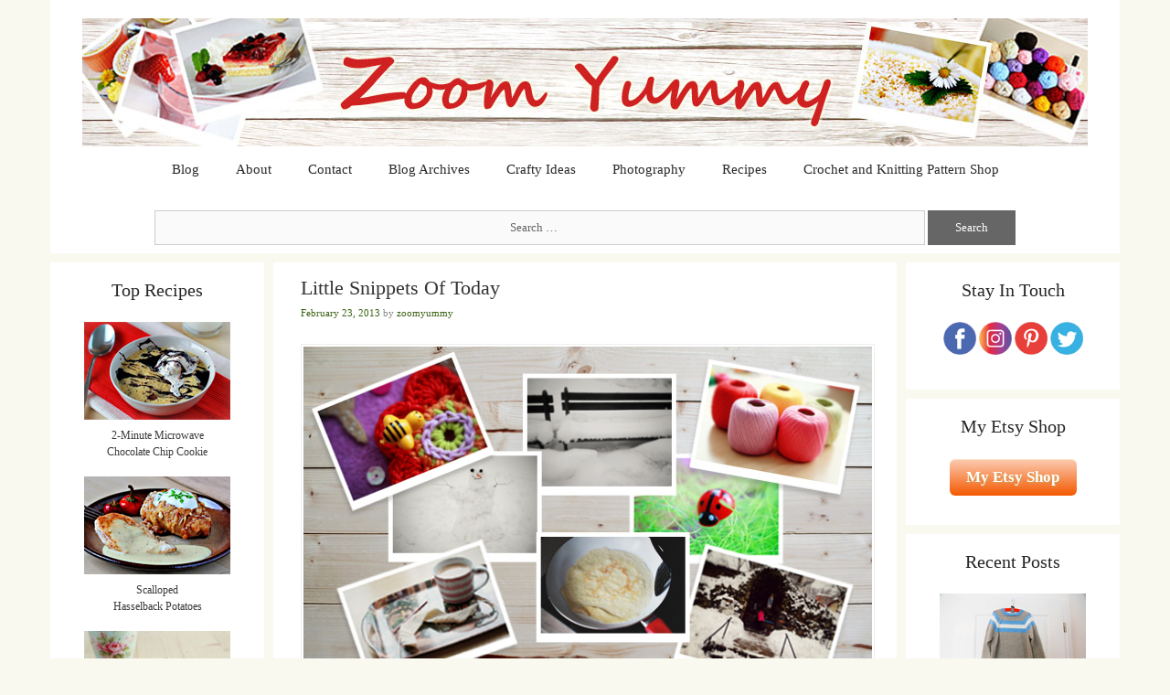

--- FILE ---
content_type: text/html; charset=UTF-8
request_url: https://zoomyummy.com/2013/02/23/little-snippets-of-today/
body_size: 41960
content:
<!DOCTYPE html>
<html lang="en-US">
<head><style>img.lazy{min-height:1px}</style><link href="https://d26ums1n17p6ro.cloudfront.net/wp-content/plugins/w3-total-cache/pub/js/lazyload.min.js?x32299" as="script">
	<meta charset="UTF-8">
	<meta http-equiv="X-UA-Compatible" content="IE=edge" />
	<link rel="profile" href="http://gmpg.org/xfn/11">
	<link rel="pingback" href="https://zoomyummy.com/xmlrpc.php">
	<title>Little Snippets Of Today &#8211; Zoom Yummy &#8211; Crochet, Food, Photography</title>
<meta name='robots' content='max-image-preview:large' />
<!-- Speed of this site is optimised by WP Performance Score Booster plugin v2.2.3 - https://dipakgajjar.com/wp-performance-score-booster/ -->
<link rel="alternate" type="application/rss+xml" title="Zoom Yummy - Crochet, Food, Photography &raquo; Feed" href="https://zoomyummy.com/feed/" />
<link rel="alternate" type="application/rss+xml" title="Zoom Yummy - Crochet, Food, Photography &raquo; Comments Feed" href="https://zoomyummy.com/comments/feed/" />
<link rel="alternate" type="application/rss+xml" title="Zoom Yummy - Crochet, Food, Photography &raquo; Little Snippets Of Today Comments Feed" href="https://zoomyummy.com/2013/02/23/little-snippets-of-today/feed/" />
<link rel="alternate" title="oEmbed (JSON)" type="application/json+oembed" href="https://zoomyummy.com/wp-json/oembed/1.0/embed?url=https%3A%2F%2Fzoomyummy.com%2F2013%2F02%2F23%2Flittle-snippets-of-today%2F" />
<link rel="alternate" title="oEmbed (XML)" type="text/xml+oembed" href="https://zoomyummy.com/wp-json/oembed/1.0/embed?url=https%3A%2F%2Fzoomyummy.com%2F2013%2F02%2F23%2Flittle-snippets-of-today%2F&#038;format=xml" />
	<style type="text/css">
	.wp-pagenavi{margin-left:auto !important; margin-right:auto; !important}
	</style>
  <style id='wp-img-auto-sizes-contain-inline-css' type='text/css'>
img:is([sizes=auto i],[sizes^="auto," i]){contain-intrinsic-size:3000px 1500px}
/*# sourceURL=wp-img-auto-sizes-contain-inline-css */
</style>
<style id='wp-block-library-inline-css' type='text/css'>
:root{--wp-block-synced-color:#7a00df;--wp-block-synced-color--rgb:122,0,223;--wp-bound-block-color:var(--wp-block-synced-color);--wp-editor-canvas-background:#ddd;--wp-admin-theme-color:#007cba;--wp-admin-theme-color--rgb:0,124,186;--wp-admin-theme-color-darker-10:#006ba1;--wp-admin-theme-color-darker-10--rgb:0,107,160.5;--wp-admin-theme-color-darker-20:#005a87;--wp-admin-theme-color-darker-20--rgb:0,90,135;--wp-admin-border-width-focus:2px}@media (min-resolution:192dpi){:root{--wp-admin-border-width-focus:1.5px}}.wp-element-button{cursor:pointer}:root .has-very-light-gray-background-color{background-color:#eee}:root .has-very-dark-gray-background-color{background-color:#313131}:root .has-very-light-gray-color{color:#eee}:root .has-very-dark-gray-color{color:#313131}:root .has-vivid-green-cyan-to-vivid-cyan-blue-gradient-background{background:linear-gradient(135deg,#00d084,#0693e3)}:root .has-purple-crush-gradient-background{background:linear-gradient(135deg,#34e2e4,#4721fb 50%,#ab1dfe)}:root .has-hazy-dawn-gradient-background{background:linear-gradient(135deg,#faaca8,#dad0ec)}:root .has-subdued-olive-gradient-background{background:linear-gradient(135deg,#fafae1,#67a671)}:root .has-atomic-cream-gradient-background{background:linear-gradient(135deg,#fdd79a,#004a59)}:root .has-nightshade-gradient-background{background:linear-gradient(135deg,#330968,#31cdcf)}:root .has-midnight-gradient-background{background:linear-gradient(135deg,#020381,#2874fc)}:root{--wp--preset--font-size--normal:16px;--wp--preset--font-size--huge:42px}.has-regular-font-size{font-size:1em}.has-larger-font-size{font-size:2.625em}.has-normal-font-size{font-size:var(--wp--preset--font-size--normal)}.has-huge-font-size{font-size:var(--wp--preset--font-size--huge)}.has-text-align-center{text-align:center}.has-text-align-left{text-align:left}.has-text-align-right{text-align:right}.has-fit-text{white-space:nowrap!important}#end-resizable-editor-section{display:none}.aligncenter{clear:both}.items-justified-left{justify-content:flex-start}.items-justified-center{justify-content:center}.items-justified-right{justify-content:flex-end}.items-justified-space-between{justify-content:space-between}.screen-reader-text{border:0;clip-path:inset(50%);height:1px;margin:-1px;overflow:hidden;padding:0;position:absolute;width:1px;word-wrap:normal!important}.screen-reader-text:focus{background-color:#ddd;clip-path:none;color:#444;display:block;font-size:1em;height:auto;left:5px;line-height:normal;padding:15px 23px 14px;text-decoration:none;top:5px;width:auto;z-index:100000}html :where(.has-border-color){border-style:solid}html :where([style*=border-top-color]){border-top-style:solid}html :where([style*=border-right-color]){border-right-style:solid}html :where([style*=border-bottom-color]){border-bottom-style:solid}html :where([style*=border-left-color]){border-left-style:solid}html :where([style*=border-width]){border-style:solid}html :where([style*=border-top-width]){border-top-style:solid}html :where([style*=border-right-width]){border-right-style:solid}html :where([style*=border-bottom-width]){border-bottom-style:solid}html :where([style*=border-left-width]){border-left-style:solid}html :where(img[class*=wp-image-]){height:auto;max-width:100%}:where(figure){margin:0 0 1em}html :where(.is-position-sticky){--wp-admin--admin-bar--position-offset:var(--wp-admin--admin-bar--height,0px)}@media screen and (max-width:600px){html :where(.is-position-sticky){--wp-admin--admin-bar--position-offset:0px}}

/*# sourceURL=wp-block-library-inline-css */
</style><style id='global-styles-inline-css' type='text/css'>
:root{--wp--preset--aspect-ratio--square: 1;--wp--preset--aspect-ratio--4-3: 4/3;--wp--preset--aspect-ratio--3-4: 3/4;--wp--preset--aspect-ratio--3-2: 3/2;--wp--preset--aspect-ratio--2-3: 2/3;--wp--preset--aspect-ratio--16-9: 16/9;--wp--preset--aspect-ratio--9-16: 9/16;--wp--preset--color--black: #000000;--wp--preset--color--cyan-bluish-gray: #abb8c3;--wp--preset--color--white: #ffffff;--wp--preset--color--pale-pink: #f78da7;--wp--preset--color--vivid-red: #cf2e2e;--wp--preset--color--luminous-vivid-orange: #ff6900;--wp--preset--color--luminous-vivid-amber: #fcb900;--wp--preset--color--light-green-cyan: #7bdcb5;--wp--preset--color--vivid-green-cyan: #00d084;--wp--preset--color--pale-cyan-blue: #8ed1fc;--wp--preset--color--vivid-cyan-blue: #0693e3;--wp--preset--color--vivid-purple: #9b51e0;--wp--preset--gradient--vivid-cyan-blue-to-vivid-purple: linear-gradient(135deg,rgb(6,147,227) 0%,rgb(155,81,224) 100%);--wp--preset--gradient--light-green-cyan-to-vivid-green-cyan: linear-gradient(135deg,rgb(122,220,180) 0%,rgb(0,208,130) 100%);--wp--preset--gradient--luminous-vivid-amber-to-luminous-vivid-orange: linear-gradient(135deg,rgb(252,185,0) 0%,rgb(255,105,0) 100%);--wp--preset--gradient--luminous-vivid-orange-to-vivid-red: linear-gradient(135deg,rgb(255,105,0) 0%,rgb(207,46,46) 100%);--wp--preset--gradient--very-light-gray-to-cyan-bluish-gray: linear-gradient(135deg,rgb(238,238,238) 0%,rgb(169,184,195) 100%);--wp--preset--gradient--cool-to-warm-spectrum: linear-gradient(135deg,rgb(74,234,220) 0%,rgb(151,120,209) 20%,rgb(207,42,186) 40%,rgb(238,44,130) 60%,rgb(251,105,98) 80%,rgb(254,248,76) 100%);--wp--preset--gradient--blush-light-purple: linear-gradient(135deg,rgb(255,206,236) 0%,rgb(152,150,240) 100%);--wp--preset--gradient--blush-bordeaux: linear-gradient(135deg,rgb(254,205,165) 0%,rgb(254,45,45) 50%,rgb(107,0,62) 100%);--wp--preset--gradient--luminous-dusk: linear-gradient(135deg,rgb(255,203,112) 0%,rgb(199,81,192) 50%,rgb(65,88,208) 100%);--wp--preset--gradient--pale-ocean: linear-gradient(135deg,rgb(255,245,203) 0%,rgb(182,227,212) 50%,rgb(51,167,181) 100%);--wp--preset--gradient--electric-grass: linear-gradient(135deg,rgb(202,248,128) 0%,rgb(113,206,126) 100%);--wp--preset--gradient--midnight: linear-gradient(135deg,rgb(2,3,129) 0%,rgb(40,116,252) 100%);--wp--preset--font-size--small: 13px;--wp--preset--font-size--medium: 20px;--wp--preset--font-size--large: 36px;--wp--preset--font-size--x-large: 42px;--wp--preset--spacing--20: 0.44rem;--wp--preset--spacing--30: 0.67rem;--wp--preset--spacing--40: 1rem;--wp--preset--spacing--50: 1.5rem;--wp--preset--spacing--60: 2.25rem;--wp--preset--spacing--70: 3.38rem;--wp--preset--spacing--80: 5.06rem;--wp--preset--shadow--natural: 6px 6px 9px rgba(0, 0, 0, 0.2);--wp--preset--shadow--deep: 12px 12px 50px rgba(0, 0, 0, 0.4);--wp--preset--shadow--sharp: 6px 6px 0px rgba(0, 0, 0, 0.2);--wp--preset--shadow--outlined: 6px 6px 0px -3px rgb(255, 255, 255), 6px 6px rgb(0, 0, 0);--wp--preset--shadow--crisp: 6px 6px 0px rgb(0, 0, 0);}:where(.is-layout-flex){gap: 0.5em;}:where(.is-layout-grid){gap: 0.5em;}body .is-layout-flex{display: flex;}.is-layout-flex{flex-wrap: wrap;align-items: center;}.is-layout-flex > :is(*, div){margin: 0;}body .is-layout-grid{display: grid;}.is-layout-grid > :is(*, div){margin: 0;}:where(.wp-block-columns.is-layout-flex){gap: 2em;}:where(.wp-block-columns.is-layout-grid){gap: 2em;}:where(.wp-block-post-template.is-layout-flex){gap: 1.25em;}:where(.wp-block-post-template.is-layout-grid){gap: 1.25em;}.has-black-color{color: var(--wp--preset--color--black) !important;}.has-cyan-bluish-gray-color{color: var(--wp--preset--color--cyan-bluish-gray) !important;}.has-white-color{color: var(--wp--preset--color--white) !important;}.has-pale-pink-color{color: var(--wp--preset--color--pale-pink) !important;}.has-vivid-red-color{color: var(--wp--preset--color--vivid-red) !important;}.has-luminous-vivid-orange-color{color: var(--wp--preset--color--luminous-vivid-orange) !important;}.has-luminous-vivid-amber-color{color: var(--wp--preset--color--luminous-vivid-amber) !important;}.has-light-green-cyan-color{color: var(--wp--preset--color--light-green-cyan) !important;}.has-vivid-green-cyan-color{color: var(--wp--preset--color--vivid-green-cyan) !important;}.has-pale-cyan-blue-color{color: var(--wp--preset--color--pale-cyan-blue) !important;}.has-vivid-cyan-blue-color{color: var(--wp--preset--color--vivid-cyan-blue) !important;}.has-vivid-purple-color{color: var(--wp--preset--color--vivid-purple) !important;}.has-black-background-color{background-color: var(--wp--preset--color--black) !important;}.has-cyan-bluish-gray-background-color{background-color: var(--wp--preset--color--cyan-bluish-gray) !important;}.has-white-background-color{background-color: var(--wp--preset--color--white) !important;}.has-pale-pink-background-color{background-color: var(--wp--preset--color--pale-pink) !important;}.has-vivid-red-background-color{background-color: var(--wp--preset--color--vivid-red) !important;}.has-luminous-vivid-orange-background-color{background-color: var(--wp--preset--color--luminous-vivid-orange) !important;}.has-luminous-vivid-amber-background-color{background-color: var(--wp--preset--color--luminous-vivid-amber) !important;}.has-light-green-cyan-background-color{background-color: var(--wp--preset--color--light-green-cyan) !important;}.has-vivid-green-cyan-background-color{background-color: var(--wp--preset--color--vivid-green-cyan) !important;}.has-pale-cyan-blue-background-color{background-color: var(--wp--preset--color--pale-cyan-blue) !important;}.has-vivid-cyan-blue-background-color{background-color: var(--wp--preset--color--vivid-cyan-blue) !important;}.has-vivid-purple-background-color{background-color: var(--wp--preset--color--vivid-purple) !important;}.has-black-border-color{border-color: var(--wp--preset--color--black) !important;}.has-cyan-bluish-gray-border-color{border-color: var(--wp--preset--color--cyan-bluish-gray) !important;}.has-white-border-color{border-color: var(--wp--preset--color--white) !important;}.has-pale-pink-border-color{border-color: var(--wp--preset--color--pale-pink) !important;}.has-vivid-red-border-color{border-color: var(--wp--preset--color--vivid-red) !important;}.has-luminous-vivid-orange-border-color{border-color: var(--wp--preset--color--luminous-vivid-orange) !important;}.has-luminous-vivid-amber-border-color{border-color: var(--wp--preset--color--luminous-vivid-amber) !important;}.has-light-green-cyan-border-color{border-color: var(--wp--preset--color--light-green-cyan) !important;}.has-vivid-green-cyan-border-color{border-color: var(--wp--preset--color--vivid-green-cyan) !important;}.has-pale-cyan-blue-border-color{border-color: var(--wp--preset--color--pale-cyan-blue) !important;}.has-vivid-cyan-blue-border-color{border-color: var(--wp--preset--color--vivid-cyan-blue) !important;}.has-vivid-purple-border-color{border-color: var(--wp--preset--color--vivid-purple) !important;}.has-vivid-cyan-blue-to-vivid-purple-gradient-background{background: var(--wp--preset--gradient--vivid-cyan-blue-to-vivid-purple) !important;}.has-light-green-cyan-to-vivid-green-cyan-gradient-background{background: var(--wp--preset--gradient--light-green-cyan-to-vivid-green-cyan) !important;}.has-luminous-vivid-amber-to-luminous-vivid-orange-gradient-background{background: var(--wp--preset--gradient--luminous-vivid-amber-to-luminous-vivid-orange) !important;}.has-luminous-vivid-orange-to-vivid-red-gradient-background{background: var(--wp--preset--gradient--luminous-vivid-orange-to-vivid-red) !important;}.has-very-light-gray-to-cyan-bluish-gray-gradient-background{background: var(--wp--preset--gradient--very-light-gray-to-cyan-bluish-gray) !important;}.has-cool-to-warm-spectrum-gradient-background{background: var(--wp--preset--gradient--cool-to-warm-spectrum) !important;}.has-blush-light-purple-gradient-background{background: var(--wp--preset--gradient--blush-light-purple) !important;}.has-blush-bordeaux-gradient-background{background: var(--wp--preset--gradient--blush-bordeaux) !important;}.has-luminous-dusk-gradient-background{background: var(--wp--preset--gradient--luminous-dusk) !important;}.has-pale-ocean-gradient-background{background: var(--wp--preset--gradient--pale-ocean) !important;}.has-electric-grass-gradient-background{background: var(--wp--preset--gradient--electric-grass) !important;}.has-midnight-gradient-background{background: var(--wp--preset--gradient--midnight) !important;}.has-small-font-size{font-size: var(--wp--preset--font-size--small) !important;}.has-medium-font-size{font-size: var(--wp--preset--font-size--medium) !important;}.has-large-font-size{font-size: var(--wp--preset--font-size--large) !important;}.has-x-large-font-size{font-size: var(--wp--preset--font-size--x-large) !important;}
/*# sourceURL=global-styles-inline-css */
</style>

<style id='classic-theme-styles-inline-css' type='text/css'>
/*! This file is auto-generated */
.wp-block-button__link{color:#fff;background-color:#32373c;border-radius:9999px;box-shadow:none;text-decoration:none;padding:calc(.667em + 2px) calc(1.333em + 2px);font-size:1.125em}.wp-block-file__button{background:#32373c;color:#fff;text-decoration:none}
/*# sourceURL=https://d26ums1n17p6ro.cloudfront.net/wp-includes/css/classic-themes.min.css?x32299 */
</style>
<link rel='stylesheet' id='edd-blocks-css' href='https://zoomyummy.com/wp-content/cache/wp-super-minify/css/54fbd99b68b421d428267cb285550d9b.css?x32299' type='text/css' media='all' />
<link rel='stylesheet' id='jpibfi-style-css' href='https://zoomyummy.com/wp-content/cache/wp-super-minify/css/83feaa943ba524282b7deca8fcd2b07d.css?x32299' type='text/css' media='all' />
<link rel='stylesheet' id='edd-styles-css' href='https://d26ums1n17p6ro.cloudfront.net/wp-content/plugins/easy-digital-downloads/assets/build/css/frontend/edd.min.css?x32299' type='text/css' media='all' />
<link rel='stylesheet' id='parent-style-css' href='https://zoomyummy.com/wp-content/cache/wp-super-minify/css/c7ce3d423476aa0ff055279d0b69cdee.css?x32299' type='text/css' media='all' />
<link rel='stylesheet' id='child-style-css' href='https://zoomyummy.com/wp-content/cache/wp-super-minify/css/4654fad411dfd78e13046615bdef2dac.css?x32299' type='text/css' media='all' />
<link rel='stylesheet' id='generate-style-grid-css' href='https://d26ums1n17p6ro.cloudfront.net/wp-content/themes/generatepress/css/unsemantic-grid.min.css?x32299' type='text/css' media='all' />
<link rel='stylesheet' id='generate-style-css' href='https://zoomyummy.com/wp-content/cache/wp-super-minify/css/c7ce3d423476aa0ff055279d0b69cdee.css?x32299' type='text/css' media='all' />
<style id='generate-style-inline-css' type='text/css'>
body {background-color: #f9f9f0; color: #3a3a3a; }a, a:visited {color: #1e73be; text-decoration: none; }a:hover, a:focus, a:active {color: #000000; }body .grid-container {max-width: 1170px; }
.site-header {background-color: #ffffff; color: #3a3a3a; }.site-header a {color: #3a3a3a; }.main-title a,.main-title a:hover,.main-title a:visited {color: #222222; }.site-description {color: #999999; }.main-navigation,  .main-navigation ul ul {background-color: #ffffff; }.navigation-search input[type="search"],.navigation-search input[type="search"]:active {color: #df0000; background-color: #eeeeee; }.navigation-search input[type="search"]:focus {color: #df0000; background-color: #eeeeee; }.main-navigation ul ul {background-color: #3f3f3f; }.main-navigation .main-nav ul li a,.menu-toggle {color: #2a2a2a; }button.menu-toggle:hover,button.menu-toggle:focus,.main-navigation .mobile-bar-items a,.main-navigation .mobile-bar-items a:hover,.main-navigation .mobile-bar-items a:focus {color: #2a2a2a; }.main-navigation .main-nav ul ul li a {color: #FFFFFF; }.main-navigation .main-nav ul li > a:hover,.main-navigation .main-nav ul li > a:focus,.main-navigation .main-nav ul li.sfHover > a {color: #df0000; background-color: #eeeeee; }.main-navigation .main-nav ul ul li > a:hover,.main-navigation .main-nav ul ul li > a:focus,.main-navigation .main-nav ul ul li.sfHover > a {color: #FFFFFF; background-color: #4f4f4f; }.main-navigation .main-nav ul .current-menu-item > a, .main-navigation .main-nav ul .current-menu-parent > a, .main-navigation .main-nav ul .current-menu-ancestor > a {color: #333333; background-color: #eeeeee; }.main-navigation .main-nav ul .current-menu-item > a:hover, .main-navigation .main-nav ul .current-menu-parent > a:hover, .main-navigation .main-nav ul .current-menu-ancestor > a:hover, .main-navigation .main-nav ul .current-menu-item.sfHover > a, .main-navigation .main-nav ul .current-menu-parent.sfHover > a, .main-navigation .main-nav ul .current-menu-ancestor.sfHover > a {color: #333333; background-color: #eeeeee; }.main-navigation .main-nav ul ul .current-menu-item > a, .main-navigation .main-nav ul ul .current-menu-parent > a, .main-navigation .main-nav ul ul .current-menu-ancestor > a {color: #FFFFFF; background-color: #4f4f4f; }.main-navigation .main-nav ul ul .current-menu-item > a:hover, .main-navigation .main-nav ul ul .current-menu-parent > a:hover, .main-navigation .main-nav ul ul .current-menu-ancestor > a:hover,.main-navigation .main-nav ul ul .current-menu-item.sfHover > a, .main-navigation .main-nav ul ul .current-menu-parent.sfHover > a, .main-navigation .main-nav ul ul .current-menu-ancestor.sfHover > a {color: #FFFFFF; background-color: #4f4f4f; }.separate-containers .inside-article, .separate-containers .comments-area, .separate-containers .page-header,.one-container .container,.separate-containers .paging-navigation,.inside-page-header {background-color: #ffffff; color: #333333; }.entry-meta {color: #888888; }.entry-meta a, .entry-meta a:visited {color: #666666; }.entry-meta a:hover {color: #1E73BE; }.sidebar .widget {background-color: #FFFFFF; color: #3a3a3a; }.sidebar .widget .widget-title {color: #262626; }.footer-widgets {background-color: #FFFFFF; color: #3a3a3a; }.footer-widgets a, .footer-widgets a:visited {color: #3c6316; }.footer-widgets a:hover {color: #df0000; }.footer-widgets .widget-title {color: #262626; }.site-info {background-color: #222222; color: #ffffff; }.site-info a, .site-info a:visited {color: #3c6316; }.site-info a:hover {color: #df0000; }input[type="text"], input[type="email"], input[type="url"], input[type="password"], input[type="search"], input[type="tel"], textarea {background-color: #FAFAFA; border-color: #CCCCCC; color: #666666; }input[type="text"]:focus, input[type="email"]:focus, input[type="url"]:focus, input[type="password"]:focus, input[type="search"]:focus, input[type="tel"]:focus, textarea:focus {background-color: #FFFFFF; color: #666666; border-color: #BFBFBF; }::-webkit-input-placeholder {color: #666666; }:-moz-placeholder {color: #666666; }::-moz-placeholder {color: #666666; }:-ms-input-placeholder {color: #666666; }button, html input[type="button"], input[type="reset"], input[type="submit"],.button,.button:visited {background-color: #666666; color: #FFFFFF; }button:hover, html input[type="button"]:hover, input[type="reset"]:hover, input[type="submit"]:hover,.button:hover,button:focus, html input[type="button"]:focus, input[type="reset"]:focus, input[type="submit"]:focus,.button:focus {background-color: #3F3F3F; color: #FFFFFF; }
.inside-header {padding: 20px 20px 5px 20px; }.separate-containers .inside-article, .separate-containers .comments-area, .separate-containers .page-header, .separate-containers .paging-navigation, .one-container .site-content {padding: 15px 30px 40px 30px; }.one-container.right-sidebar .site-main,.one-container.both-right .site-main {margin-right: 30px; }.one-container.left-sidebar .site-main,.one-container.both-left .site-main {margin-left: 30px; }.one-container.both-sidebars .site-main {margin: 0px 30px 0px 30px; }.ignore-x-spacing {margin-right: -30px; margin-bottom: 40px; margin-left: -30px; }.ignore-xy-spacing {margin: -15px -30px 40px -30px; }.main-navigation .main-nav ul li a,.menu-toggle,.main-navigation .mobile-bar-items a {padding-left: 20px; padding-right: 20px; line-height: 40px; }.nav-float-right .main-navigation .main-nav ul li a {line-height: 40px; }.main-navigation .main-nav ul ul li a {padding: 10px 20px 10px 20px; }.main-navigation ul ul {top: 40px; }.navigation-search {height: 40px; line-height: 0px; }.navigation-search input {height: 40px; line-height: 0px; }.widget-area .widget {padding: 15px 15px 15px 15px; }.footer-widgets {padding: 20px 0px 40px 0px; }.site-info {padding: 20px 0px 20px 0px; }.right-sidebar.separate-containers .site-main {margin: 10px 10px 10px 0px; }.left-sidebar.separate-containers .site-main {margin: 10px 0px 10px 10px; }.both-sidebars.separate-containers .site-main {margin: 10px; }.both-right.separate-containers .site-main {margin: 10px 10px 10px 0px; }.separate-containers .site-main {margin-top: 10px; margin-bottom: 10px; }.separate-containers .page-header-image, .separate-containers .page-header-content, .separate-containers .page-header-image-single, .separate-containers .page-header-content-single {margin-top: 10px; }.both-left.separate-containers .site-main {margin: 10px 0px 10px 10px; }.separate-containers .inside-right-sidebar, .inside-left-sidebar {margin-top: 10px; margin-bottom: 10px; }.separate-containers .widget, .separate-containers .hentry, .separate-containers .page-header, .widget-area .main-navigation {margin-bottom: 10px; }.both-left.separate-containers .inside-left-sidebar {margin-right: 5px; }.both-left.separate-containers .inside-right-sidebar {margin-left: 5px; }.both-right.separate-containers .inside-left-sidebar {margin-right: 5px; }.both-right.separate-containers .inside-right-sidebar {margin-left: 5px; }.menu-item-has-children ul .dropdown-menu-toggle {padding-top: 10px; padding-bottom: 10px; margin-top: -10px; }.menu-item-has-children .dropdown-menu-toggle {padding-right: 20px; }
body, button, input, select, textarea {font-family: Georgia, Times New Roman, Times, serif; font-weight: 300; font-size: 13px; }.main-title {font-weight: bold; font-size: 45px; }.site-description {font-size: 15px; }.main-navigation a, .menu-toggle {font-size: 15px; }.main-navigation .main-nav ul ul li a {font-size: 14px; }.widget-title {font-size: 20px; }.sidebar .widget, .footer-widgets .widget {font-size: 17px; }h1 {font-weight: 300; font-size: 40px; }h2 {font-weight: 300; font-size: 30px; }h3 {font-size: 20px; }.site-info {font-size: 16px; }@media (max-width:768px) {.main-title {font-size: 30px;}h1 {font-size: 30px;}h2 {font-size: 25px;}}
.main-navigation .mobile-bar-items a,.main-navigation .mobile-bar-items a:hover,.main-navigation .mobile-bar-items a:focus {color: #2a2a2a; }
.main-navigation .mobile-bar-items a {padding-left: 20px; padding-right: 20px; line-height: 40px; }.menu-item-has-children ul .dropdown-menu-toggle {padding-top: 10px; padding-bottom: 10px; margin-top: -10px; }.menu-item-has-children .dropdown-menu-toggle {padding-right: 20px; }
.secondary-navigation {background-color: #636363; }.widget-area .secondary-navigation {margin-bottom: 10px; }.secondary-navigation ul ul {background-color: #303030; top: 40px; }.secondary-navigation .main-nav ul li a,.secondary-navigation .menu-toggle {color: #FFFFFF; font-weight: normal; text-transform: none; font-size: 13px; padding-left: 20px; padding-right: 20px; line-height: 40px; }button.secondary-menu-toggle:hover,button.secondary-menu-toggle:focus {color: #FFFFFF; }.secondary-navigation .main-nav ul ul li a {color: #FFFFFF; font-size: 12px; padding-left: 20px; padding-right: 20px; padding-top: 10px; padding-bottom: 10px; }.secondary-navigation .main-nav ul li > a:hover, .secondary-navigation .main-nav ul li > a:focus, .secondary-navigation .main-nav ul li.sfHover > a {color: #FFFFFF; background-color: #303030; }.secondary-navigation .main-nav ul ul li > a:hover,.secondary-navigation .main-nav ul ul li > a:focus,.secondary-navigation .main-nav ul ul li.sfHover > a {color: #FFFFFF; background-color: #474747; }.secondary-navigation .main-nav ul .current-menu-item > a, .secondary-navigation .main-nav ul .current-menu-parent > a, .secondary-navigation .main-nav ul .current-menu-ancestor > a {color: #222222; background-color: #ffffff; }.secondary-navigation .main-nav ul .current-menu-item > a:hover, .secondary-navigation .main-nav ul .current-menu-parent > a:hover, .secondary-navigation .main-nav ul .current-menu-ancestor > a:hover, .secondary-navigation .main-nav ul .current-menu-item.sfHover > a, .secondary-navigation .main-nav ul .current-menu-parent.sfHover > a, .secondary-navigation .main-nav ul .current-menu-ancestor.sfHover > a {color: #222222; background-color: #ffffff; }.secondary-navigation .main-nav ul ul .current-menu-item > a, .secondary-navigation .main-nav ul ul .current-menu-parent > a, .secondary-navigation .main-nav ul ul .current-menu-ancestor > a {color: #FFFFFF; background-color: #474747; }.secondary-navigation .main-nav ul ul .current-menu-item > a:hover, .secondary-navigation .main-nav ul ul .current-menu-parent > a:hover, .secondary-navigation .main-nav ul ul .current-menu-ancestor > a:hover,.secondary-navigation .main-nav ul ul .current-menu-item.sfHover > a, .secondary-navigation .main-nav ul ul .current-menu-parent.sfHover > a, .secondary-navigation .main-nav ul ul .current-menu-ancestor.sfHover > a {color: #FFFFFF; background-color: #474747; }
@media (max-width: 1180px) {.main-navigation .sticky-logo {margin-left: 10px;}}.sidebar .navigation-clone .grid-container {max-width: 1170px;}
/*# sourceURL=generate-style-inline-css */
</style>
<link rel='stylesheet' id='generate-mobile-style-css' href='https://d26ums1n17p6ro.cloudfront.net/wp-content/themes/generatepress/css/mobile.min.css?x32299' type='text/css' media='all' />
<link rel='stylesheet' id='generate-child-css' href='https://zoomyummy.com/wp-content/cache/wp-super-minify/css/4654fad411dfd78e13046615bdef2dac.css?x32299' type='text/css' media='all' />
<link rel='stylesheet' id='fontawesome-css' href='https://d26ums1n17p6ro.cloudfront.net/wp-content/themes/generatepress/css/font-awesome.min.css?x32299' type='text/css' media='all' />
<link rel='stylesheet' id='taxopress-frontend-css-css' href='https://zoomyummy.com/wp-content/cache/wp-super-minify/css/80c29971224b0b61479d6fca39c19e8a.css?x32299' type='text/css' media='all' />
<link rel='stylesheet' id='subscribe-forms-css-css' href='https://d26ums1n17p6ro.cloudfront.net/wp-content/plugins/easy-social-share-buttons3/assets/modules/subscribe-forms.min.css?x32299' type='text/css' media='all' />
<link rel='stylesheet' id='click2tweet-css-css' href='https://d26ums1n17p6ro.cloudfront.net/wp-content/plugins/easy-social-share-buttons3/assets/modules/click-to-tweet.min.css?x32299' type='text/css' media='all' />
<link rel='stylesheet' id='blog-styles-css' href='https://d26ums1n17p6ro.cloudfront.net/wp-content/plugins/gp-premium/addons/generate-blog/functions/css/style.min.css?x32299' type='text/css' media='all' />
<link rel='stylesheet' id='generate-secondary-nav-css' href='https://d26ums1n17p6ro.cloudfront.net/wp-content/plugins/gp-premium/addons/generate-secondary-nav/functions/css/style.min.css?x32299' type='text/css' media='all' />
<link rel='stylesheet' id='generate-secondary-nav-mobile-css' href='https://d26ums1n17p6ro.cloudfront.net/wp-content/plugins/gp-premium/addons/generate-secondary-nav/functions/css/mobile.min.css?x32299' type='text/css' media='all' />
<link rel='stylesheet' id='wp-pagenavi-style-css' href='https://d26ums1n17p6ro.cloudfront.net/wp-content/plugins/wp-pagenavi-style/css/css3_black_glossy.css?x32299' type='text/css' media='all' />
<link rel='stylesheet' id='essb_cache_static-387549e3a16dfa1023eb522a1714a8d4-css' href='https://d26ums1n17p6ro.cloudfront.net/wp-content/uploads/essb_cache_static/387549e3a16dfa1023eb522a1714a8d4.css?x32299' type='text/css' media='all' />
<script type="text/javascript" src="https://d26ums1n17p6ro.cloudfront.net/wp-includes/js/jquery/jquery.min.js?x32299" id="jquery-core-js"></script>
<script type="text/javascript" src="https://zoomyummy.com/wp-content/cache/wp-super-minify/js/519746ee73fea030470226e0fee13d1b.js?x32299" id="taxopress-frontend-js-js"></script>
<script id="essb-inline-js"></script><link rel="https://api.w.org/" href="https://zoomyummy.com/wp-json/" /><link rel="alternate" title="JSON" type="application/json" href="https://zoomyummy.com/wp-json/wp/v2/posts/22524" /><link rel="EditURI" type="application/rsd+xml" title="RSD" href="https://zoomyummy.com/xmlrpc.php?rsd" />
<meta name="generator" content="WordPress 6.9" />
<link rel="canonical" href="https://zoomyummy.com/2013/02/23/little-snippets-of-today/" />
<link rel='shortlink' href='https://zoomyummy.com/?p=22524' />

<!-- Start Of Additions Generated By Greg's Threaded Comment Numbering Plugin 1.5.8 -->
<link rel='stylesheet' id='gtcn-plugin-css' href='https://d26ums1n17p6ro.cloudfront.net/wp-content/plugins/gregs-threaded-comment-numbering/gtcn-css.css?x32299' type='text/css' media='all' />
<!-- End Of Additions Generated By Greg's Threaded Comment Numbering Plugin 1.5.8 -->
<style type="text/css">
	a.pinit-button.custom span {
		}

	.pinit-hover {
		opacity: 0.8 !important;
		filter: alpha(opacity=80) !important;
	}
	a.pinit-button {
	border-bottom: 0 !important;
	box-shadow: none !important;
	margin-bottom: 0 !important;
}
a.pinit-button::after {
    display: none;
}</style>
			<style type="text/css">
	 .wp-pagenavi
	{
		font-size:12px !important;
	}
	</style>
	<meta name="generator" content="Easy Digital Downloads v3.6.2" />
<meta name="viewport" content="width=device-width, initial-scale=1">	<!--[if lt IE 9]>
		<link rel="stylesheet" href="https://d26ums1n17p6ro.cloudfront.net/wp-content/themes/generatepress/css/ie.min.css?x32299" />
		<script src="https://d26ums1n17p6ro.cloudfront.net/wp-content/themes/generatepress/js/html5shiv.min.js?x32299"></script>
	<![endif]-->
	<style type="text/css">a.st_tag, a.internal_tag, .st_tag, .internal_tag { text-decoration: underline !important; }</style>
<script type="text/javascript">var essb_settings = {"ajax_url":"https:\/\/zoomyummy.com\/wp-admin\/admin-ajax.php","essb3_nonce":"8bb83a3c99","essb3_plugin_url":"https:\/\/zoomyummy.com\/wp-content\/plugins\/easy-social-share-buttons3","essb3_stats":false,"essb3_ga":false,"essb3_ga_ntg":false,"blog_url":"https:\/\/zoomyummy.com\/","post_id":"22524"};</script><link rel="icon" href="https://d26ums1n17p6ro.cloudfront.net/wp-content/uploads/2015/12/zoomyummy-favicon-1-32x32.png?x32299" sizes="32x32" />
<link rel="icon" href="https://d26ums1n17p6ro.cloudfront.net/wp-content/uploads/2015/12/zoomyummy-favicon-1-192x192.png?x32299" sizes="192x192" />
<link rel="apple-touch-icon" href="https://d26ums1n17p6ro.cloudfront.net/wp-content/uploads/2015/12/zoomyummy-favicon-1-180x180.png?x32299" />
<meta name="msapplication-TileImage" content="https://d26ums1n17p6ro.cloudfront.net/wp-content/uploads/2015/12/zoomyummy-favicon-1-270x270.png?x32299" />
<style type="text/css">
</style>
</head>

<body itemtype='http://schema.org/Blog' itemscope='itemscope' class="wp-singular post-template-default single single-post postid-22524 single-format-standard wp-custom-logo wp-theme-generatepress wp-child-theme-generatepress-child-theme post-image-below-header post-image-aligned-center secondary-nav-above-header secondary-nav-aligned-right sections-no-sidebars sticky-menu-fade navigation-logo-sticky edd-js-none generatepress both-sidebars nav-below-header contained-header separate-containers active-footer-widgets-1  nav-aligned-center header-aligned-center dropdown-hover essb-10.8">
		<a class="screen-reader-text skip-link" href="#content" title="Skip to content">Skip to content</a>
	<header itemtype="http://schema.org/WPHeader" itemscope="itemscope" id="masthead" class="site-header grid-container grid-parent">
		<div class="inside-header">
						<div class="site-logo">
			<a href="https://zoomyummy.com/" title="Zoom Yummy &#8211; Crochet, Food, Photography" rel="home">
				<img class="header-image lazy" src="data:image/svg+xml,%3Csvg%20xmlns='http://www.w3.org/2000/svg'%20viewBox='0%200%201100%20140'%3E%3C/svg%3E" data-src="https://d26ums1n17p6ro.cloudfront.net/wp-content/uploads/2013/09/HEADER-POLAROID-1100X140-central-version-five-pictures-copy.jpg?x32299" alt="Zoom Yummy &#8211; Crochet, Food, Photography" title="Zoom Yummy &#8211; Crochet, Food, Photography" />
			</a>
		</div>					</div><!-- .inside-header -->
	</header><!-- #masthead -->
		<nav itemtype="http://schema.org/SiteNavigationElement" itemscope="itemscope" id="site-navigation" class="main-navigation grid-container grid-parent">
		<div class="inside-navigation grid-container grid-parent">
						<button class="menu-toggle" aria-controls="primary-menu" aria-expanded="false">
								<span class="mobile-menu">Menu</span>
			</button>
			<div id="primary-menu" class="main-nav"><ul id="menu-main-menu" class=" menu sf-menu"><li id="menu-item-26762" class="menu-item menu-item-type-post_type menu-item-object-page menu-item-26762"><a href="https://zoomyummy.com/blog/">Blog</a></li>
<li id="menu-item-23924" class="menu-item menu-item-type-post_type menu-item-object-page menu-item-23924"><a href="https://zoomyummy.com/about/">About</a></li>
<li id="menu-item-23925" class="menu-item menu-item-type-post_type menu-item-object-page menu-item-23925"><a href="https://zoomyummy.com/contact/">Contact</a></li>
<li id="menu-item-23926" class="menu-item menu-item-type-post_type menu-item-object-page menu-item-23926"><a href="https://zoomyummy.com/archives/">Blog Archives</a></li>
<li id="menu-item-23927" class="menu-item menu-item-type-post_type menu-item-object-page menu-item-23927"><a href="https://zoomyummy.com/crafty-ideas/">Crafty Ideas</a></li>
<li id="menu-item-23928" class="menu-item menu-item-type-post_type menu-item-object-page menu-item-23928"><a href="https://zoomyummy.com/photography/">Photography</a></li>
<li id="menu-item-23929" class="menu-item menu-item-type-post_type menu-item-object-page menu-item-23929"><a href="https://zoomyummy.com/recipes/">Recipes</a></li>
<li id="menu-item-30192" class="menu-item menu-item-type-custom menu-item-object-custom menu-item-30192"><a href="/shop/">Crochet and Knitting Pattern Shop</a></li>
</ul></div>		</div><!-- .inside-navigation -->
	</nav><!-- #site-navigation -->
		
	<div id="page" class="hfeed site grid-container container grid-parent">
		<div id="content" class="site-content">
						<div style="width:100%; padding-top: 10px; padding-bottom: 10px; background-color: #fff;"><form method="get" class="search-form" action="https://zoomyummy.com/">
	<label>
		<span class="screen-reader-text">Search for:</span>
		<input type="search" class="search-field" placeholder="Search &hellip;" value="" name="s" title="Search for:">
	</label>
	<input type="submit" class="search-submit" value="Search">
</form></div>
	<div id="primary" class="content-area grid-parent push-20 grid-60 tablet-push-20 tablet-grid-60">
		<main id="main" class="site-main">
				
			
<article id="post-22524" class="post-22524 post type-post status-publish format-standard hentry category-project-365 tag-photography-project-365" itemtype='http://schema.org/CreativeWork' itemscope='itemscope'>
	<div class="inside-article">
				
		<header class="entry-header">
										<h1 class="entry-title" itemprop="headline">Little Snippets Of Today</h1>								<div class="entry-meta">
			<span class="posted-on"><a href="https://zoomyummy.com/2013/02/23/little-snippets-of-today/" title="11:41 pm" rel="bookmark"><time class="entry-date published" datetime="2013-02-23T23:41:39+01:00" itemprop="datePublished">February 23, 2013</time></a></span> <span class="byline"><span class="author vcard" itemtype="http://schema.org/Person" itemscope="itemscope" itemprop="author">by <a class="url fn n" href="https://zoomyummy.com/author/zoomyummy/" title="View all posts by zoomyummy" rel="author" itemprop="url"><span class="author-name" itemprop="name">zoomyummy</span></a></span></span>		</div><!-- .entry-meta -->
			</header><!-- .entry-header -->
		
				<div class="entry-content" itemprop="text">
			<input class="jpibfi" type="hidden"><p><img fetchpriority="high" decoding="async" src="data:image/svg+xml,%3Csvg%20xmlns='http://www.w3.org/2000/svg'%20viewBox='0%200%20630%20421'%3E%3C/svg%3E" data-src="https://d26ums1n17p6ro.cloudfront.net/wp-content/uploads/2013/02/little-snippets-from-today-mix-31.jpg?x32299" alt="little snippets of today" title="" width="630" height="421" class="aligncenter size-full wp-image-22555 lazy" data-jpibfi-post-excerpt="" data-jpibfi-post-url="https://zoomyummy.com/2013/02/23/little-snippets-of-today/" data-jpibfi-post-title="Little Snippets Of Today" data-jpibfi-src="https://d26ums1n17p6ro.cloudfront.net/wp-content/uploads/2013/02/little-snippets-from-today-mix-31.jpg?x32299" ></p>
<blockquote><p>(365/54)</p>
<p>What a delicious and lovely day it&#8217;s been today, a lot of things made me really happy&#8230;</p>
<p>&nbsp;<br />
&nbsp;</p></blockquote>
<p><img decoding="async" src="data:image/svg+xml,%3Csvg%20xmlns='http://www.w3.org/2000/svg'%20viewBox='0%200%20630%20420'%3E%3C/svg%3E" data-src="https://d26ums1n17p6ro.cloudfront.net/wp-content/uploads/2013/02/little-snippets-from-today-5.jpg?x32299" alt="making crepes in the morning" title="" width="630" height="420" class="aligncenter size-full wp-image-22526 lazy" data-jpibfi-post-excerpt="" data-jpibfi-post-url="https://zoomyummy.com/2013/02/23/little-snippets-of-today/" data-jpibfi-post-title="Little Snippets Of Today" data-jpibfi-src="https://d26ums1n17p6ro.cloudfront.net/wp-content/uploads/2013/02/little-snippets-from-today-5.jpg?x32299" ></p>
<blockquote><p>Making crepes in the morning.</p>
<p>&nbsp;<br />
&nbsp;
</p></blockquote>
<p><img decoding="async" src="data:image/svg+xml,%3Csvg%20xmlns='http://www.w3.org/2000/svg'%20viewBox='0%200%20630%20421'%3E%3C/svg%3E" data-src="https://d26ums1n17p6ro.cloudfront.net/wp-content/uploads/2013/02/little-snippets-from-today-6.jpg?x32299" alt="crochet and tea on a tray" title="" width="630" height="421" class="aligncenter size-full wp-image-22527 lazy" data-jpibfi-post-excerpt="" data-jpibfi-post-url="https://zoomyummy.com/2013/02/23/little-snippets-of-today/" data-jpibfi-post-title="Little Snippets Of Today" data-jpibfi-src="https://d26ums1n17p6ro.cloudfront.net/wp-content/uploads/2013/02/little-snippets-from-today-6.jpg?x32299" ></p>
<blockquote><p>Some crocheting and tea drinking took place in the morning too.</p>
<p>&nbsp;<br />
&nbsp;</p></blockquote>
<p><img decoding="async" src="data:image/svg+xml,%3Csvg%20xmlns='http://www.w3.org/2000/svg'%20viewBox='0%200%20630%20420'%3E%3C/svg%3E" data-src="https://d26ums1n17p6ro.cloudfront.net/wp-content/uploads/2013/02/little-snippets-from-today-7.jpg?x32299" alt="ladybird pin" title="" width="630" height="420" class="aligncenter size-full wp-image-22528 lazy" data-jpibfi-post-excerpt="" data-jpibfi-post-url="https://zoomyummy.com/2013/02/23/little-snippets-of-today/" data-jpibfi-post-title="Little Snippets Of Today" data-jpibfi-src="https://d26ums1n17p6ro.cloudfront.net/wp-content/uploads/2013/02/little-snippets-from-today-7.jpg?x32299" ></p>
<blockquote><p>Admiring my new pins for about a millionth time. There is a ladybird&#8230;</p>
<p>&nbsp;<br />
&nbsp;</p></blockquote>
<p><img decoding="async" src="data:image/svg+xml,%3Csvg%20xmlns='http://www.w3.org/2000/svg'%20viewBox='0%200%20630%20420'%3E%3C/svg%3E" data-src="https://d26ums1n17p6ro.cloudfront.net/wp-content/uploads/2013/02/little-snippets-from-today-9.jpg?x32299" alt="bee pin on a crochet flower" title="" width="630" height="420" class="aligncenter size-full wp-image-22529 lazy" data-jpibfi-post-excerpt="" data-jpibfi-post-url="https://zoomyummy.com/2013/02/23/little-snippets-of-today/" data-jpibfi-post-title="Little Snippets Of Today" data-jpibfi-src="https://d26ums1n17p6ro.cloudfront.net/wp-content/uploads/2013/02/little-snippets-from-today-9.jpg?x32299" ></p>
<blockquote><p>And there is a cute bee pin too.</p>
<p>&nbsp;<br />
&nbsp;
</p></blockquote>
<p><img decoding="async" src="data:image/svg+xml,%3Csvg%20xmlns='http://www.w3.org/2000/svg'%20viewBox='0%200%20630%20421'%3E%3C/svg%3E" data-src="https://d26ums1n17p6ro.cloudfront.net/wp-content/uploads/2013/02/little-snippets-from-today-10.jpg?x32299" alt="colorful crochet yarn" title="" width="630" height="421" class="aligncenter size-full wp-image-22530 lazy" data-jpibfi-post-excerpt="" data-jpibfi-post-url="https://zoomyummy.com/2013/02/23/little-snippets-of-today/" data-jpibfi-post-title="Little Snippets Of Today" data-jpibfi-src="https://d26ums1n17p6ro.cloudfront.net/wp-content/uploads/2013/02/little-snippets-from-today-10.jpg?x32299" ></p>
<blockquote><p>Just looking at these and thinking of all the possibilities made me smile.</p>
<p>&nbsp;<br />
&nbsp;</p></blockquote>
<p><img decoding="async" src="data:image/svg+xml,%3Csvg%20xmlns='http://www.w3.org/2000/svg'%20viewBox='0%200%20630%20473'%3E%3C/svg%3E" data-src="https://d26ums1n17p6ro.cloudfront.net/wp-content/uploads/2013/02/little-snippets-from-today-3.jpg?x32299" alt="saint mary " title="" width="630" height="473" class="aligncenter size-full wp-image-22531 lazy" data-jpibfi-post-excerpt="" data-jpibfi-post-url="https://zoomyummy.com/2013/02/23/little-snippets-of-today/" data-jpibfi-post-title="Little Snippets Of Today" data-jpibfi-src="https://d26ums1n17p6ro.cloudfront.net/wp-content/uploads/2013/02/little-snippets-from-today-3.jpg?x32299" ></p>
<blockquote><p>A trip to a very special place where miracles can happen. It&#8217;s a place we love very much and visit a lot. We lit some candles there today. And we thanked.</p>
<p>&nbsp;<br />
&nbsp;</p></blockquote>
<p><img decoding="async" src="data:image/svg+xml,%3Csvg%20xmlns='http://www.w3.org/2000/svg'%20viewBox='0%200%20630%20473'%3E%3C/svg%3E" data-src="https://d26ums1n17p6ro.cloudfront.net/wp-content/uploads/2013/02/little-snippets-from-today-1b.jpg?x32299" alt="outside benches with heaps of snow on them" title="" width="630" height="473" class="aligncenter size-full wp-image-22549 lazy" data-jpibfi-post-excerpt="" data-jpibfi-post-url="https://zoomyummy.com/2013/02/23/little-snippets-of-today/" data-jpibfi-post-title="Little Snippets Of Today" data-jpibfi-src="https://d26ums1n17p6ro.cloudfront.net/wp-content/uploads/2013/02/little-snippets-from-today-1b.jpg?x32299" ></p>
<blockquote><p>There&#8217;s a lot of snow here in the heart of Europe today. It all happened overnight.</p>
<p>&nbsp;<br />
&nbsp;</p></blockquote>
<p><img decoding="async" src="data:image/svg+xml,%3Csvg%20xmlns='http://www.w3.org/2000/svg'%20viewBox='0%200%20630%20473'%3E%3C/svg%3E" data-src="https://d26ums1n17p6ro.cloudfront.net/wp-content/uploads/2013/02/little-snippets-from-today-2.jpg?x32299" alt="snowman with branch hands" title="" width="630" height="473" class="aligncenter size-full wp-image-22533 lazy" data-jpibfi-post-excerpt="" data-jpibfi-post-url="https://zoomyummy.com/2013/02/23/little-snippets-of-today/" data-jpibfi-post-title="Little Snippets Of Today" data-jpibfi-src="https://d26ums1n17p6ro.cloudfront.net/wp-content/uploads/2013/02/little-snippets-from-today-2.jpg?x32299" ></p>
<blockquote><p>And a lot of these funny guys appeared really quickly too. Kids around here seem to be having a lot of fun, and that&#8217;s great.</p>
<p>Thanks for letting me share my little happies&#8230;</p>
<p>I hope you are having a lovely weekend too.</p>
<p>With lots of love,<br />
Petra</p>
<p>&nbsp;</p>
</blockquote>
<div class="essb_links essb_counters essb_counter_modern_top essb_displayed_bottom essb_share essb_template_clear-retina essb_1708148811 essb_links_center print-no" id="essb_displayed_bottom_1708148811" data-essb-postid="22524" data-essb-position="bottom" data-essb-button-style="icon" data-essb-template="clear-retina" data-essb-counter-pos="left" data-essb-url="https://zoomyummy.com/2013/02/23/little-snippets-of-today/" data-essb-fullurl="https://zoomyummy.com/2013/02/23/little-snippets-of-today/" data-essb-instance="1708148811"><ul class="essb_links_list essb_force_hide_name essb_force_hide"><li class="essb_item essb_totalcount_item essb_totalcount essb_tc_pos_hidden" style="display: none !important;" data-counter-pos="hidden" data-counter-value="3"><div class="essb-tc-block essb-tc-style-hidden"></div></li><li class="essb_item essb_link_print nolightbox essb_link_svg_icon"> <span class="essb_counter" data-cnt="0" data-cnt-short="0">0</span><a href="http://www.printfriendly.com/print/?url=https%3A%2F%2Fzoomyummy.com%2F2013%2F02%2F23%2Flittle-snippets-of-today%2F" title="Share on Print" onclick="essb.window(&#39;http://www.printfriendly.com/print/?url=https%3A%2F%2Fzoomyummy.com%2F2013%2F02%2F23%2Flittle-snippets-of-today%2F&#39;,&#39;print_friendly&#39;,&#39;1708148811&#39;); return false;" target="_blank" rel="nofollow" class="nolightbox" ><span class="essb_icon essb_icon_print essb-s-bg-print essb-s-c-light essb-s-ch-light essb-s-bgh-dark essb-s-bg-network"><svg class="essb-svg-icon essb-svg-icon-print" aria-hidden="true" role="img" focusable="false" width="30" height="32" viewBox="0 0 30 32" xmlns="http://www.w3.org/2000/svg"><path d="M6.857 27.714h16v-4.571h-16v4.571zM6.857 16.286h16v-6.857h-2.857c-0.946 0-1.714-0.768-1.714-1.714v-2.857h-11.429v11.429zM27.429 17.429c0-0.625-0.518-1.143-1.143-1.143s-1.143 0.518-1.143 1.143 0.518 1.143 1.143 1.143 1.143-0.518 1.143-1.143zM29.714 17.429v7.429c0 0.304-0.268 0.571-0.571 0.571h-4v2.857c0 0.946-0.768 1.714-1.714 1.714h-17.143c-0.946 0-1.714-0.768-1.714-1.714v-2.857h-4c-0.304 0-0.571-0.268-0.571-0.571v-7.429c0-1.875 1.554-3.429 3.429-3.429h1.143v-9.714c0-0.946 0.768-1.714 1.714-1.714h12c0.946 0 2.25 0.536 2.929 1.214l2.714 2.714c0.679 0.679 1.214 1.982 1.214 2.929v4.571h1.143c1.875 0 3.429 1.554 3.429 3.429z" /></svg></span><span class="essb_network_name essb_noname"></span></a></li><li class="essb_item essb_link_facebook nolightbox essb_link_svg_icon"> <span class="essb_counter" data-cnt="0" data-cnt-short="0">0</span><a href="https://www.facebook.com/sharer/sharer.php?u=https%3A%2F%2Fzoomyummy.com%2F2013%2F02%2F23%2Flittle-snippets-of-today%2F&t=Little+Snippets+Of+Today" title="Share on Facebook" onclick="essb.window(&#39;https://www.facebook.com/sharer/sharer.php?u=https%3A%2F%2Fzoomyummy.com%2F2013%2F02%2F23%2Flittle-snippets-of-today%2F&t=Little+Snippets+Of+Today&#39;,&#39;facebook&#39;,&#39;1708148811&#39;); return false;" target="_blank" rel="nofollow" class="nolightbox" ><span class="essb_icon essb_icon_facebook essb-s-bg-facebook essb-s-c-light essb-s-ch-light essb-s-bgh-dark essb-s-bg-network"><svg class="essb-svg-icon essb-svg-icon-facebook" aria-hidden="true" role="img" focusable="false" xmlns="http://www.w3.org/2000/svg" width="16" height="16" viewBox="0 0 16 16"><path d="M16 8.049c0-4.446-3.582-8.05-8-8.05C3.58 0-.002 3.603-.002 8.05c0 4.017 2.926 7.347 6.75 7.951v-5.625h-2.03V8.05H6.75V6.275c0-2.017 1.195-3.131 3.022-3.131.876 0 1.791.157 1.791.157v1.98h-1.009c-.993 0-1.303.621-1.303 1.258v1.51h2.218l-.354 2.326H9.25V16c3.824-.604 6.75-3.934 6.75-7.951"></path></svg></span><span class="essb_network_name essb_noname"></span></a></li><li class="essb_item essb_link_twitter nolightbox essb_link_twitter_x essb_link_svg_icon"> <span class="essb_counter" data-cnt="0" data-cnt-short="0">0</span><a href="https://x.com/intent/post?text=Little%20Snippets%20Of%20Today&amp;url=https%3A%2F%2Fzoomyummy.com%2F2013%2F02%2F23%2Flittle-snippets-of-today%2F" title="Share on Twitter" onclick="essb.window(&#39;https://x.com/intent/post?text=Little%20Snippets%20Of%20Today&amp;url=https%3A%2F%2Fzoomyummy.com%2F2013%2F02%2F23%2Flittle-snippets-of-today%2F&#39;,&#39;twitter&#39;,&#39;1708148811&#39;); return false;" target="_blank" rel="nofollow" class="nolightbox" ><span class="essb_icon essb_icon_twitter_x essb-s-bg-twitter essb-s-c-light essb-s-ch-light essb-s-bgh-dark essb-s-bg-network"><svg class="essb-svg-icon essb-svg-icon-twitter_x" aria-hidden="true" role="img" focusable="false" viewBox="0 0 24 24"><path d="M18.244 2.25h3.308l-7.227 8.26 8.502 11.24H16.17l-5.214-6.817L4.99 21.75H1.68l7.73-8.835L1.254 2.25H8.08l4.713 6.231zm-1.161 17.52h1.833L7.084 4.126H5.117z"></path></svg></span><span class="essb_network_name essb_noname"></span></a></li><li class="essb_item essb_link_pinterest nolightbox essb_link_svg_icon"> <span class="essb_counter" data-cnt="2" data-cnt-short="2">2</span><a href="#" title="Share on Pinterest" onclick="essb.pinterest_picker(&#39;1708148811&#39;); return false;" target="_blank" rel="nofollow" class="nolightbox" ><span class="essb_icon essb_icon_pinterest essb-s-bg-pinterest essb-s-c-light essb-s-ch-light essb-s-bgh-dark essb-s-bg-network"><svg class="essb-svg-icon essb-svg-icon-pinterest" aria-hidden="true" role="img" focusable="false" width="32" height="32" viewBox="0 0 32 32" xmlns="http://www.w3.org/2000/svg"><path d="M10.625 12.25c0-1.375 0.313-2.5 1.063-3.438 0.688-0.938 1.563-1.438 2.563-1.438 0.813 0 1.438 0.25 1.875 0.813s0.688 1.25 0.688 2.063c0 0.5-0.125 1.125-0.313 1.813-0.188 0.75-0.375 1.625-0.688 2.563-0.313 1-0.563 1.75-0.688 2.313-0.25 1-0.063 1.875 0.563 2.625 0.625 0.688 1.438 1.063 2.438 1.063 1.75 0 3.188-1 4.313-2.938 1.125-2 1.688-4.375 1.688-7.188 0-2.125-0.688-3.875-2.063-5.25-1.375-1.313-3.313-2-5.813-2-2.813 0-5.063 0.875-6.75 2.688-1.75 1.75-2.625 3.875-2.625 6.375 0 1.5 0.438 2.75 1.25 3.75 0.313 0.313 0.375 0.688 0.313 1.063-0.125 0.313-0.25 0.813-0.375 1.5-0.063 0.25-0.188 0.438-0.375 0.5s-0.375 0.063-0.563 0c-1.313-0.563-2.25-1.438-2.938-2.75s-1-2.813-1-4.5c0-1.125 0.188-2.188 0.563-3.313s0.875-2.188 1.625-3.188c0.75-1.063 1.688-1.938 2.688-2.75 1.063-0.813 2.313-1.438 3.875-1.938 1.5-0.438 3.125-0.688 4.813-0.688 1.813 0 3.438 0.313 4.938 0.938 1.5 0.563 2.813 1.375 3.813 2.375 1.063 1.063 1.813 2.188 2.438 3.5 0.563 1.313 0.875 2.688 0.875 4.063 0 3.75-0.938 6.875-2.875 9.313-1.938 2.5-4.375 3.688-7.375 3.688-1 0-1.938-0.188-2.813-0.688-0.875-0.438-1.5-1-1.875-1.688-0.688 2.938-1.125 4.688-1.313 5.25-0.375 1.438-1.25 3.188-2.688 5.25h-1.313c-0.25-2.563-0.188-4.688 0.188-6.375l2.438-10.313c-0.375-0.813-0.563-1.813-0.563-3.063z"></path></svg></span><span class="essb_network_name essb_noname"></span></a></li><li class="essb_item essb_link_mail nolightbox essb_link_svg_icon"> <span class="essb_counter" data-cnt="1" data-cnt-short="1">1</span><a href="#" title="Share on Email" onclick="essb_open_mailform(&#39;1708148811&#39;); return false;" target="_blank" rel="nofollow" class="nolightbox" ><span class="essb_icon essb_icon_mail essb-s-bg-mail essb-s-c-light essb-s-ch-light essb-s-bgh-dark essb-s-bg-network"><svg class="essb-svg-icon essb-svg-icon-mail" aria-hidden="true" role="img" focusable="false" width="32" height="32" xmlns="http://www.w3.org/2000/svg" viewBox="0 0 60 60"><polygon points="60,50.234 60,9.944 39.482,30.536 " /><polygon points="0,9.941 0,50.234 20.519,30.535 " /><path d="M1.387,8.5l21.002,21.08c0.121,0.051,0.471,0.415,0.517,0.519l5.941,5.963c0.635,0.591,1.672,0.59,2.333-0.025l5.911-5.933c0.046-0.105,0.4-0.473,0.522-0.524L58.615,8.5H1.387z" /><path d="M38.07,31.954l-5.5,5.52c-0.73,0.68-1.657,1.019-2.58,1.019c-0.914,0-1.823-0.332-2.533-0.993l-5.526-5.546L1.569,51.5h56.862L38.07,31.954z" /></svg></span><span class="essb_network_name essb_noname"></span></a></li><li class="essb_item essb_link_more nolightbox essb_link_svg_icon"> <a href="#" title="Share on More Button" onclick="essb_open_morepopup_window(&#39;1708148811&#39;); return false;" target="_blank" rel="nofollow" class="nolightbox" ><span class="essb_icon essb_icon_more essb-s-bg-more essb-s-c-light essb-s-ch-light essb-s-bgh-dark essb-s-bg-network"><svg class="essb-svg-icon essb-svg-icon-plus" aria-hidden="true" role="img" focusable="false" height="32" viewBox="0 0 32 32" width="32" xmlns="http://www.w3.org/2000/svg"><path d="M32,13.8v4.4c0,0.6-0.2,1.1-0.6,1.6c-0.4,0.4-1,0.6-1.5,0.6h-9.5v9.4c0,0.6-0.2,1.2-0.6,1.6s-1,0.6-1.6,0.6h-4.3c-0.6,0-1.2-0.2-1.6-0.6c-0.4-0.4-0.6-1-0.6-1.6v-9.4H2.1c-0.6,0-1.1-0.2-1.5-0.6c-0.4-0.5-0.6-1-0.6-1.6v-4.4c0-0.6,0.2-1.1,0.6-1.5c0.4-0.4,1-0.6,1.5-0.6h9.5V2.1c0-0.6,0.2-1.1,0.6-1.5c0.4-0.5,1-0.6,1.6-0.6h4.3c0.6,0,1.2,0.2,1.6,0.6c0.4,0.4,0.6,0.9,0.6,1.5v9.5h9.5c0.6,0,1.1,0.2,1.5,0.6C31.8,12.7,32,13.2,32,13.8z" /></svg></span><span class="essb_network_name essb_noname"></span></a></li></ul></div><div class="essb-pinterest-pro-content-marker" style="display: none !important;"></div>					</div><!-- .entry-content -->
		
				<footer class="entry-meta">
			<span class="cat-links"><span class="screen-reader-text">Categories </span><a href="https://zoomyummy.com/category/project-365/" rel="category tag">Project 365</a></span><span class="tags-links"><span class="screen-reader-text">Tags </span><a href="https://zoomyummy.com/tag/photography-project-365/" rel="tag">Photography Project 365</a></span>				<nav id="nav-below" class="post-navigation">
		<h6 class="screen-reader-text">Post navigation</h6>

	
		<div class="nav-previous"><span class="prev" title="Previous"><a href="https://zoomyummy.com/2013/02/22/finishing-touches-36553/" rel="prev">Finishing Touches (365/53)</a></span></div>		<div class="nav-next"><span class="next" title="Next"><a href="https://zoomyummy.com/2013/02/24/pretty-pretty-muffin-liners/" rel="next">Pretty Pretty Muffin Liners</a></span></div>
	
	</nav><!-- #nav-below -->
			</footer><!-- .entry-meta -->
				</div><!-- .inside-article -->
</article><!-- #post-## -->

								<div class="comments-area">
						
	<div id="comments">

	
			<h3 class="comments-title">
			5 thoughts on &ldquo;<span>Little Snippets Of Today</span>&rdquo;		</h3>
		
		
		
		<ol class="comment-list">
				   <li class="comment even thread-even depth-1" id="li-comment-133743">
		 <div class="commentnumber">1</div>		 <div id="comment-133743">
		  <div class="comment-author vcard">
			 <img alt='' src="data:image/svg+xml,%3Csvg%20xmlns='http://www.w3.org/2000/svg'%20viewBox='0%200%2048%2048'%3E%3C/svg%3E" data-src='https://secure.gravatar.com/avatar/205884ad9c46810d3f8eae33bc6cb475ccbdd302e70274d59eb28dc3044d079d?s=48&#038;d=monsterid&#038;r=g' data-srcset="https://secure.gravatar.com/avatar/205884ad9c46810d3f8eae33bc6cb475ccbdd302e70274d59eb28dc3044d079d?s=96&#038;d=monsterid&#038;r=g 2x" class='avatar avatar-48 photo lazy' height='48' width='48' decoding='async'/>
			 <cite class="fn">Adriana</cite> <span class="says">says:</span>		  </div>
		  
		  <div class="comment-meta commentmetadata"><a href="https://zoomyummy.com/2013/02/23/little-snippets-of-today/#comment-133743">February 23, 2013 at 11:46 pm</a></div>
		  <p>What a lovely colourful day you had. I can&#8217;t believe the amount of snow you have there. Here was snowing a bit in the morning but nothing stayed.</p>

		  <div class="reply">
			 		  </div>
		 </div>
	</li><!-- #comment-## -->
	   <li class="comment odd alt thread-odd thread-alt depth-1" id="li-comment-133843">
		 <div class="commentnumber">2</div>		 <div id="comment-133843">
		  <div class="comment-author vcard">
			 <img alt='' src="data:image/svg+xml,%3Csvg%20xmlns='http://www.w3.org/2000/svg'%20viewBox='0%200%2048%2048'%3E%3C/svg%3E" data-src='https://secure.gravatar.com/avatar/167d1ed14606a9fec70a6e8d178be273fda476e1bb1af8784811acef424ed07b?s=48&#038;d=monsterid&#038;r=g' data-srcset="https://secure.gravatar.com/avatar/167d1ed14606a9fec70a6e8d178be273fda476e1bb1af8784811acef424ed07b?s=96&#038;d=monsterid&#038;r=g 2x" class='avatar avatar-48 photo lazy' height='48' width='48' decoding='async'/>
			 <cite class="fn">zohreh</cite> <span class="says">says:</span>		  </div>
		  
		  <div class="comment-meta commentmetadata"><a href="https://zoomyummy.com/2013/02/23/little-snippets-of-today/#comment-133843">February 24, 2013 at 8:49 am</a></div>
		  <p>wow ,what a day you had ,good for you.i love snow days ,It makes my heart fresh. enjoy your  weekend,enjoy baking cupcakes.yesterday I baked a wonderful chocolate cake with frosting .It was finger liking .xoxo,zohreh</p>

		  <div class="reply">
			 		  </div>
		 </div>
	</li><!-- #comment-## -->
	   <li class="comment even thread-even depth-1" id="li-comment-133860">
		 <div class="commentnumber">3</div>		 <div id="comment-133860">
		  <div class="comment-author vcard">
			 <img alt='' src="data:image/svg+xml,%3Csvg%20xmlns='http://www.w3.org/2000/svg'%20viewBox='0%200%2048%2048'%3E%3C/svg%3E" data-src='https://secure.gravatar.com/avatar/f8a7deeba452288a492e3d81b89d28f9ff8370fc13248faee55b62ebd2d0cf41?s=48&#038;d=monsterid&#038;r=g' data-srcset="https://secure.gravatar.com/avatar/f8a7deeba452288a492e3d81b89d28f9ff8370fc13248faee55b62ebd2d0cf41?s=96&#038;d=monsterid&#038;r=g 2x" class='avatar avatar-48 photo lazy' height='48' width='48' decoding='async'/>
			 <cite class="fn"><a href="http://allthingsmoz.blogspot.com" class="url" rel="ugc external nofollow">Moz</a></cite> <span class="says">says:</span>		  </div>
		  
		  <div class="comment-meta commentmetadata"><a href="https://zoomyummy.com/2013/02/23/little-snippets-of-today/#comment-133860">February 24, 2013 at 10:39 am</a></div>
		  <p>Your lovely colorful blog and very happy and positive outlook on life, lifts my spirits each time I read it. Your creativity is contagious and love that you pass it on. Thank You!<br />
Many hugz and blessings from South Africa.<br />
Moz</p>

		  <div class="reply">
			 		  </div>
		 </div>
	</li><!-- #comment-## -->
	   <li class="comment odd alt thread-odd thread-alt depth-1" id="li-comment-133889">
		 <div class="commentnumber">4</div>		 <div id="comment-133889">
		  <div class="comment-author vcard">
			 <img alt='' src="data:image/svg+xml,%3Csvg%20xmlns='http://www.w3.org/2000/svg'%20viewBox='0%200%2048%2048'%3E%3C/svg%3E" data-src='https://secure.gravatar.com/avatar/0597549251954298d38d9692676b74f14243b2b3282d61734e7d8c1ba8558e3c?s=48&#038;d=monsterid&#038;r=g' data-srcset="https://secure.gravatar.com/avatar/0597549251954298d38d9692676b74f14243b2b3282d61734e7d8c1ba8558e3c?s=96&#038;d=monsterid&#038;r=g 2x" class='avatar avatar-48 photo lazy' height='48' width='48' decoding='async'/>
			 <cite class="fn"><a href="http://www.gathering-flavors.com" class="url" rel="ugc external nofollow">Dena</a></cite> <span class="says">says:</span>		  </div>
		  
		  <div class="comment-meta commentmetadata"><a href="https://zoomyummy.com/2013/02/23/little-snippets-of-today/#comment-133889">February 24, 2013 at 1:38 pm</a></div>
		  <p>What a full and colorful life!</p>

		  <div class="reply">
			 		  </div>
		 </div>
	</li><!-- #comment-## -->
	   <li class="comment even thread-even depth-1" id="li-comment-135118">
		 <div class="commentnumber">5</div>		 <div id="comment-135118">
		  <div class="comment-author vcard">
			 <img alt='' src="data:image/svg+xml,%3Csvg%20xmlns='http://www.w3.org/2000/svg'%20viewBox='0%200%2048%2048'%3E%3C/svg%3E" data-src='https://secure.gravatar.com/avatar/5e9e2477e7a6c375d479b2f56947b1d7499e948f5ab70e22bb94adab61081b85?s=48&#038;d=monsterid&#038;r=g' data-srcset="https://secure.gravatar.com/avatar/5e9e2477e7a6c375d479b2f56947b1d7499e948f5ab70e22bb94adab61081b85?s=96&#038;d=monsterid&#038;r=g 2x" class='avatar avatar-48 photo lazy' height='48' width='48' decoding='async'/>
			 <cite class="fn">Gloria</cite> <span class="says">says:</span>		  </div>
		  
		  <div class="comment-meta commentmetadata"><a href="https://zoomyummy.com/2013/02/23/little-snippets-of-today/#comment-135118">February 28, 2013 at 6:37 am</a></div>
		  <p>I have to tell you that I love, love, love your website!!!! I love your sense of humor, you make me LOL often!!! 🙂  I&#8217;ve booked it as one of my fav&#8217;s and I look forward to coming back just to see how your days are going 🙂  take care!!</p>

		  <div class="reply">
			 		  </div>
		 </div>
	</li><!-- #comment-## -->
		</ol><!-- .comment-list -->

		
	
			<p class="no-comments">Comments are closed.</p>
	
</div><!-- #comments -->
					</div>
			
						</main><!-- #main -->
	</div><!-- #primary -->

	<div id="left-sidebar" itemtype="http://schema.org/WPSideBar" itemscope="itemscope" role="complementary" class="widget-area grid-20 tablet-grid-20 grid-parent sidebar pull-60 tablet-pull-60">
		<div class="inside-left-sidebar">
						<aside id="text-3" class="widget inner-padding widget_text"><h4 class="widget-title">Top Recipes</h4>			<div class="textwidget"><p class="center">
<a href="https://zoomyummy.com/2012/08/04/2-minute-chocolate-chip-cookie-for-one/"><img src="data:image/svg+xml,%3Csvg%20xmlns='http://www.w3.org/2000/svg'%20viewBox='0%200%20160%20107'%3E%3C/svg%3E" data-src="https://d26ums1n17p6ro.cloudfront.net/wp-content/uploads/sidebars/2-minute-microwave-chocholate-chip-cookie-for-one1.jpg?x32299" alt="2-Minute Microwave Chocolate Chip Cookie Recipe For One" title="2-Minute Microwave Chocolate Chip Cookie Recipe" width="160" height="107" class="aligncenter size-full lazy" /></a></p>
<p class="center" style="margin-top:-10px;">2-Minute Microwave<br />Chocolate Chip Cookie</p>
<p class="center">
<a href="https://zoomyummy.com/2011/10/14/scalloped-hasselback-potatoes/"><img src="data:image/svg+xml,%3Csvg%20xmlns='http://www.w3.org/2000/svg'%20viewBox='0%200%20160%20107'%3E%3C/svg%3E" data-src="https://d26ums1n17p6ro.cloudfront.net/wp-content/uploads/2014/03/scalloped-hasselback-potatoes-recipe-160x107.jpg?x32299" alt="Scalloped Hasselback Potatoes Recipe" title="Scalloped Hasselback Potatoes Recipe" width="160" height="107" class="aligncenter size-full lazy" /></a></p>
<p class="center" style="margin-top:-10px;">Scalloped<br />Hasselback Potatoes</p>
<p class="center">
<a href="https://zoomyummy.com/2013/02/25/awesome-peach-and-cinnamon-muffins/"><img src="data:image/svg+xml,%3Csvg%20xmlns='http://www.w3.org/2000/svg'%20viewBox='0%200%20160%20107'%3E%3C/svg%3E" data-src="https://d26ums1n17p6ro.cloudfront.net/wp-content/uploads/2014/03/awesome-peach-and-cinnamon-muffins-160x107.jpg?x32299" alt="Awesome Peach And Cinnamon Muffins Recipe" title="Awesome Peach And Cinnamon Muffins Recipe" width="160" height="107" class="aligncenter size-full lazy" /></a></p>
<p class="center" style="margin-top:-10px;">Awesome<br />Peach and Cinnamon<br />Muffins</p>
<p class="center">
<a href="https://zoomyummy.com/2011/07/23/cinnamon-sugar-pull-apart-bread/"><img src="data:image/svg+xml,%3Csvg%20xmlns='http://www.w3.org/2000/svg'%20viewBox='0%200%20160%20107'%3E%3C/svg%3E" data-src="https://d26ums1n17p6ro.cloudfront.net/wp-content/uploads/sidebars/cinnamon-sugar-pull-apart-bread-recipe-160.jpg?x32299" alt="Cinnamon Sugar Pull-Apart Bread Recipe" title="Cinnamon Sugar Pull-Apart Bread Recipe" width="160" height="107" class="aligncenter size-full lazy" /></a></p>
<p class="center" style="margin-top:-10px;">Cinnamon Sugar<br />Pull-Apart Bread</p>
<p class="center">
<a href="https://zoomyummy.com/2011/01/13/detox-smoothie/"><img src="data:image/svg+xml,%3Csvg%20xmlns='http://www.w3.org/2000/svg'%20viewBox='0%200%20160%20107'%3E%3C/svg%3E" data-src="https://d26ums1n17p6ro.cloudfront.net/wp-content/uploads/sidebars/detox-smoothe-160.jpg?x32299" alt="Detox Smoothie Recipe" title="Detox Smoothie Recipe" width="160" height="107" class="aligncenter size-full lazy" /></a></p>
<p class="center" style="margin-top:-10px;">Detox Smoothie</p>
<p class="center">
<a href="https://zoomyummy.com/2012/03/04/chocolate-pancake-cake/"><img src="data:image/svg+xml,%3Csvg%20xmlns='http://www.w3.org/2000/svg'%20viewBox='0%200%20160%20107'%3E%3C/svg%3E" data-src="https://d26ums1n17p6ro.cloudfront.net/wp-content/uploads/sidebars/chocolate-pancake-cake-recipe.jpg?x32299" alt="Chocolate Pancake Cake Recipe" title="Chocolate Pancake Cake Recipe" width="160" height="107" class="aligncenter size-full lazy" /></a></p>
<p class="center" style="margin-top:-10px;">Chocolate Pancake Cake</p>
<p class="center">
<a href="https://zoomyummy.com/2010/03/27/mini-apple-pies/"><img src="data:image/svg+xml,%3Csvg%20xmlns='http://www.w3.org/2000/svg'%20viewBox='0%200%20160%20107'%3E%3C/svg%3E" data-src="https://d26ums1n17p6ro.cloudfront.net/wp-content/uploads/2014/03/mini-apple-pies-160x107.jpg?x32299" alt="Mini Apple Pies Recipe" title="Mini Apple Pies Recipe" width="160" height="107" class="aligncenter size-full lazy" /></a></p>
<p class="center" style="margin-top:-10px;">Mini Apple Pies</p>
<p class="center">
<a href="https://zoomyummy.com/2011/08/03/fried-ice-cream/"><img src="data:image/svg+xml,%3Csvg%20xmlns='http://www.w3.org/2000/svg'%20viewBox='0%200%20160%20107'%3E%3C/svg%3E" data-src="https://d26ums1n17p6ro.cloudfront.net/wp-content/uploads/sidebars/fried-ice-cream-recipe-160.jpg?x32299" alt="Fried Ice Cream Recipe" title="Fried Ice Cream Recipe" width="160" height="107" class="aligncenter size-full lazy" /></a></p>
<p class="center" style="margin-top:-10px;">Fried Ice Cream</p>
<p class="center">
<a href="https://zoomyummy.com/2011/09/05/caramel-apple-cheesecake-cookie-bars/"><img src="data:image/svg+xml,%3Csvg%20xmlns='http://www.w3.org/2000/svg'%20viewBox='0%200%20160%20107'%3E%3C/svg%3E" data-src="https://d26ums1n17p6ro.cloudfront.net/wp-content/uploads/2014/03/caramel-apple-cheesecake-cookie-bars-160x107.jpg?x32299" alt="Caramel Apple Cheesecake Cookie Bars Recipe" title="Caramel Apple Cheesecake Cookie Bars Recipe" width="160" height="107" class="aligncenter size-full lazy" /></a></p>
<p class="center" style="margin-top:-10px;">Caramel Apple Cheesecake<br />Cookie Bars</p>
<p class="center">
<a href="https://zoomyummy.com/2010/09/02/crepes-with-cream-cheese-filling/"><img src="data:image/svg+xml,%3Csvg%20xmlns='http://www.w3.org/2000/svg'%20viewBox='0%200%20160%20107'%3E%3C/svg%3E" data-src="https://d26ums1n17p6ro.cloudfront.net/wp-content/uploads/2014/03/crepes-with-cream-cheese-filling-160x107.jpg?x32299" alt="Crepes with Cream Cheese Filling Recipe" title="Crepes with Cream Cheese Filling Recipe" width="160" height="107" class="aligncenter size-full lazy" /></a></p>
<p class="center" style="margin-top:-10px;">Crepes With Cream<br />Cheese Filling</p>
<p class="center">
<a href="https://zoomyummy.com/2011/09/17/oven-fried-onion-rings/"><img src="data:image/svg+xml,%3Csvg%20xmlns='http://www.w3.org/2000/svg'%20viewBox='0%200%20160%20107'%3E%3C/svg%3E" data-src="https://d26ums1n17p6ro.cloudfront.net/wp-content/uploads/2014/03/oven-fried-onion-rings-160x107.jpg?x32299" alt="Oven-Fried Onion Rings Recipe" title="Oven-Fried Onion Rings Recipe" width="160" height="107" class="aligncenter size-full lazy" /></a></p>
<p class="center" style="margin-top:-10px;">Oven-Fried Onion Rings</p>
<p class="center">
<a href="https://zoomyummy.com/2011/02/05/molten-lava-cakes/"><img src="data:image/svg+xml,%3Csvg%20xmlns='http://www.w3.org/2000/svg'%20viewBox='0%200%20160%20107'%3E%3C/svg%3E" data-src="https://d26ums1n17p6ro.cloudfront.net/wp-content/uploads/2014/03/molten-lava-cakes-160.jpg?x32299" alt="molten lava cakes recipe" title="Molten Lava Cakes Recipe" width="160" height="107" class="aligncenter size-full lazy" /></a></p>
<p class="center" style="margin-top:-10px;">Molten Lava Cakes</p>
<p class="center">
<a href="https://zoomyummy.com/all-recipes/" class="allrecipes">All Recipes</a></p>
</div>
		</aside><aside id="text-4" class="widget inner-padding widget_text"><h4 class="widget-title">Photography Tips</h4>			<div class="textwidget"><p class="center">
<a href="https://zoomyummy.com/2010/07/28/gosh-whats-aperture/"><img src="data:image/svg+xml,%3Csvg%20xmlns='http://www.w3.org/2000/svg'%20viewBox='0%200%20160%20107'%3E%3C/svg%3E" data-src="https://d26ums1n17p6ro.cloudfront.net/wp-content/uploads/sidebars/3-gosh-what-is-aperture-160-px.jpg?x32299" alt="Explanation of Aperture with Picture Tutorial" title="Gosh, What Is Aperture?" width="160" height="107" class="aligncenter size-full lazy" /></a></p>
<p class="center" style="margin-top:-10px;">Gosh, What Is Aperture?</p>
<p class="center">
<a href="https://zoomyummy.com/2010/12/13/burning-the-haze-my-most-favorite-photoshop-trick/"><img src="data:image/svg+xml,%3Csvg%20xmlns='http://www.w3.org/2000/svg'%20viewBox='0%200%20160%20107'%3E%3C/svg%3E" data-src="https://d26ums1n17p6ro.cloudfront.net/wp-content/uploads/sidebars/my-favorite-photoshop-technique-160px1.jpg?x32299" alt="Photoshop Technique to Add Contrast to Images" title="My Favorite Photoshop Trick" width="160" height="107" class="aligncenter size-full lazy" /></a></p>
<p class="center" style="margin-top:-10px;">My Favorite<br />Photoshop Trick</p>
<p class="center">
<a href="https://zoomyummy.com/2010/06/28/how-to-kill-the-shadow-in-photography/"><img src="data:image/svg+xml,%3Csvg%20xmlns='http://www.w3.org/2000/svg'%20viewBox='0%200%20160%20107'%3E%3C/svg%3E" data-src="https://d26ums1n17p6ro.cloudfront.net/wp-content/uploads/2014/03/how-to-kill-the-shadow-160x107.jpg?x32299" alt="How to Kill the Shadow in Photography" title="How to Kill the Shadow (… in Photography)" width="160" height="107" class="aligncenter size-full lazy" /></a></p>
<p class="center" style="margin-top:-10px;">How to Kill the Shadow<br />(...in Photography)</p>
<p class="center">
<a href="https://zoomyummy.com/2010/10/12/my-camera-journey-so-far/"><img src="data:image/svg+xml,%3Csvg%20xmlns='http://www.w3.org/2000/svg'%20viewBox='0%200%20160%20107'%3E%3C/svg%3E" data-src="https://d26ums1n17p6ro.cloudfront.net/wp-content/uploads/sidebars/1-my-camera-journey-160-px.jpg?x32299" alt="My Camera Journey" title="My Camera Journey" width="160" height="107" class="aligncenter size-full lazy" /></a></p>
<p class="center" style="margin-top:-10px;">My Camera Journey</p>
<p class="center">
<a href="https://zoomyummy.com/2013/04/12/photography-photo-editing-with-rad-lab/"><img src="data:image/svg+xml,%3Csvg%20xmlns='http://www.w3.org/2000/svg'%20viewBox='0%200%20160%20107'%3E%3C/svg%3E" data-src="https://d26ums1n17p6ro.cloudfront.net/wp-content/uploads/2014/03/tulip-totally-rad-presets-before-and-after-comparison-160x107.jpg?x32299" alt="Photo Editing with RadLab" title="Photo Editing with RadLab" width="160" height="107" class="aligncenter size-full lazy" /></a></p>
<p class="center" style="margin-top:-10px;">Photo Editing<br />With RadLab</p>
<p class="center">
<a href="https://zoomyummy.com/2010/11/13/how-to-remove-crumbs-from-your-pictures/"><img src="data:image/svg+xml,%3Csvg%20xmlns='http://www.w3.org/2000/svg'%20viewBox='0%200%20160%20107'%3E%3C/svg%3E" data-src="https://d26ums1n17p6ro.cloudfront.net/wp-content/uploads/2014/03/how-to-remove-crumbs-160x107.jpg?x32299" alt="How to Remove Crumbs (…From Your Pictures)" title="How to Remove Crumbs (…From Your Pictures)" width="160" height="107" class="aligncenter size-full lazy" /></a></p>
<p class="center" style="margin-top:-10px;">How to Remove Crumbs<br />(...From Your Pictures)</p>
<p class="center">
<a href="https://zoomyummy.com/2010/11/05/my-lenses/"><img src="data:image/svg+xml,%3Csvg%20xmlns='http://www.w3.org/2000/svg'%20viewBox='0%200%20160%20107'%3E%3C/svg%3E" data-src="https://d26ums1n17p6ro.cloudfront.net/wp-content/uploads/sidebars/2-lenses-I-use-160-px.jpg?x32299" alt="Camera Lenses I Use" title="Lenses I Use" width="160" height="107" class="aligncenter size-full lazy" /></a></p>
<p class="center" style="margin-top:-10px;">Lenses I Use</p>
<p class="center">
<a href="https://zoomyummy.com/2011/08/09/photography-adjusting-exposure-with-levels/"><img src="data:image/svg+xml,%3Csvg%20xmlns='http://www.w3.org/2000/svg'%20viewBox='0%200%20160%20107'%3E%3C/svg%3E" data-src="https://d26ums1n17p6ro.cloudfront.net/wp-content/uploads/2014/03/correcting-exposure-with-levels-160x107.jpg?x32299" alt="Adjusting Exposure With Levels" title="Adjusting Exposure With Levels" width="160" height="107" class="aligncenter size-full lazy" /></a></p>
<p class="center" style="margin-top:-10px;">Adjusting Exposure<br />With Levels</p>
</div>
		</aside><aside id="text-5" class="widget inner-padding widget_text"><h4 class="widget-title">   My Crochet       Pattern Shop   </h4>			<div class="textwidget"><p class="center">
<a href="https://zoomyummy.com/etsy/" target="_blank"><img src="data:image/svg+xml,%3Csvg%20xmlns='http://www.w3.org/2000/svg'%20viewBox='0%200%20160%20644'%3E%3C/svg%3E" data-src="https://d26ums1n17p6ro.cloudfront.net/wp-content/uploads/2014/06/mosaic-for-sidebar3.jpg?x32299" alt="crochet pattern shop ZoomYummy" width="160" height="644" class="aligncenter size-full wp-image-30069 lazy" /></a></p>
</div>
		</aside>					</div><!-- .inside-left-sidebar -->
	</div><!-- #secondary -->	<div id="right-sidebar" itemtype="http://schema.org/WPSideBar" itemscope="itemscope" role="complementary" class="widget-area grid-20 tablet-grid-20 grid-parent sidebar">
		<div class="inside-right-sidebar">
						<aside id="text-8" class="widget inner-padding widget_text"><h4 class="widget-title">Stay In Touch</h4>			<div class="textwidget"><p class="opac70 center">

<a href="https://zoomyummy.com/facebook/" target="_blank">
<img class="lazy" src="data:image/svg+xml,%3Csvg%20xmlns='http://www.w3.org/2000/svg'%20viewBox='0%200%2036%2036'%3E%3C/svg%3E" data-src="https://d26ums1n17p6ro.cloudfront.net/wp-content/uploads/2021/10/fx.png?x32299" width="36" height="36" alt="Facebook" title="Facebook"></a>

<a href="https://zoomyummy.com/instagram/" target="_blank">
<img class="lazy" src="data:image/svg+xml,%3Csvg%20xmlns='http://www.w3.org/2000/svg'%20viewBox='0%200%2036%2036'%3E%3C/svg%3E" data-src="https://d26ums1n17p6ro.cloudfront.net/wp-content/uploads/2021/10/ix.png?x32299" width="36" height="36" alt="Instagram" title="Instagram"></a>

<a href="https://zoomyummy.com/pinterest/" target="_blank">
<img class="lazy" src="data:image/svg+xml,%3Csvg%20xmlns='http://www.w3.org/2000/svg'%20viewBox='0%200%2036%2036'%3E%3C/svg%3E" data-src="https://d26ums1n17p6ro.cloudfront.net/wp-content/uploads/2021/10/px.png?x32299" width="36" height="36" alt="Pinterest" title="Pinterest"></a>

<a href="https://zoomyummy.com/twitter/" target="_blank">
<img class="lazy" src="data:image/svg+xml,%3Csvg%20xmlns='http://www.w3.org/2000/svg'%20viewBox='0%200%2036%2036'%3E%3C/svg%3E" data-src="https://d26ums1n17p6ro.cloudfront.net/wp-content/uploads/2021/10/tx.png?x32299" width="36" height="36" alt="Twitter" title="Twitter"></a>

</p></div>
		</aside><aside id="text-11" class="widget inner-padding widget_text"><h4 class="widget-title">My Etsy Shop</h4>			<div class="textwidget"><p class="center">
<a href="https://zoomyummy.com/etsy/" target="_blank" class="myetsyshop">My Etsy Shop</a></p>
</div>
		</aside><aside id="text-7" class="widget inner-padding widget_text"><h4 class="widget-title">Recent Posts</h4>			<div class="textwidget"><p class="center"><a href="https://zoomyummy.com/2022/05/01/knitting-raglan-sweater/"><img decoding="async" src="data:image/svg+xml,%3Csvg%20xmlns='http://www.w3.org/2000/svg'%20viewBox='0%200%20160%20107'%3E%3C/svg%3E" data-src="https://d26ums1n17p6ro.cloudfront.net/wp-content/uploads/2022/05/raglan-sweater-160.jpg?x32299" alt="" width="160" height="107" class="alignnone size-full wp-image-56808 lazy" /></a></p>
<p class="center" style="margin-top: -10px;">Knitting Raglan Sweater</p>
<p class="center"><a href="https://zoomyummy.com/2022/04/04/knitting-recently/"><img class="lazy" decoding="async" src="data:image/svg+xml,%3Csvg%20xmlns='http://www.w3.org/2000/svg'%20viewBox='0%200%20160%20107'%3E%3C/svg%3E" data-src="https://d26ums1n17p6ro.cloudfront.net/wp-content/uploads/2022/04/green-mittens-and-twisted-headband-160.jpg?x32299" alt="" width="160" height="107" /></a></p>
<p class="center" style="margin-top: -10px;">Knitting Recently</p>
<p class="center"><a href="https://zoomyummy.com/2022/03/13/how-to-knit-a-twisted-headband/"><img class="lazy" decoding="async" src="data:image/svg+xml,%3Csvg%20xmlns='http://www.w3.org/2000/svg'%20viewBox='0%200%20160%20107'%3E%3C/svg%3E" data-src="https://d26ums1n17p6ro.cloudfront.net/wp-content/uploads/2022/03/twisted-headband-160.jpg?x32299" alt="how to knit a twisted headband" width="160" height="107" /></a></p>
<p class="center" style="margin-top: -10px;">How to Knit a Twisted Headband</p>
<p class="center"><a href="https://zoomyummy.com/2021/12/19/crafting-with-kids-easy-air-dry-clay-christmas-ornaments/"><img decoding="async" class="alignnone size-full wp-image-56741 lazy" src="data:image/svg+xml,%3Csvg%20xmlns='http://www.w3.org/2000/svg'%20viewBox='0%200%20160%20107'%3E%3C/svg%3E" data-src="https://d26ums1n17p6ro.cloudfront.net/wp-content/uploads/2021/12/christmas-air-dry-clay-ornaments-160.jpg?x32299" alt="" width="160" height="107" /></a></p>
<p class="center" style="margin-top: -10px;">Crafting with Children: Air Dry Clay Christmas Ornaments</p>
<p class="center"><a href="https://zoomyummy.com/2021/10/21/art-with-kids-paul-klee-cat-and-bird-art-lesson-for-children/"><img decoding="async" class="alignnone size-full wp-image-56529 lazy" src="data:image/svg+xml,%3Csvg%20xmlns='http://www.w3.org/2000/svg'%20viewBox='0%200%20160%20113'%3E%3C/svg%3E" data-src="https://d26ums1n17p6ro.cloudfront.net/wp-content/uploads/2021/10/paul-klee-cat-and-bird-160.jpg?x32299" alt="" width="160" height="113" /></a></p>
<p class="center" style="margin-top: -10px;">Art with Children: Paul Klee &#8211; Cat and Bird</p>
<p class="center"><a href="https://zoomyummy.com/2021/10/17/sending-love/"><img decoding="async" class="alignnone size-full wp-image-56529 lazy" src="data:image/svg+xml,%3Csvg%20xmlns='http://www.w3.org/2000/svg'%20viewBox='0%200%20160%20107'%3E%3C/svg%3E" data-src="https://d26ums1n17p6ro.cloudfront.net/wp-content/uploads/2021/10/mosaic-160.jpg?x32299" alt="heart mosaic" width="160" height="107" /></a></p>
<p class="center" style="margin-top: -10px;">Sending Love!</p>
<p><a href="https://zoomyummy.com/2017/12/23/merry-christmas-7/"><img decoding="async" class="aligncenter size-full wp-image-55234 lazy" src="data:image/svg+xml,%3Csvg%20xmlns='http://www.w3.org/2000/svg'%20viewBox='0%200%20160%20108'%3E%3C/svg%3E" data-src="https://d26ums1n17p6ro.cloudfront.net/wp-content/uploads/2017/12/christmas-160.jpg?x32299" alt="" width="160" height="108" /></a></p>
<p class="center" style="margin-top: -10px;">Merry Christmas!</p>
<p class="center"><a href="https://zoomyummy.com/2017/12/05/crochet-snowman/"><img decoding="async" class="aligncenter size-full wp-image-55183 lazy" src="data:image/svg+xml,%3Csvg%20xmlns='http://www.w3.org/2000/svg'%20viewBox='0%200%20160%20108'%3E%3C/svg%3E" data-src="https://d26ums1n17p6ro.cloudfront.net/wp-content/uploads/2017/09/crochet-snowman-160.jpg?x32299" alt="crochet snowman" width="160" height="108" /></a></p>
<p class="center" style="margin-top: -10px;">Crochet Snowman</p>
<p class="center"><a href="https://zoomyummy.com/2017/09/10/aaaand-painting-furniture-chalk-paint/"><img decoding="async" class="aligncenter size-full wp-image-54644 lazy" src="data:image/svg+xml,%3Csvg%20xmlns='http://www.w3.org/2000/svg'%20viewBox='0%200%20160%20107'%3E%3C/svg%3E" data-src="https://d26ums1n17p6ro.cloudfront.net/wp-content/uploads/2017/08/blue-tv-table-160.jpg?x32299" alt="painting furniture with chalk paint" width="160" height="107" /></a></p>
<p class="center" style="margin-top: -10px;">And I Did It Again (… Painting Furniture With Chalk Paint)</p>
<p class="center"><a href="https://zoomyummy.com/2017/08/24/make-simple-round-crochet-rug/"><img decoding="async" class="aligncenter size-full wp-image-54550 lazy" src="data:image/svg+xml,%3Csvg%20xmlns='http://www.w3.org/2000/svg'%20viewBox='0%200%20160%20107'%3E%3C/svg%3E" data-src="https://d26ums1n17p6ro.cloudfront.net/wp-content/uploads/2017/08/round-crochet-carpet-160-2.jpg?x32299" alt="how to make a round crochet rug" width="160" height="107" /></a></p>
<p class="center" style="margin-top: -10px;">How To Make Simple Round Crochet Rug</p>
<p class="center"><a href="https://zoomyummy.com/2017/08/02/painting-furniture-with-chalk-paint/"><img decoding="async" class="aligncenter size-full wp-image-54474 lazy" src="data:image/svg+xml,%3Csvg%20xmlns='http://www.w3.org/2000/svg'%20viewBox='0%200%20160%20107'%3E%3C/svg%3E" data-src="https://d26ums1n17p6ro.cloudfront.net/wp-content/uploads/2017/07/chalk-paint-160.jpg?x32299" alt="painting furniture with chalk paint" width="160" height="107" /></a></p>
<p class="center" style="margin-top: -10px;">Painting Furniture With Chalk Paint</p>
<p class="center"><a href="https://zoomyummy.com/2017/07/22/dressing-airbed-k-project-happiness-overload/"><img decoding="async" class="aligncenter size-full wp-image-54406 lazy" src="data:image/svg+xml,%3Csvg%20xmlns='http://www.w3.org/2000/svg'%20viewBox='0%200%20160%20107'%3E%3C/svg%3E" data-src="https://d26ums1n17p6ro.cloudfront.net/wp-content/uploads/2017/07/dressing-an-airbed-160.jpg?x32299" alt="crochet bed cover and crochet cushions" width="160" height="107" /></a></p>
<p class="center"><a class="luckygirl" href="https://zoomyummy.com/?redirect_to=random">Surprise Me!</a></p>
</div>
		</aside><aside id="text-6" class="widget inner-padding widget_text"><h4 class="widget-title">Welcome</h4>			<div class="textwidget"><p class="center">
<a href="https://zoomyummy.com/about/" rel="attachment wp-att-48556"><img src="data:image/svg+xml,%3Csvg%20xmlns='http://www.w3.org/2000/svg'%20viewBox='0%200%20160%20240'%3E%3C/svg%3E" data-src="https://d26ums1n17p6ro.cloudfront.net/wp-content/uploads/2016/12/aura-2-160.jpg?x32299" alt="petra frohlich" width="160" height="240" class="aligncenter size-full wp-image-53243 lazy" /></a>
<p class="center" style="margin-top:-10px;">Hi! I am Petra. <br> I'm happy to see you here! <br>Enjoy! ♡
</p></div>
		</aside><aside id="text-10" class="widget inner-padding widget_text"><h4 class="widget-title">Most Popular Patterns</h4>			<div class="textwidget"><p class="center">
<a href="https://zoomyummy.com/little-colorful-christmas-trees/" target="_blank"><img src="data:image/svg+xml,%3Csvg%20xmlns='http://www.w3.org/2000/svg'%20viewBox='0%200%20160%20107'%3E%3C/svg%3E" data-src="https://d26ums1n17p6ro.cloudfront.net/wp-content/uploads/2013/06/9.jpg?x32299" title="Little Colorful Christmas Trees Crochet Pattern" alt="Little Colorful Christmas Trees Crochet Pattern" width="160" height="107" class="aligncenter size-full lazy" /></a></p>
<p class="center" style="margin-top:-10px;">Colorful Christmas Trees<br />Crochet Pattern</p>
<p class="center">
<a href="https://zoomyummy.com/christmas-crochet-pattern-megapack/" target="_blank"><img src="data:image/svg+xml,%3Csvg%20xmlns='http://www.w3.org/2000/svg'%20viewBox='0%200%20160%2084'%3E%3C/svg%3E" data-src="https://d26ums1n17p6ro.cloudfront.net/wp-content/uploads/2014/10/megapack-160.jpg?x32299" alt="Christmas Crochet Pattern Megapack" title="Christmas Crochet Pattern Megapack" width="160" height="84" class="aligncenter size-full wp-image-31806 lazy" /></a></p>
<p class="center" style="margin-top:-10px;">Christmas Crochet Pattern<br />MEGAPACK</p>
<p class="center">
<a href="https://zoomyummy.com/crochet-christmas-stocking-ornaments/" target="_blank"><img src="data:image/svg+xml,%3Csvg%20xmlns='http://www.w3.org/2000/svg'%20viewBox='0%200%20160%20107'%3E%3C/svg%3E" data-src="https://d26ums1n17p6ro.cloudfront.net/wp-content/uploads/2013/06/4.jpg?x32299" title="Crochet Christmas Stockings Pattern" alt="crochet Christmas stockings pattern" width="160" height="107" class="aligncenter size-full lazy" /></a></p>
<p class="center" style="margin-top:-10px;">Crochet Christmas Stockings<br />Pattern</p>
<p class="center">
<a href="https://zoomyummy.com/big-flower-party/" target="_blank"><img src="data:image/svg+xml,%3Csvg%20xmlns='http://www.w3.org/2000/svg'%20viewBox='0%200%20160%20107'%3E%3C/svg%3E" data-src="https://d26ums1n17p6ro.cloudfront.net/wp-content/uploads/2013/06/1.jpg?x32299" title="Big Flower Party Pattern" alt="Big Crochet Flower Party Pattern" width="160" height="107" class="aligncenter size-full lazy" /></a></p>
<p class="center" style="margin-top:-10px;">Big Flower Party<br />Crochet Pattern</p>
<p class="center">
<a href="https://zoomyummy.com/crochet-owl-coasters/" target="_blank"><img src="data:image/svg+xml,%3Csvg%20xmlns='http://www.w3.org/2000/svg'%20viewBox='0%200%20160%20107'%3E%3C/svg%3E" data-src="https://d26ums1n17p6ro.cloudfront.net/wp-content/uploads/2014/08/crochet-owl-coaster-160.jpg?x32299" title="Crochet Owl Coasters Pattern" alt="Crochet Owl Coasters Pattern" width="160" height="107" class="aligncenter size-full lazy" /></a></p>
<p class="center" style="margin-top:-10px;">Crochet Owl Coasters<br />Pattern</p>
<p class="center">
<a href="https://zoomyummy.com/2011/01/21/how-to-make-simple-crochet-slippers/" target="_blank"><img src="data:image/svg+xml,%3Csvg%20xmlns='http://www.w3.org/2000/svg'%20viewBox='0%200%20160%20107'%3E%3C/svg%3E" data-src="https://d26ums1n17p6ro.cloudfront.net/wp-content/uploads/2013/06/3.jpg?x32299" title="Crochet Slippers Free Pattern" alt="Crochet Slippers Free Pattern" width="160" height="107" class="aligncenter size-full wp-image-30050 lazy" /></a></p>
<p class="center" style="margin-top:-10px;">Crochet Slippers<br />Free Pattern</p>
<p class="center">
<a href="https://zoomyummy.com/crochet-3d-flower-baby-blanket/" target="_blank"><img src="data:image/svg+xml,%3Csvg%20xmlns='http://www.w3.org/2000/svg'%20viewBox='0%200%20160%20107'%3E%3C/svg%3E" data-src="https://d26ums1n17p6ro.cloudfront.net/wp-content/uploads/2013/06/2.jpg?x32299" title="Crochet 3D Flower Baby Blanket Pattern" alt="Crochet 3D Flower Baby Blanket Pattern" width="160" height="107" class="aligncenter size-full lazy" /></a></p>
<p class="center" style="margin-top:-10px;">3D Flower Baby Blanket<br />Crochet Pattern</p>
<p class="center">
<a href="https://zoomyummy.com/pick-any-5-crochet-patterns-bundle/" target="_blank"><img src="data:image/svg+xml,%3Csvg%20xmlns='http://www.w3.org/2000/svg'%20viewBox='0%200%20160%20107'%3E%3C/svg%3E" data-src="https://d26ums1n17p6ro.cloudfront.net/wp-content/uploads/2013/06/5V.jpg?x32299" title="Pick Any 5 Crochet Patterns" alt="Pick Any 5 Crochet Patterns" width="160" height="107" class="aligncenter size-full lazy" /></a></p>
<p class="center" style="margin-top:-10px;">Pick Any 5<br />Crochet Patterns</p>
<p class="center">
<a href="https://zoomyummy.com/colorful-christmas-star-ball/" target="_blank"><img src="data:image/svg+xml,%3Csvg%20xmlns='http://www.w3.org/2000/svg'%20viewBox='0%200%20160%20107'%3E%3C/svg%3E" data-src="https://d26ums1n17p6ro.cloudfront.net/wp-content/uploads/2014/03/colorful-christmas-star-ball-160x107.jpg?x32299" title="Colorful Christmas Star Ball Pattern" alt="Colorful Christmas Star Ball Pattern" width="160" height="107" class="aligncenter size-full lazy" /></a></p>
<p class="center" style="margin-top:-10px;">Colorful Christmas Star Ball<br />Crochet Pattern</p>
<p class="center">
<a href="https://zoomyummy.com/crochet-owl-cushion-with-colorful-feathers/" target="_blank"><img src="data:image/svg+xml,%3Csvg%20xmlns='http://www.w3.org/2000/svg'%20viewBox='0%200%20160%20107'%3E%3C/svg%3E" data-src="https://d26ums1n17p6ro.cloudfront.net/wp-content/uploads/2013/09/6-crochet-owl-cushion-with-colorful-feathers.jpg?x32299" title="Crochet Owl Cushion With Colorful Feathers Pattern" alt="Crochet Owl Cushion With Colorful Feathers Pattern" width="160" height="107" class="aligncenter size-full lazy" /></a></p>
<p class="center" style="margin-top:-10px;">Owl Cushion<br />With Colorful Feathers<br />Crochet Pattern</p>
<p class="center">
<a href="https://zoomyummy.com/crochet-christmas-ornaments/" target="_blank"><img src="data:image/svg+xml,%3Csvg%20xmlns='http://www.w3.org/2000/svg'%20viewBox='0%200%20160%20107'%3E%3C/svg%3E" data-src="https://d26ums1n17p6ro.cloudfront.net/wp-content/uploads/2014/11/Crochet-Christmas-Ornaments-160x107.jpg?x32299" title="Crochet Christmas Ornaments Pattern" alt="Crochet Christmas Ornaments Pattern" width="160" height="107" class="aligncenter size-full lazy" /></a></p>
<p class="center" style="margin-top:-10px;">Christmas Ornaments<br />Crochet Pattern</p>
<p class="center">
<a href="https://zoomyummy.com/joy-joy-coasters/" target="_blank"><img src="data:image/svg+xml,%3Csvg%20xmlns='http://www.w3.org/2000/svg'%20viewBox='0%200%20160%20107'%3E%3C/svg%3E" data-src="https://d26ums1n17p6ro.cloudfront.net/wp-content/uploads/2013/09/1-crochet-joy-joy-coasters.jpg?x32299" title="Crochet Joy-Joy Coasters Pattern" alt="Crochet Joy-Joy Coasters Pattern" width="160" height="107" class="aligncenter size-full lazy" /></a></p>
<p class="center" style="margin-top:-10px;">Crochet Joy-Joy Coasters<br />Pattern</p>
<p class="center">
<a href="https://zoomyummy.com/crochet-christmas-bells/" target="_blank"><img src="data:image/svg+xml,%3Csvg%20xmlns='http://www.w3.org/2000/svg'%20viewBox='0%200%20160%20107'%3E%3C/svg%3E" data-src="https://d26ums1n17p6ro.cloudfront.net/wp-content/uploads/2014/11/Crochet-Christmas-Bells-160x107.jpg?x32299" title="Crochet Christmas Bells Pattern" alt="Crochet Christmas Bells Pattern" width="160" height="107" class="aligncenter size-full lazy" /></a></p>
<p class="center" style="margin-top:-10px;">Crochet Christmas Bells<br />Pattern</p>
<p class="center">
<a href="https://zoomyummy.com/chunky-joy-joy-scarf/" target="_blank"><img src="data:image/svg+xml,%3Csvg%20xmlns='http://www.w3.org/2000/svg'%20viewBox='0%200%20160%20107'%3E%3C/svg%3E" data-src="https://d26ums1n17p6ro.cloudfront.net/wp-content/uploads/2013/09/chunky-joy-joy-scarf-160-px.jpg?x32299" title="Chunky Joy-Joy Scarf Pattern" alt="Chunky Joy-Joy Scarf Pattern" width="160" height="107" class="aligncenter size-full lazy" /></a></p>
<p class="center" style="margin-top:-10px;">Chunky Joy-Joy Scarf<br />Crochet Pattern</p>
<p class="center">
<a href="https://zoomyummy.com/shop/"  target="_blank" class="patterngirl">More Patterns</a></p>
</div>
		</aside>					</div><!-- .inside-right-sidebar -->
	</div><!-- #secondary -->
	</div><!-- #content -->
</div><!-- #page -->
<div class="site-footer grid-container grid-parent">
			<div id="footer-widgets" class="site footer-widgets">
			<div class="inside-footer-widgets grid-container grid-parent">
									<div class="footer-widget-1 grid-parent grid-100 tablet-grid-50">
						<aside id="text-14" class="widget inner-padding widget_text">			<div class="textwidget"><div style="text-align:center; margin-top:1.5em;">
<strong>&copy; 2009-2029 zoomyummy.com</strong> | <a href="https://zoomyummy.com/blog/">Blog</a> - <a href="https://zoomyummy.com/about/">About</a> - <a href="https://zoomyummy.com/contact/">Contact</a> - <a href="https://zoomyummy.com/archives/">Blog Archives</a> - <a href="https://zoomyummy.com/crafty-ideas/">Crafty Ideas</a> - <a href="https://zoomyummy.com/photography/">Photography</a> - <a href="https://zoomyummy.com/recipes/">Recipes</a> - <a href="https://zoomyummy.com/sitemap/">Sitemap</a> - <a href="https://zoomyummy.com/business-terms/">Business Terms</a> - <a href="https://zoomyummy.com/shop/">My Shop</a><br><br>

Crochet Patterns: <a href="https://zoomyummy.com/owl-crochet-pdf-patterns/">Owl</a> - <a href="https://zoomyummy.com/christmas-crochet-pdf-patterns/">Christmas</a> - <a href="https://zoomyummy.com/decorative-ornament-crochet-pdf-patterns/">Decorative Ornament</a> - <a href="https://zoomyummy.com/crocodile-stitch-crochet-pdf-patterns/">Crocodile Stitch</a> - <a href="https://zoomyummy.com/accessories-crochet-pdf-patterns/">Accessories</a> - <a href="https://zoomyummy.com/home-crochet-pdf-patterns/">Home</a> - <a href="https://zoomyummy.com/easter-crochet-pdf-patterns/">Easter</a> - <a href="https://zoomyummy.com/halloween-crochet-pdf-patterns/">Halloween</a> - <a href="https://zoomyummy.com/pin-cushion-crochet-pdf-patterns/">Pin Cushion</a> - <a href="https://zoomyummy.com/amigurumi-crochet-pdf-patterns/">Amigurumi</a> - <a href="https://zoomyummy.com/free-crochet-pdf-patterns/">Freebies</a>
</div></div>
		</aside>					</div>
							</div>
		</div>
		<footer class="site-info" itemtype="http://schema.org/WPFooter" itemscope="itemscope">
		<div class="inside-site-info grid-container grid-parent">
				<span class="copyright">Copyright &copy; 2026</span> 	&#x000B7; <a href="https://generatepress.com" target="_blank" title="GeneratePress" itemprop="url">GeneratePress</a>
				</div>
	</footer><!-- .site-info -->
	</div><!-- .site-footer -->

<script type="speculationrules">
{"prefetch":[{"source":"document","where":{"and":[{"href_matches":"/*"},{"not":{"href_matches":["/wp-*.php","/wp-admin/*","https://d26ums1n17p6ro.cloudfront.net/wp-content/uploads/*","/wp-content/*","/wp-content/plugins/*","/wp-content/themes/generatepress-child-theme/*","/wp-content/themes/generatepress/*","/*\\?(.+)","/checkout/*"]}},{"not":{"selector_matches":"a[rel~=\"nofollow\"]"}},{"not":{"selector_matches":".no-prefetch, .no-prefetch a"}}]},"eagerness":"conservative"}]}
</script>
		<script>
			jQuery( document ).ready( function( $ ) {
				$( '#mobile-header .menu-toggle' ).GenerateMobileMenu();
			});
		</script>
		<style>.edd-js-none .edd-has-js, .edd-js .edd-no-js, body.edd-js input.edd-no-js { display: none; }</style>
	<script>/* <![CDATA[ */(function(){var c = document.body.classList;c.remove('edd-js-none');c.add('edd-js');})();/* ]]> */</script>
	<script type="text/javascript" id="jpibfi-script-js-extra">
/* <![CDATA[ */
var jpibfi_options = {"hover":{"siteTitle":"Zoom Yummy &#8211; Crochet, Food, Photography","image_selector":".jpibfi_container img","disabled_classes":"wp-smiley;nopin","enabled_classes":"","min_image_height":0,"min_image_height_small":0,"min_image_width":305,"min_image_width_small":305,"show_on":"[front],[home],[single],[page],[archive],[search],[category]","disable_on":",25823,54101","show_button":"hover","button_margin_bottom":20,"button_margin_top":20,"button_margin_left":20,"button_margin_right":20,"button_position":"top-right","description_option":["img_title","img_alt","post_title"],"transparency_value":0.200000000000000011102230246251565404236316680908203125,"pin_image":"old_default","pin_image_button":"square","pin_image_icon":"circle","pin_image_size":"normal","custom_image_url":"","scale_pin_image":false,"pin_linked_url":true,"pinLinkedImages":true,"pinImageWidth":65,"pinImageHeight":41,"scroll_selector":"","support_srcset":false}};
//# sourceURL=jpibfi-script-js-extra
/* ]]> */
</script>
<script type="text/javascript" src="https://zoomyummy.com/wp-content/cache/wp-super-minify/js/f1f645aadb2334c82101a60ac54f0ff4.js?x32299" id="jpibfi-script-js"></script>
<script type="text/javascript" id="qppr_frontend_scripts-js-extra">
/* <![CDATA[ */
var qpprFrontData = {"linkData":{"https://zoomyummy.com/crochet/":[0,0,""],"https://zoomyummy.com/eshop/":[0,0,""],"https://zoomyummy.com/my-shop/":[0,0,""],"https://zoomyummy.com/testimonials/":[0,0,""],"https://zoomyummy.com/blog/":[0,0,""],"https://zoomyummy.com/shipping-rates/":[0,0,""],"https://zoomyummy.com/index/":[0,0,""],"https://zoomyummy.com/shopping-cart/":[0,0,""],"https://zoomyummy.com/my-shop-by-popularity/":[0,0,""],"https://zoomyummy.com/etsy/":[0,0,""],"https://zoomyummy.com/colorful-mosaic-christmas-ball/":[0,0,""],"https://zoomyummy.com/twitter/":[0,0,""],"https://zoomyummy.com/facebook/":[0,0,""],"https://zoomyummy.com/youtube/":[0,0,""],"https://zoomyummy.com/pinterest/":[0,0,""],"https://zoomyummy.com/travel/":[0,0,""],"https://zoomyummy.com/privacy/":[0,0,""],"https://zoomyummy.com/crochet-pdf-patterns-shop/":[0,0,""],"https://zoomyummy.com/instagram/":[0,0,""]},"siteURL":"https://zoomyummy.com","siteURLq":"https://zoomyummy.com"};
//# sourceURL=qppr_frontend_scripts-js-extra
/* ]]> */
</script>
<script type="text/javascript" src="https://d26ums1n17p6ro.cloudfront.net/wp-content/plugins/quick-pagepost-redirect-plugin/js/qppr_frontend_script.min.js?x32299" id="qppr_frontend_scripts-js"></script>
<script type="text/javascript" src="https://d26ums1n17p6ro.cloudfront.net/wp-content/plugins/wp-performance-score-booster/assets/js/preloader.min.js?x32299" id="wppsb-preloader-js"></script>
<script type="text/javascript" id="edd-ajax-js-extra">
/* <![CDATA[ */
var edd_scripts = {"ajaxurl":"https://zoomyummy.com/wp-admin/admin-ajax.php","position_in_cart":"","has_purchase_links":"0","already_in_cart_message":"You have already added this item to your cart","empty_cart_message":"Your cart is empty","loading":"Loading","select_option":"Please select an option","is_checkout":"0","default_gateway":"paypal","redirect_to_checkout":"1","checkout_page":"https://zoomyummy.com/checkout/?nocache=true","permalinks":"1","quantities_enabled":"","taxes_enabled":"0","current_page":"22524"};
//# sourceURL=edd-ajax-js-extra
/* ]]> */
</script>
<script type="text/javascript" src="https://zoomyummy.com/wp-content/cache/wp-super-minify/js/6a611dae5f934f4b0429648d502d8e10.js?x32299" id="edd-ajax-js"></script>
<script type="text/javascript" src="https://d26ums1n17p6ro.cloudfront.net/wp-content/themes/generatepress/js/navigation.min.js?x32299" id="generate-navigation-js"></script>
<script type="text/javascript" src="https://d26ums1n17p6ro.cloudfront.net/wp-content/themes/generatepress/js/dropdown.min.js?x32299" id="generate-dropdown-js"></script>
<script type="text/javascript" src="https://d26ums1n17p6ro.cloudfront.net/wp-content/plugins/gp-premium/addons/generate-secondary-nav/functions/js/navigation.min.js?x32299" id="generate-secondary-nav-js"></script>
<style type="text/css" data-key="essb-copylink-popup">.essb-copylink-shadow{display:none;align-items:center;justify-content:center;position:fixed;top:0;left:0;z-index:1300;background-color:rgba(0,0,0,0.2);width:100%;height:100%}.essb-copylink-window{width:90%;max-width:600px;display:none;align-items:center;justify-content:center;flex-direction:column;overflow.:hidden;z-index:1310;background-color:#fff;border-radius:5px;overflow:hidden}.essb-copylink-window-header{width:100%;display:flex;align-items:center;justify-content:space-between;overflow:hidden;font-size:16px;padding:10px;background-color:#1b84ff;color:#fff}.essb-copylink-window-content{width:100%;padding:20px}.essb-copylink-window-close{fill:#fff}</style><div class="essb-copylink-shadow"><div class="essb-copylink-window"><div class="essb-copylink-window-header"> <span>&nbsp;</span> <a href="#" class="essb-copylink-window-close"><svg style="width: 24px; height: 24px; padding: 5px;" height="32" viewBox="0 0 32 32" width="32" version="1.1" xmlns="http://www.w3.org/2000/svg"><path d="M32,25.7c0,0.7-0.3,1.3-0.8,1.8l-3.7,3.7c-0.5,0.5-1.1,0.8-1.9,0.8c-0.7,0-1.3-0.3-1.8-0.8L16,23.3l-7.9,7.9C7.6,31.7,7,32,6.3,32c-0.8,0-1.4-0.3-1.9-0.8l-3.7-3.7C0.3,27.1,0,26.4,0,25.7c0-0.8,0.3-1.3,0.8-1.9L8.7,16L0.8,8C0.3,7.6,0,6.9,0,6.3c0-0.8,0.3-1.3,0.8-1.9l3.7-3.6C4.9,0.2,5.6,0,6.3,0C7,0,7.6,0.2,8.1,0.8L16,8.7l7.9-7.9C24.4,0.2,25,0,25.7,0c0.8,0,1.4,0.2,1.9,0.8l3.7,3.6C31.7,4.9,32,5.5,32,6.3c0,0.7-0.3,1.3-0.8,1.8L23.3,16l7.9,7.9C31.7,24.4,32,25,32,25.7z"/></svg></a> </div><div class="essb-copylink-window-content"><div class="essb_copy_internal" style="display: flex; align-items: center;"><div style="width: calc(100% - 50px); padding: 5px;"><input type="text" id="essb_copy_link_field" style="width: 100%;padding: 5px 10px;font-size: 15px;background: #f5f6f7;border: 1px solid #ccc;font-family: -apple-system,BlinkMacSystemFont,"Segoe UI",Roboto,Oxygen-Sans,Ubuntu,Cantarell,\"Helvetica Neue\",sans-serif;" /></div><div style="width:50px;text-align: center;"><a href="#" class="essb-copy-link" title="Press to copy the link" style="color:#5867dd;background:#fff;padding:10px;text-decoration: none;"><svg style="width: 24px; height: 24px; fill: currentColor;" class="essb-svg-icon" aria-hidden="true" role="img" focusable="false" width="32" height="32" viewBox="0 0 32 32" xmlns="http://www.w3.org/2000/svg"><path d="M25.313 28v-18.688h-14.625v18.688h14.625zM25.313 6.688c1.438 0 2.688 1.188 2.688 2.625v18.688c0 1.438-1.25 2.688-2.688 2.688h-14.625c-1.438 0-2.688-1.25-2.688-2.688v-18.688c0-1.438 1.25-2.625 2.688-2.625h14.625zM21.313 1.313v2.688h-16v18.688h-2.625v-18.688c0-1.438 1.188-2.688 2.625-2.688h16z"></path></svg></a></div></div><div class="essb-copy-message" style="font-size: 13px; font-family: -apple-system,BlinkMacSystemFont,\"Segoe UI\",Roboto,Oxygen-Sans,Ubuntu,Cantarell,\"Helvetica Neue\",sans-serif;"></div></div></div></div><style type="text/css" data-key="essb-morepopup">.essb-morepop-overlay{display:none;align-items:center;justify-content:center;position:fixed;top:0;left:0;z-index:100002;width:100%;height:100%;background-color:rgba(0,0,0,0.5)}.essb-morepop-overlay.essb-morepop-active{display:flex}.essb-morepop-overlay.essb-morepop-modern{background-color:rgba(0,0,0,0.8)}.essb-morepop-window{width:90%;max-width:720px;display:flex;align-items:center;justify-content:center;flex-direction:column;overflow:hidden}.essb-morepop-classic .essb-morepop-window{background-color:#fff;max-width:720px;overflow:hidden;border-radius:5px}.essb-morepop-window-h{width:100%;display:flex;align-items:center;justify-content:space-between;font-size:16px;padding:10px}.essb-morepop-classic .essb-morepop-window-h{background-color:#1b84ff;color:#fff}.essb-morepop-modern .essb-morepop-window-h{color:#fff}.essb-morepop-window-h-close{width:14px;height:14px;fill:#fff;display:flex;align-items:center;justify-content:center;opacity:0.8;transition:opacity 0.1s ease-in-out;-webkit-transition:opacity 0.1s ease-in-out;-moz-transition:opacity 0.1s ease-in-out}.essb-morepop-window-h-close:hover{opacity:1}.essb-morepop-window-c{padding:15px 15px 5px 15px;max-height:70vh;overflow-y:auto;scrollbar-width:thin;width:100%}.essb-morepop-modern .essb-morepop-window-c{max-height:80vh;scrollbar-color:rgba(255,255,255,0.5) transparent}.essb-morepop-window-c .essb_links{margin-top:0}.essb-morepop-modern .essb-morepop-modern-t{font-size:1.1em;color:#fff;text-align:center;margin-bottom:1em}</style><div class="essb-morepop-overlay essb-morepop-classic essb-morepop-1708148811 essb-morepop-p-bottom" data-salt="1708148811"><div class="essb-morepop-window"><div class="essb-morepop-window-h"><span>Share via</span><a href="#" class="essb-morepop-window-h-close" data-salt="1708148811"><svg class="essb-svg-icon essb-svg-icon-close" aria-hidden="true" role="img" focusable="false" height="32" viewBox="0 0 32 32" width="32" xmlns="http://www.w3.org/2000/svg"><path d="M32,25.7c0,0.7-0.3,1.3-0.8,1.8l-3.7,3.7c-0.5,0.5-1.1,0.8-1.9,0.8c-0.7,0-1.3-0.3-1.8-0.8L16,23.3l-7.9,7.9C7.6,31.7,7,32,6.3,32c-0.8,0-1.4-0.3-1.9-0.8l-3.7-3.7C0.3,27.1,0,26.4,0,25.7c0-0.8,0.3-1.3,0.8-1.9L8.7,16L0.8,8C0.3,7.6,0,6.9,0,6.3c0-0.8,0.3-1.3,0.8-1.9l3.7-3.6C4.9,0.2,5.6,0,6.3,0C7,0,7.6,0.2,8.1,0.8L16,8.7l7.9-7.9C24.4,0.2,25,0,25.7,0c0.8,0,1.4,0.2,1.9,0.8l3.7,3.6C31.7,4.9,32,5.5,32,6.3c0,0.7-0.3,1.3-0.8,1.8L23.3,16l7.9,7.9C31.7,24.4,32,25,32,25.7z" /></svg></a></div><div class="essb-morepop-window-c"><div class="essb_links essb_displayed_more_popup essb_share essb_template_clear-retina essb_1878836032 essb_width_columns essb_width_columns_3 print-no"
			id="essb_displayed_more_popup_1878836032" data-essb-postid="22524" data-essb-position="more_popup" data-essb-button-style="button"
			data-essb-template="clear-retina" data-essb-counter-pos="left" data-essb-url="https://zoomyummy.com/2013/02/23/little-snippets-of-today/" data-essb-fullurl="https://zoomyummy.com/2013/02/23/little-snippets-of-today/" data-essb-instance="1878836032"><ul class="essb_links_list"><li class="essb_item essb_link_facebook nolightbox essb_link_svg_icon">
					<a href="https://www.facebook.com/sharer/sharer.php?u=https%3A%2F%2Fzoomyummy.com%2F2013%2F02%2F23%2Flittle-snippets-of-today%2F&t=Little+Snippets+Of+Today" title="Share on Facebook" onclick="essb.window(&#39;https://www.facebook.com/sharer/sharer.php?u=https%3A%2F%2Fzoomyummy.com%2F2013%2F02%2F23%2Flittle-snippets-of-today%2F&t=Little+Snippets+Of+Today&#39;,&#39;facebook&#39;,&#39;1878836032&#39;); return false;" target="_blank" rel="nofollow" class="nolightbox" ><span class="essb_icon essb_icon_facebook essb-s-bg-facebook essb-s-c-light essb-s-ch-light essb-s-bgh-dark essb-s-bg-network"><svg class="essb-svg-icon essb-svg-icon-facebook" aria-hidden="true" role="img" focusable="false" xmlns="http://www.w3.org/2000/svg" width="16" height="16" viewBox="0 0 16 16"><path d="M16 8.049c0-4.446-3.582-8.05-8-8.05C3.58 0-.002 3.603-.002 8.05c0 4.017 2.926 7.347 6.75 7.951v-5.625h-2.03V8.05H6.75V6.275c0-2.017 1.195-3.131 3.022-3.131.876 0 1.791.157 1.791.157v1.98h-1.009c-.993 0-1.303.621-1.303 1.258v1.51h2.218l-.354 2.326H9.25V16c3.824-.604 6.75-3.934 6.75-7.951"></path></svg></span><span class="essb_network_name">Facebook</span></a></li><li class="essb_item essb_link_facebook nolightbox essb_link_svg_icon">
					<a href="https://www.facebook.com/plugins/like.php?href=https%3A%2F%2Fzoomyummy.com%2F2013%2F02%2F23%2Flittle-snippets-of-today%2F" title="Share on Like" onclick="essb.window(&#39;https://www.facebook.com/plugins/like.php?href=https%3A%2F%2Fzoomyummy.com%2F2013%2F02%2F23%2Flittle-snippets-of-today%2F&#39;,&#39;facebook_like&#39;,&#39;1878836032&#39;); return false;" target="_blank" rel="nofollow" class="nolightbox" ><span class="essb_icon essb_icon_facebook-official essb-s-bg-facebook essb-s-c-light essb-s-ch-light essb-s-bgh-dark essb-s-bg-network"><svg class="essb-svg-icon essb-svg-icon-facebook_like" aria-hidden="true" role="img" focusable="false" width="32" height="32" xmlns="http://www.w3.org/2000/svg" viewBox="0 0 408.788 408.788"><path d="M353.701,0H55.087C24.665,0,0.002,24.662,0.002,55.085v298.616c0,30.423,24.662,55.085,55.085,55.085h147.275l0.251-146.078h-37.951c-4.932,0-8.935-3.988-8.954-8.92l-0.182-47.087c-0.019-4.959,3.996-8.989,8.955-8.989h37.882v-45.498c0-52.8,32.247-81.55,79.348-81.55h38.65c4.945,0,8.955,4.009,8.955,8.955v39.704c0,4.944-4.007,8.952-8.95,8.955l-23.719,0.011c-25.615,0-30.575,12.172-30.575,30.035v39.389h56.285c5.363,0,9.524,4.683,8.892,10.009l-5.581,47.087c-0.534,4.506-4.355,7.901-8.892,7.901h-50.453l-0.251,146.078h87.631c30.422,0,55.084-24.662,55.084-55.084V55.085C408.786,24.662,384.124,0,353.701,0z" /></svg></span><span class="essb_network_name">Like</span></a></li><li class="essb_item essb_link_twitter nolightbox essb_link_twitter_x essb_link_svg_icon">
					<a href="https://x.com/intent/post?text=Little%20Snippets%20Of%20Today&amp;url=https%3A%2F%2Fzoomyummy.com%2F2013%2F02%2F23%2Flittle-snippets-of-today%2F" title="Share on Twitter" onclick="essb.window(&#39;https://x.com/intent/post?text=Little%20Snippets%20Of%20Today&amp;url=https%3A%2F%2Fzoomyummy.com%2F2013%2F02%2F23%2Flittle-snippets-of-today%2F&#39;,&#39;twitter&#39;,&#39;1878836032&#39;); return false;" target="_blank" rel="nofollow" class="nolightbox" ><span class="essb_icon essb_icon_twitter_x essb-s-bg-twitter essb-s-c-light essb-s-ch-light essb-s-bgh-dark essb-s-bg-network"><svg class="essb-svg-icon essb-svg-icon-twitter_x" aria-hidden="true" role="img" focusable="false" viewBox="0 0 24 24"><path d="M18.244 2.25h3.308l-7.227 8.26 8.502 11.24H16.17l-5.214-6.817L4.99 21.75H1.68l7.73-8.835L1.254 2.25H8.08l4.713 6.231zm-1.161 17.52h1.833L7.084 4.126H5.117z"></path></svg></span><span class="essb_network_name">Twitter</span></a></li><li class="essb_item essb_link_pinterest nolightbox essb_link_svg_icon">
					<a href="#" title="Share on Pinterest" onclick="essb.pinterest_picker(&#39;1878836032&#39;); return false;" target="_blank" rel="nofollow" class="nolightbox" ><span class="essb_icon essb_icon_pinterest essb-s-bg-pinterest essb-s-c-light essb-s-ch-light essb-s-bgh-dark essb-s-bg-network"><svg class="essb-svg-icon essb-svg-icon-pinterest" aria-hidden="true" role="img" focusable="false" width="32" height="32" viewBox="0 0 32 32" xmlns="http://www.w3.org/2000/svg"><path d="M10.625 12.25c0-1.375 0.313-2.5 1.063-3.438 0.688-0.938 1.563-1.438 2.563-1.438 0.813 0 1.438 0.25 1.875 0.813s0.688 1.25 0.688 2.063c0 0.5-0.125 1.125-0.313 1.813-0.188 0.75-0.375 1.625-0.688 2.563-0.313 1-0.563 1.75-0.688 2.313-0.25 1-0.063 1.875 0.563 2.625 0.625 0.688 1.438 1.063 2.438 1.063 1.75 0 3.188-1 4.313-2.938 1.125-2 1.688-4.375 1.688-7.188 0-2.125-0.688-3.875-2.063-5.25-1.375-1.313-3.313-2-5.813-2-2.813 0-5.063 0.875-6.75 2.688-1.75 1.75-2.625 3.875-2.625 6.375 0 1.5 0.438 2.75 1.25 3.75 0.313 0.313 0.375 0.688 0.313 1.063-0.125 0.313-0.25 0.813-0.375 1.5-0.063 0.25-0.188 0.438-0.375 0.5s-0.375 0.063-0.563 0c-1.313-0.563-2.25-1.438-2.938-2.75s-1-2.813-1-4.5c0-1.125 0.188-2.188 0.563-3.313s0.875-2.188 1.625-3.188c0.75-1.063 1.688-1.938 2.688-2.75 1.063-0.813 2.313-1.438 3.875-1.938 1.5-0.438 3.125-0.688 4.813-0.688 1.813 0 3.438 0.313 4.938 0.938 1.5 0.563 2.813 1.375 3.813 2.375 1.063 1.063 1.813 2.188 2.438 3.5 0.563 1.313 0.875 2.688 0.875 4.063 0 3.75-0.938 6.875-2.875 9.313-1.938 2.5-4.375 3.688-7.375 3.688-1 0-1.938-0.188-2.813-0.688-0.875-0.438-1.5-1-1.875-1.688-0.688 2.938-1.125 4.688-1.313 5.25-0.375 1.438-1.25 3.188-2.688 5.25h-1.313c-0.25-2.563-0.188-4.688 0.188-6.375l2.438-10.313c-0.375-0.813-0.563-1.813-0.563-3.063z"></path></svg></span><span class="essb_network_name">Pinterest</span></a></li><li class="essb_item essb_link_linkedin nolightbox essb_link_svg_icon">
					<a href="https://www.linkedin.com/shareArticle?mini=true&amp;ro=true&amp;trk=EasySocialShareButtons&amp;title=Little+Snippets+Of+Today&amp;url=https%3A%2F%2Fzoomyummy.com%2F2013%2F02%2F23%2Flittle-snippets-of-today%2F" title="Share on LinkedIn" onclick="essb.window(&#39;https://www.linkedin.com/shareArticle?mini=true&amp;ro=true&amp;trk=EasySocialShareButtons&amp;title=Little+Snippets+Of+Today&amp;url=https%3A%2F%2Fzoomyummy.com%2F2013%2F02%2F23%2Flittle-snippets-of-today%2F&#39;,&#39;linkedin&#39;,&#39;1878836032&#39;); return false;" target="_blank" rel="nofollow" class="nolightbox" ><span class="essb_icon essb_icon_linkedin essb-s-bg-linkedin essb-s-c-light essb-s-ch-light essb-s-bgh-dark essb-s-bg-network"><svg class="essb-svg-icon essb-svg-icon-linkedin" aria-hidden="true" role="img" focusable="false" width="32" height="32" viewBox="0 0 32 32" xmlns="http://www.w3.org/2000/svg"><path d="M23.938 16.375c-0.438-0.5-1.188-0.75-2.25-0.75-1.375 0-2.313 0.438-2.875 1.188-0.563 0.813-0.813 1.938-0.813 3.375v10.938c0 0.188-0.063 0.375-0.25 0.563-0.125 0.125-0.375 0.25-0.563 0.25h-5.75c-0.188 0-0.375-0.125-0.563-0.25-0.125-0.188-0.25-0.375-0.25-0.563v-20.188c0-0.188 0.125-0.375 0.25-0.563 0.188-0.125 0.375-0.25 0.563-0.25h5.563c0.188 0 0.375 0.063 0.5 0.125s0.188 0.25 0.25 0.438c0 0.188 0.063 0.375 0.063 0.438s0 0.25 0 0.5c1.438-1.375 3.375-2 5.688-2 2.688 0 4.75 0.625 6.25 1.938 1.5 1.375 2.25 3.313 2.25 5.938v13.625c0 0.188-0.063 0.375-0.25 0.563-0.125 0.125-0.375 0.25-0.563 0.25h-5.875c-0.188 0-0.375-0.125-0.563-0.25-0.125-0.188-0.25-0.375-0.25-0.563v-12.313c0-1.063-0.188-1.875-0.563-2.438zM6.625 6.688c-0.75 0.75-1.688 1.125-2.75 1.125s-2-0.375-2.75-1.125c-0.75-0.75-1.125-1.625-1.125-2.75 0-1.063 0.375-1.938 1.125-2.688s1.688-1.188 2.75-1.188c1.063 0 2 0.438 2.75 1.188s1.125 1.625 1.125 2.688c0 1.125-0.375 2-1.125 2.75zM7.563 10.938v20.188c0 0.188-0.125 0.375-0.25 0.563-0.188 0.125-0.375 0.25-0.563 0.25h-5.75c-0.188 0-0.375-0.125-0.563-0.25-0.125-0.188-0.25-0.375-0.25-0.563v-20.188c0-0.188 0.125-0.375 0.25-0.563 0.188-0.125 0.375-0.25 0.563-0.25h5.75c0.188 0 0.375 0.125 0.563 0.25 0.125 0.188 0.25 0.375 0.25 0.563z"></path></svg></span><span class="essb_network_name">LinkedIn</span></a></li><li class="essb_item essb_link_digg nolightbox essb_link_svg_icon">
					<a href="http://digg.com/submit?url=https%3A%2F%2Fzoomyummy.com%2F2013%2F02%2F23%2Flittle-snippets-of-today%2F&amp;title=Little+Snippets+Of+Today" title="Share on Digg" onclick="essb.window(&#39;http://digg.com/submit?url=https%3A%2F%2Fzoomyummy.com%2F2013%2F02%2F23%2Flittle-snippets-of-today%2F&amp;title=Little+Snippets+Of+Today&#39;,&#39;digg&#39;,&#39;1878836032&#39;); return false;" target="_blank" rel="nofollow" class="nolightbox" ><span class="essb_icon essb_icon_digg essb-s-bg-digg essb-s-c-light essb-s-ch-light essb-s-bgh-dark essb-s-bg-network"><svg class="essb-svg-icon essb-svg-icon-digg" aria-hidden="true" role="img" focusable="false" width="32" height="32" xmlns="http://www.w3.org/2000/svg" viewBox="0 0 32 32"><path d="M5.1,10.7V6h3.2v15.7H0V10.8L5.1,10.7z M5.1,19.1v-5.8H3.2v5.8H5.1z M23.7,10.7H32V26h-8.3v-2.6h5.1v-1.8h-5.1L23.7,10.7z M28.8,19.1v-5.8h-1.9v5.8H28.8z M14.1,21.7V10.7h8.3V26h-8.3v-2.6h5.1v-1.8L14.1,21.7z M17.2,13.3v5.8h1.9v-5.8H17.2z M12.8,6v3.2H9.6V6H12.8z M12.8,10.7v10.9H9.6V10.7L12.8,10.7z" /></svg></span><span class="essb_network_name">Digg</span></a></li><li class="essb_item essb_link_tumblr nolightbox essb_link_svg_icon">
					<a href="https://www.tumblr.com/widgets/share/tool?canonicalUrl=https%3A%2F%2Fzoomyummy.com%2F2013%2F02%2F23%2Flittle-snippets-of-today%2F&amp;title=Little+Snippets+Of+Today&amp;posttype=link" title="Share on Tumblr" onclick="essb.window(&#39;https://www.tumblr.com/widgets/share/tool?canonicalUrl=https%3A%2F%2Fzoomyummy.com%2F2013%2F02%2F23%2Flittle-snippets-of-today%2F&amp;title=Little+Snippets+Of+Today&amp;posttype=link&#39;,&#39;tumblr&#39;,&#39;1878836032&#39;); return false;" target="_blank" rel="nofollow" class="nolightbox" ><span class="essb_icon essb_icon_tumblr essb-s-bg-tumblr essb-s-c-light essb-s-ch-light essb-s-bgh-dark essb-s-bg-network"><svg class="essb-svg-icon essb-svg-icon-tumblr" aria-hidden="true" role="img" focusable="false" width="32" height="32" viewBox="0 0 32 32" xmlns="http://www.w3.org/2000/svg"><path d="M6.125 13.125v-4.563c1.25-0.375 2.375-1 3.25-1.75s1.625-1.688 2.125-2.75c0.563-1.063 0.938-2.438 1.125-4.063h4.563v8.063h7.625v5.063h-7.625v8.188c0 1.875 0.125 3.063 0.313 3.563 0.188 0.563 0.563 0.938 1.063 1.25 0.75 0.438 1.563 0.688 2.438 0.688 1.625 0 3.25-0.563 4.875-1.625v5.063c-1.375 0.625-2.625 1.125-3.75 1.375-1.063 0.25-2.313 0.375-3.563 0.375-1.5 0-2.75-0.188-3.875-0.563s-2.125-0.875-2.875-1.563c-0.813-0.688-1.375-1.438-1.688-2.188s-0.438-1.875-0.438-3.375v-11.188z"></path></svg></span><span class="essb_network_name">Tumblr</span></a></li><li class="essb_item essb_link_vk nolightbox essb_link_svg_icon">
					<a href="http://vk.com/share.php?url=https%3A%2F%2Fzoomyummy.com%2F2013%2F02%2F23%2Flittle-snippets-of-today%2F&image=&description=%28365%2F54%29+What+a+delicious+and+lovely+day+it%5C%26%23039%3Bs+been+today%2C+a+lot+of+things+made+me+really+happy...+++Making+crepes+in+the+morning.+++Some+crocheting+and+tea+drinking+took+place+in+the+morning+too.+++Admiring+my+new+pins+for+about+a+millionth+time.+There+is...&title=Little+Snippets+Of+Today" title="Share on VKontakte" onclick="essb.window(&#39;http://vk.com/share.php?url=https%3A%2F%2Fzoomyummy.com%2F2013%2F02%2F23%2Flittle-snippets-of-today%2F&image=&description=%28365%2F54%29+What+a+delicious+and+lovely+day+it%5C%26%23039%3Bs+been+today%2C+a+lot+of+things+made+me+really+happy...+++Making+crepes+in+the+morning.+++Some+crocheting+and+tea+drinking+took+place+in+the+morning+too.+++Admiring+my+new+pins+for+about+a+millionth+time.+There+is...&title=Little+Snippets+Of+Today&#39;,&#39;vk&#39;,&#39;1878836032&#39;); return false;" target="_blank" rel="nofollow" class="nolightbox" ><span class="essb_icon essb_icon_vk essb-s-bg-vk essb-s-c-light essb-s-ch-light essb-s-bgh-dark essb-s-bg-network"><svg class="essb-svg-icon essb-svg-icon-vk" aria-hidden="true" role="img" focusable="false" width="32" height="32" viewBox="0 0 32 32" xmlns="http://www.w3.org/2000/svg"><path d="M30.938 22.063c-0.938-1.25-1.75-2-2.938-3.125-0.5-0.5-1.188-1-1.25-1.688-0.063-0.938 0.813-1.813 1.25-2.438 0.063-0.063 0.125-0.125 0.188-0.188s0.063-0.063 0.125-0.125c0-0.063 0.063-0.063 0.063-0.125 0.063-0.063 0.063-0.125 0.125-0.125 0-0.063 0.063-0.063 0.063-0.063 0.063-0.063 0.063-0.125 0.125-0.188 0.813-1.063 1.625-2 2.438-3.25 0.25-0.438 1.063-2 0.813-2.625-0.375-0.75-2.313-0.5-3.375-0.5-1.313 0-2.75-0.25-3.688 0.125-0.563 0.188-0.938 1.438-1.25 2.125-0.5 1.063-0.938 1.938-1.438 2.75 0 0.063-0.063 0.125-0.125 0.188 0 0 0 0 0 0 0 0.063-0.063 0.125-0.125 0.188 0 0 0 0 0 0-0.063 0.125-0.125 0.25-0.188 0.313 0 0.063-0.063 0.063-0.063 0.063 0 0.063-0.063 0.063-0.063 0.125-0.063 0.063-0.063 0.063-0.063 0.125-0.063 0-0.063 0.063-0.125 0.125 0 0-0.063 0.063-0.063 0.125-0.063 0-0.063 0.063-0.063 0.063-0.063 0.063-0.125 0.125-0.188 0.25-0.438 0.625-0.875 1.375-1.688 1.5-0.063-0.063-0.063-0.063-0.125-0.063 0 0 0-0.063 0-0.063-0.063 0-0.063 0-0.063 0 0-0.063-0.063-0.063-0.063-0.063s0 0-0.063-0.063c0 0 0 0 0 0s0-0.063-0.063-0.063c0 0 0 0 0 0 0-0.063-0.063-0.063-0.063-0.063s0-0.063 0-0.063c0 0-0.063 0-0.063-0.063 0 0 0 0 0 0 0-0.063 0-0.063-0.063-0.063 0 0 0-0.063 0-0.063s0 0 0-0.063c0 0-0.063 0-0.063 0 0-0.063 0-0.063 0-0.125 0 0 0 0 0 0-0.063-0.063-0.063-0.063-0.063-0.063 0-0.063 0-0.063 0-0.063s0-0.063 0-0.063c0 0 0-0.063-0.063-0.063 0 0 0-0.063 0-0.063s0 0 0-0.063c0 0 0 0 0-0.063 0 0 0 0 0 0 0-0.063 0-0.063-0.063-0.063 0-0.063 0-0.063 0-0.063 0-0.063 0-0.063 0-0.063 0-0.063 0-0.063 0-0.063 0-0.063 0-0.063 0-0.063 0-0.063 0-0.063 0-0.063 0-0.063 0-0.063 0-0.125 0 0 0 0 0 0 0-0.063 0-0.063 0-0.125 0 0 0 0 0 0 0-0.063 0-0.063 0-0.125 0 0-0.063 0-0.063-0.063 0 0 0-0.063 0-0.063s0-0.063 0-0.063c0 0 0-0.063 0-0.063s0-0.063 0-0.063c0 0 0-0.063 0-0.063 0-0.063 0.063-0.063 0.063-0.063 0-0.063 0-0.063 0-0.063 0-0.063 0-0.063 0-0.063 0-0.063 0-0.063 0-0.125 0 0 0 0 0 0 0-0.063 0-0.063 0-0.125 0 0 0 0 0 0 0-0.188 0-0.313 0-0.5 0 0 0-0.063 0-0.063 0-0.125 0-0.313 0.063-0.438 0-1.375 0.438-3.188-0.188-4.25-0.563-0.938-2.688-0.813-4.188-0.813-1.813 0-3.25 0.125-3.813 1.188 0.625 0.438 1.313 0.438 1.625 1.063 0.375 0.688 0.438 2.125 0.375 3.438 0 0.063 0 0.125 0 0.188 0 1.125-0.063 2.938-0.813 3.063s-1.375-1-1.813-1.563c-0.063-0.125-0.125-0.188-0.188-0.313 0 0-0.063-0.063-0.063-0.063-0.063-0.063-0.063-0.125-0.125-0.25 0 0-0.063-0.063-0.063-0.063-0.063-0.063-0.125-0.125-0.125-0.188-0.063-0.063-0.063-0.063-0.063-0.125-0.063-0.063-0.125-0.188-0.188-0.25-0.563-0.938-1.125-1.875-1.625-3.063-0.375-0.688-0.813-1.875-1.188-2.063-0.75-0.375-2.25-0.188-3.25-0.188-1.125 0-2.313-0.188-3 0.375 0 1.25 0.625 2.313 1.125 3.313 0.688 1.375 1.375 2.688 2.125 3.938 0 0.063 0.063 0.125 0.063 0.188 0.125 0.125 0.188 0.313 0.313 0.438 0 0.063 0.063 0.125 0.063 0.188 0.125 0.125 0.188 0.313 0.313 0.438 0 0.063 0.063 0.125 0.125 0.188 0.125 0.188 0.25 0.375 0.375 0.563 0 0 0 0 0 0 0.125 0.188 0.25 0.438 0.375 0.625 0.063 0.063 0.063 0.125 0.125 0.125 0.125 0.188 0.188 0.313 0.313 0.438 0 0.063 0.063 0.125 0.125 0.188 0.063 0.125 0.188 0.313 0.313 0.438 0 0.063 0.063 0.125 0.125 0.188 0.125 0.188 0.25 0.375 0.438 0.563 1.938 2.438 4.125 4.75 8.438 5.25 1.375 0.125 3.375 0.25 3.813-0.563 0.625-1-0.063-3.375 1.313-3.563 0.938-0.188 1.75 1.25 2.313 1.813 0.938 1.063 2.063 2.188 3.688 2.5 0 0 0.063 0 0.125 0 1.438-0.625 5.75 0.688 6-1.125 0.063-0.625-0.688-1.625-1.063-2.063z"></path></svg></span><span class="essb_network_name">VKontakte</span></a></li><li class="essb_item essb_link_print nolightbox essb_link_svg_icon">
					<a href="http://www.printfriendly.com/print/?url=https%3A%2F%2Fzoomyummy.com%2F2013%2F02%2F23%2Flittle-snippets-of-today%2F" title="Share on Print" onclick="essb.window(&#39;http://www.printfriendly.com/print/?url=https%3A%2F%2Fzoomyummy.com%2F2013%2F02%2F23%2Flittle-snippets-of-today%2F&#39;,&#39;print_friendly&#39;,&#39;1878836032&#39;); return false;" target="_blank" rel="nofollow" class="nolightbox" ><span class="essb_icon essb_icon_print essb-s-bg-print essb-s-c-light essb-s-ch-light essb-s-bgh-dark essb-s-bg-network"><svg class="essb-svg-icon essb-svg-icon-print" aria-hidden="true" role="img" focusable="false" width="30" height="32" viewBox="0 0 30 32" xmlns="http://www.w3.org/2000/svg"><path d="M6.857 27.714h16v-4.571h-16v4.571zM6.857 16.286h16v-6.857h-2.857c-0.946 0-1.714-0.768-1.714-1.714v-2.857h-11.429v11.429zM27.429 17.429c0-0.625-0.518-1.143-1.143-1.143s-1.143 0.518-1.143 1.143 0.518 1.143 1.143 1.143 1.143-0.518 1.143-1.143zM29.714 17.429v7.429c0 0.304-0.268 0.571-0.571 0.571h-4v2.857c0 0.946-0.768 1.714-1.714 1.714h-17.143c-0.946 0-1.714-0.768-1.714-1.714v-2.857h-4c-0.304 0-0.571-0.268-0.571-0.571v-7.429c0-1.875 1.554-3.429 3.429-3.429h1.143v-9.714c0-0.946 0.768-1.714 1.714-1.714h12c0.946 0 2.25 0.536 2.929 1.214l2.714 2.714c0.679 0.679 1.214 1.982 1.214 2.929v4.571h1.143c1.875 0 3.429 1.554 3.429 3.429z" /></svg></span><span class="essb_network_name">Print</span></a></li><li class="essb_item essb_link_mail nolightbox essb_link_svg_icon">
					<a href="#" title="Share on Email" onclick="essb_open_mailform(&#39;1878836032&#39;); return false;" target="_blank" rel="nofollow" class="nolightbox" ><span class="essb_icon essb_icon_mail essb-s-bg-mail essb-s-c-light essb-s-ch-light essb-s-bgh-dark essb-s-bg-network"><svg class="essb-svg-icon essb-svg-icon-mail" aria-hidden="true" role="img" focusable="false" width="32" height="32" xmlns="http://www.w3.org/2000/svg" viewBox="0 0 60 60"><polygon points="60,50.234 60,9.944 39.482,30.536 " /><polygon points="0,9.941 0,50.234 20.519,30.535 " /><path d="M1.387,8.5l21.002,21.08c0.121,0.051,0.471,0.415,0.517,0.519l5.941,5.963c0.635,0.591,1.672,0.59,2.333-0.025l5.911-5.933c0.046-0.105,0.4-0.473,0.522-0.524L58.615,8.5H1.387z" /><path d="M38.07,31.954l-5.5,5.52c-0.73,0.68-1.657,1.019-2.58,1.019c-0.914,0-1.823-0.332-2.533-0.993l-5.526-5.546L1.569,51.5h56.862L38.07,31.954z" /></svg></span><span class="essb_network_name">Email</span></a></li><li class="essb_item essb_link_reddit nolightbox essb_link_svg_icon">
					<a href="https://reddit.com/submit?url=https%3A%2F%2Fzoomyummy.com%2F2013%2F02%2F23%2Flittle-snippets-of-today%2F&amp;title=Little+Snippets+Of+Today" title="Share on Reddit" onclick="essb.window(&#39;https://reddit.com/submit?url=https%3A%2F%2Fzoomyummy.com%2F2013%2F02%2F23%2Flittle-snippets-of-today%2F&amp;title=Little+Snippets+Of+Today&#39;,&#39;reddit&#39;,&#39;1878836032&#39;); return false;" target="_blank" rel="nofollow" class="nolightbox" ><span class="essb_icon essb_icon_reddit essb-s-bg-reddit essb-s-c-light essb-s-ch-light essb-s-bgh-dark essb-s-bg-network"><svg class="essb-svg-icon essb-svg-icon-reddit" aria-hidden="true" role="img" focusable="false" width="32" height="32" xmlns="http://www.w3.org/2000/svg" viewBox="0 0 32 32"><path d="M18.8,2.7c-2.2,0-3.9,1.8-3.9,3.9v3.6c-2.9,0.2-5.6,0.9-7.8,2.2c-0.8-0.8-1.9-1.1-3-1.1c-1.2,0-2.3,0.4-3.2,1.3v0l0,0c-0.8,1-1.1,2.3-0.9,3.6c0.2,1.2,0.9,2.4,2.1,3.2c0,0.1,0,0.2,0,0.4c0,2.8,1.7,5.2,4.2,6.9s5.9,2.7,9.7,2.7s7.1-1,9.7-2.7s4.2-4.1,4.2-6.9c0-0.1,0-0.2,0-0.4c1.2-0.8,1.9-2,2.1-3.2c0.2-1.3-0.1-2.6-0.9-3.6l0,0c-0.8-0.9-2-1.3-3.2-1.3c-1.1,0-2.2,0.3-3,1.1c-2.2-1.2-4.8-2-7.8-2.2V6.6c0-1,0.6-1.8,1.8-1.8c0.6,0,1.2,0.3,2.3,0.6c0.9,0.3,2.1,0.7,3.6,0.8C25.1,7.2,26,8,27.2,8c1.5,0,2.7-1.2,2.7-2.7s-1.2-2.7-2.7-2.7c-1,0-1.9,0.6-2.3,1.4c-1.3-0.1-2.2-0.3-3-0.6C20.9,3.1,20,2.7,18.8,2.7z M16,12.3c3.4,0,6.4,0.9,8.5,2.3s3.3,3.2,3.3,5.1s-1.2,3.7-3.3,5.1s-5.1,2.3-8.5,2.3s-6.4-0.9-8.5-2.3s-3.3-3.2-3.3-5.1s1.2-3.7,3.3-5.1S12.6,12.3,16,12.3z M4.2,13.3c0.4,0,0.8,0.1,1.1,0.3c-1.2,1-2.1,2.1-2.6,3.4c-0.3-0.3-0.4-0.8-0.5-1.2c-0.1-0.7,0.1-1.5,0.4-1.9c0,0,0,0,0,0C3,13.6,3.5,13.3,4.2,13.3z M27.8,13.3c0.6,0,1.2,0.2,1.5,0.6c0,0,0,0,0,0c0.3,0.4,0.6,1.2,0.4,1.9c-0.1,0.4-0.2,0.8-0.5,1.2c-0.5-1.3-1.4-2.4-2.6-3.4C27,13.4,27.4,13.3,27.8,13.3z M10.7,15.5c-1.2,0-2.1,1-2.1,2.1c0,1.2,1,2.1,2.1,2.1s2.1-1,2.1-2.1C12.8,16.4,11.8,15.5,10.7,15.5z M21.3,15.5c-1.2,0-2.1,1-2.1,2.1c0,1.2,1,2.1,2.1,2.1c1.2,0,2.1-1,2.1-2.1C23.5,16.4,22.5,15.5,21.3,15.5z M21.6,21.4c-1.2,1.1-3.3,1.9-5.6,1.9s-4.4-0.7-5.6-1.7c0.7,1.9,2.9,3.6,5.6,3.6S20.9,23.4,21.6,21.4z" /></svg></span><span class="essb_network_name">Reddit</span></a></li><li class="essb_item essb_link_buffer nolightbox essb_link_svg_icon">
					<a href="https://bufferapp.com/add?url=https%3A%2F%2Fzoomyummy.com%2F2013%2F02%2F23%2Flittle-snippets-of-today%2F&text=Little+Snippets+Of+Today&via=&picture=&count=horizontal&source=button" title="Share on Buffer" onclick="essb.window(&#39;https://bufferapp.com/add?url=https%3A%2F%2Fzoomyummy.com%2F2013%2F02%2F23%2Flittle-snippets-of-today%2F&text=Little+Snippets+Of+Today&via=&picture=&count=horizontal&source=button&#39;,&#39;buffer&#39;,&#39;1878836032&#39;); return false;" target="_blank" rel="nofollow" class="nolightbox" ><span class="essb_icon essb_icon_buffer essb-s-bg-buffer essb-s-c-light essb-s-ch-light essb-s-bgh-dark essb-s-bg-network"><svg class="essb-svg-icon essb-svg-icon-buffer" aria-hidden="true" role="img" focusable="false" width="32" height="32" viewBox="0 0 32 32" xmlns="http://www.w3.org/2000/svg"><path d="M31.438 24.313c-0.063-0.063-0.188-0.125-0.25-0.188-0.813-0.375-1.688-0.75-2.5-1.125-0.688-0.375-1.438-0.375-2.188 0-3.125 1.438-6.25 2.938-9.375 4.375-0.75 0.313-1.5 0.375-2.188 0-3.125-1.438-6.313-2.938-9.438-4.375-0.75-0.375-1.5-0.375-2.25 0s-1.563 0.75-2.313 1.063c-0.25 0.125-0.625 0.25-0.625 0.625 0 0.313 0.375 0.375 0.625 0.5 4.625 2.188 9.25 4.375 13.938 6.5 0.75 0.375 1.5 0.375 2.188 0.063 4.688-2.188 9.375-4.375 14.063-6.563 0.125-0.063 0.25-0.125 0.313-0.188 0.313-0.188 0.313-0.5 0-0.688zM0.5 7.688c0.125 0.063 0.313 0.188 0.438 0.25 4.688 2.125 9.313 4.313 13.938 6.5 0.75 0.313 1.5 0.313 2.25 0 4.625-2.188 9.313-4.375 13.938-6.5 0.125-0.125 0.313-0.188 0.438-0.313 0.25-0.125 0.25-0.375 0-0.563-0.125-0.125-0.313-0.188-0.438-0.313-4.625-2.125-9.25-4.313-13.875-6.438-0.813-0.375-1.563-0.375-2.375 0-4.625 2.125-9.25 4.313-13.875 6.5-0.188 0.063-0.313 0.125-0.438 0.188-0.25 0.188-0.25 0.5 0 0.688zM31.438 15.688c-0.063-0.063-0.188-0.125-0.25-0.188-0.813-0.375-1.688-0.75-2.5-1.125-0.688-0.375-1.438-0.375-2.188 0-3.125 1.438-6.25 2.938-9.375 4.375-0.75 0.313-1.5 0.313-2.188 0-3.125-1.438-6.313-2.938-9.438-4.375-0.75-0.375-1.5-0.375-2.25 0s-1.563 0.75-2.313 1.063c-0.25 0.125-0.625 0.25-0.625 0.563 0 0.375 0.375 0.438 0.625 0.563 4.625 2.188 9.25 4.375 13.938 6.5 0.75 0.375 1.5 0.375 2.188 0.063 4.688-2.188 9.375-4.375 14.063-6.563 0.125-0.063 0.25-0.125 0.313-0.188 0.313-0.188 0.313-0.5 0-0.688z" /></svg></span><span class="essb_network_name">Buffer</span></a></li><li class="essb_item essb_link_love nolightbox essb_link_svg_icon">
					<a href="#" title="Share on Love This" onclick="essb.loveThis(&#39;1878836032&#39;); return false;" target="_blank" rel="nofollow" class="nolightbox" ><span class="essb_icon essb_icon_love essb-s-bg-love essb-s-c-light essb-s-ch-light essb-s-bgh-dark essb-s-bg-network"><svg class="essb-svg-icon essb-svg-icon-love" aria-hidden="true" role="img" focusable="false" height="32" width="37" xmlns="http://www.w3.org/2000/svg" viewBox="0 0 37 32"><path d="M33.2,2.2c-3.9-3.3-9.7-2.7-13.3,1l-1.4,1.4l-1.4-1.4c-3.6-3.7-9.4-4.3-13.3-1C-0.7,6-1,12.9,3.1,17l13.8,14.3c0.9,0.9,2.3,0.9,3.2,0L33.9,17C38,12.9,37.7,6,33.2,2.2L33.2,2.2z" /></svg></span><span class="essb_network_name">Love This</span></a></li><li class="essb_item essb_link_weibo nolightbox essb_link_svg_icon">
					<a href="http://service.weibo.com/share/share.php?url=https%3A%2F%2Fzoomyummy.com%2F2013%2F02%2F23%2Flittle-snippets-of-today%2F&title=Little+Snippets+Of+Today&pic=" title="Share on Weibo" onclick="essb.window(&#39;http://service.weibo.com/share/share.php?url=https%3A%2F%2Fzoomyummy.com%2F2013%2F02%2F23%2Flittle-snippets-of-today%2F&title=Little+Snippets+Of+Today&pic=&#39;,&#39;weibo&#39;,&#39;1878836032&#39;); return false;" target="_blank" rel="nofollow" class="nolightbox" ><span class="essb_icon essb_icon_weibo essb-s-bg-weibo essb-s-c-light essb-s-ch-light essb-s-bgh-dark essb-s-bg-network"><svg class="essb-svg-icon essb-svg-icon-weibo" aria-hidden="true" role="img" focusable="false" width="32" height="32" xmlns="http://www.w3.org/2000/svg" viewBox="0 0 32 32"><path d="M23.5,16.1c-0.4-0.1-0.7-0.2-0.5-0.8c0.5-1.3,0.6-2.4,0-3.2c-1-1.5-3.8-1.4-7,0c0,0-1,0.4-0.7-0.4c0.5-1.6,0.4-2.9-0.3-3.7c-1.7-1.8-6.3,0.1-10.3,4.1c-3,3-4.7,6.2-4.7,9c0,5.3,6.6,8.8,13.1,8.8c8.5,0,14.2-5.4,14.2-9.4C27.3,18,25.3,16.7,23.5,16.1z M13.2,27.5C8,28,3.5,25.6,3.2,22.2c-0.3-3.4,3.6-6.6,8.8-7.1c5.2-0.5,9.7,1.8,10,5.3C22.3,23.8,18.4,26.9,13.2,27.5z M32,11.8c0-5.3-4.3-9.6-9.6-9.6l0,0c-0.6,0-1.1,0.5-1.1,1.1s0.5,1.1,1.1,1.1c4.1,0,7.4,3.3,7.4,7.4c0,0.6,0.5,1.1,1.1,1.1C31.5,12.9,32,12.4,32,11.8L32,11.8C32,11.8,32,11.8,32,11.8z M27.5,11.6c-0.5-2.5-2.5-4.5-5-5c-0.6-0.1-1.2,0.2-1.4,0.8C21,8.1,21.4,8.7,22,8.8c0,0,0,0,0.1,0c1.6,0.3,2.9,1.6,3.3,3.3c0.1,0.6,0.7,1,1.3,0.9C27.3,12.9,27.7,12.3,27.5,11.6z M10.5,18.4c-2.1,0.4-3.5,2.2-3.2,3.9c0.4,1.7,2.3,2.8,4.4,2.4c2.1-0.4,3.5-2.2,3.2-3.9C14.6,19.1,12.6,18,10.5,18.4z" /></svg></span><span class="essb_network_name">Weibo</span></a></li><li class="essb_item essb_link_pocket nolightbox essb_link_svg_icon">
					<a href="https://getpocket.com/save?title=Little+Snippets+Of+Today&url=https%3A%2F%2Fzoomyummy.com%2F2013%2F02%2F23%2Flittle-snippets-of-today%2F" title="Share on Pocket" onclick="essb.window(&#39;https://getpocket.com/save?title=Little+Snippets+Of+Today&url=https%3A%2F%2Fzoomyummy.com%2F2013%2F02%2F23%2Flittle-snippets-of-today%2F&#39;,&#39;pocket&#39;,&#39;1878836032&#39;); return false;" target="_blank" rel="nofollow" class="nolightbox" ><span class="essb_icon essb_icon_pocket essb-s-bg-pocket essb-s-c-light essb-s-ch-light essb-s-bgh-dark essb-s-bg-network"><svg class="essb-svg-icon essb-svg-icon-pocket" aria-hidden="true" role="img" focusable="false" width="32" height="32" viewBox="0 0 32 32" xmlns="http://www.w3.org/2000/svg"><path d="M32 5.5c0-0.875 0.063-1.688-0.438-2.438-0.375-0.563-1-1.063-1.625-1.25-0.875-0.25-1.813-0.188-2.625-0.125-3.75 0-7.563-0.063-11.313-0.063-0.438 0-0.813 0-1.25 0-0.5 0-1 0-1.563 0-1.813 0-3.688 0-5.563 0-0.938 0-1.875 0-2.813 0-0.5 0-1 0-1.5 0-0.438 0-0.813 0-1.188 0.125-1.313 0.375-2.125 1.625-2.125 3 0 1.875 0 3.75 0 5.625 0 1.813-0.063 3.688 0.063 5.563 0.125 1.688 0.625 3.438 1.313 5 1.313 2.813 3.438 5.188 6.063 6.875 2.875 1.813 6.313 2.688 9.688 2.438 3.313-0.25 6.5-1.563 9.063-3.688 2.438-1.938 4.188-4.563 5.125-7.5 0.5-1.688 0.688-3.5 0.688-5.25 0-1.813 0-3.688 0-5.563 0-0.938 0-1.875 0-2.75zM25.625 12.75c-0.188 0.813-1 1.375-1.563 1.938-1.438 1.375-2.875 2.75-4.313 4.063-0.75 0.75-1.438 1.438-2.188 2.125-0.563 0.5-1.313 0.75-2.063 0.563-0.875-0.188-1.5-1-2.063-1.563-0.75-0.688-1.438-1.375-2.125-2-1.438-1.375-2.875-2.75-4.313-4.188-1.063-1.063-0.875-3 0.625-3.625 0.688-0.25 1.5-0.188 2.063 0.188 0.375 0.313 0.75 0.625 1.063 1 0.375 0.313 0.75 0.688 1.063 1 1.438 1.375 2.75 2.75 4.188 4 1.625-1.5 3.25-3.063 4.875-4.625 0.688-0.625 1.313-1.5 2.313-1.688 0.75-0.125 1.563 0.188 2.063 0.75 0.438 0.563 0.625 1.375 0.375 2.063z" /></svg></span><span class="essb_network_name">Pocket</span></a></li><li class="essb_item essb_link_xing nolightbox essb_link_svg_icon">
					<a href="https://www.xing.com/spi/shares/new?url=https%3A%2F%2Fzoomyummy.com%2F2013%2F02%2F23%2Flittle-snippets-of-today%2F" title="Share on Xing" onclick="essb.window(&#39;https://www.xing.com/spi/shares/new?url=https%3A%2F%2Fzoomyummy.com%2F2013%2F02%2F23%2Flittle-snippets-of-today%2F&#39;,&#39;xing&#39;,&#39;1878836032&#39;); return false;" target="_blank" rel="nofollow" class="nolightbox" ><span class="essb_icon essb_icon_xing essb-s-bg-xing essb-s-c-light essb-s-ch-light essb-s-bgh-dark essb-s-bg-network"><svg class="essb-svg-icon essb-svg-icon-xing" aria-hidden="true" role="img" focusable="false" width="32" height="32" viewBox="0 0 32 32" xmlns="http://www.w3.org/2000/svg"><path d="M7.688 22.438h-4.625c-0.25 0-0.438-0.125-0.563-0.313s-0.125-0.5 0-0.75l4.875-8.625c0 0 0 0 0-0.063l-3.125-5.375c-0.125-0.25-0.125-0.5 0-0.688s0.313-0.313 0.625-0.313h4.625c0.688 0 1.063 0.438 1.25 0.875 0 0 3.188 5.5 3.188 5.5-0.188 0.375-5 8.813-5 8.813-0.25 0.438-0.563 0.938-1.25 0.938zM29.5 1l-10.188 18.063c0 0 0 0.063 0 0.063l6.5 11.875c0.125 0.25 0.125 0.5 0 0.688s-0.313 0.313-0.625 0.313h-4.625c-0.688 0-1-0.5-1.25-0.875 0 0-6.563-12-6.563-12.063 0.313-0.563 10.25-18.188 10.25-18.188 0.25-0.438 0.563-0.875 1.25-0.875h4.688c0.25 0 0.5 0.125 0.563 0.313 0.125 0.188 0.125 0.438 0 0.688z"></path></svg></span><span class="essb_network_name">Xing</span></a></li><li class="essb_item essb_link_ok nolightbox essb_link_svg_icon">
					<a href="https://connect.ok.ru/offer?url=https%3A%2F%2Fzoomyummy.com%2F2013%2F02%2F23%2Flittle-snippets-of-today%2F&title=Little+Snippets+Of+Today&imageUrl=" title="Share on Odnoklassniki" onclick="essb.window(&#39;https://connect.ok.ru/offer?url=https%3A%2F%2Fzoomyummy.com%2F2013%2F02%2F23%2Flittle-snippets-of-today%2F&title=Little+Snippets+Of+Today&imageUrl=&#39;,&#39;ok&#39;,&#39;1878836032&#39;); return false;" target="_blank" rel="nofollow" class="nolightbox" ><span class="essb_icon essb_icon_ok essb-s-bg-ok essb-s-c-light essb-s-ch-light essb-s-bgh-dark essb-s-bg-network"><svg class="essb-svg-icon essb-svg-icon-ok" aria-hidden="true" role="img" focusable="false" width="32" height="32" xmlns="http://www.w3.org/2000/svg" viewBox="0 0 32 32">Odnoklassniki icon<path d="M19.4,23.3c1.7-0.4,3.3-1.1,4.8-2c1.1-0.7,1.4-2.2,0.7-3.4c-0.7-1.1-2.1-1.4-3.2-0.7c-3.4,2.1-7.7,2.1-11.1,0c-1.1-0.7-2.6-0.4-3.3,0.8c0,0,0,0,0,0c-0.7,1.1-0.4,2.6,0.8,3.3l0,0c1.5,0.9,3.1,1.6,4.8,2l-4.6,4.6c-0.9,0.9-1,2.4,0,3.4l0,0C8.5,31.8,9.1,32,9.8,32c0.6,0,1.2-0.2,1.7-0.7l4.6-4.5l4.5,4.5c1,0.9,2.5,0.9,3.4-0.1c0.9-0.9,0.9-2.4,0-3.4C24,27.9,19.4,23.3,19.4,23.3z M16,16.5c4.6,0,8.3-3.7,8.3-8.3C24.3,3.7,20.6,0,16,0S7.8,3.7,7.8,8.3C7.8,12.8,11.5,16.5,16,16.5L16,16.5z M16,4.8c1.9,0,3.4,1.5,3.4,3.4c0,1.9-1.5,3.4-3.4,3.4c-1.9,0-3.4-1.5-3.4-3.4C12.6,6.4,14.1,4.8,16,4.8L16,4.8z" /></svg></span><span class="essb_network_name">Odnoklassniki</span></a></li><li class="essb_item essb_link_whatsapp nolightbox essb_link_svg_icon">
					<a href="whatsapp://send?text=Little%20Snippets%20Of%20Today%20https%3A%2F%2Fzoomyummy.com%2F2013%2F02%2F23%2Flittle-snippets-of-today%2F" title="Share on WhatsApp" onclick="essb.whatsapp('Little%20Snippets%20Of%20Today%20https%3A%2F%2Fzoomyummy.com%2F2013%2F02%2F23%2Flittle-snippets-of-today%2F', '1878836032'); return false;" target="_blank" rel="nofollow" class="nolightbox" ><span class="essb_icon essb_icon_whatsapp essb-s-bg-whatsapp essb-s-c-light essb-s-ch-light essb-s-bgh-dark essb-s-bg-network"><svg class="essb-svg-icon essb-svg-icon-whatsapp" aria-hidden="true" role="img" focusable="false" width="32" height="32" viewBox="0 0 32 32" xmlns="http://www.w3.org/2000/svg"><path d="M27.313 4.625c-3-3-7-4.625-11.25-4.625-8.75 0-15.875 7.125-15.875 15.875 0 2.75 0.75 5.5 2.125 7.938l-2.25 8.188 8.438-2.188c2.313 1.25 4.875 1.938 7.563 1.938v0c0 0 0 0 0 0 8.75 0 15.875-7.125 15.875-15.875 0-4.25-1.625-8.25-4.625-11.25zM16.063 29.063v0c-2.375 0-4.688-0.625-6.688-1.875l-0.5-0.25-5 1.313 1.313-4.875-0.313-0.5c-1.313-2.125-2-4.5-2-7 0-7.313 5.938-13.188 13.188-13.188 3.5 0 6.813 1.375 9.313 3.875s3.875 5.813 3.875 9.313c0 7.25-5.938 13.188-13.188 13.188zM23.313 19.188c-0.438-0.188-2.375-1.188-2.75-1.313-0.313-0.125-0.625-0.188-0.875 0.188-0.25 0.438-1 1.313-1.25 1.563s-0.438 0.313-0.875 0.125c-0.375-0.188-1.625-0.625-3.188-2-1.125-1-1.938-2.313-2.188-2.75-0.25-0.375 0-0.563 0.188-0.813 0.188-0.125 0.375-0.438 0.563-0.688 0.25-0.188 0.313-0.375 0.438-0.625s0.063-0.5-0.063-0.688c-0.063-0.188-0.875-2.188-1.188-2.938-0.375-0.813-0.688-0.688-0.938-0.688-0.188 0-0.5 0-0.75 0s-0.688 0.063-1.063 0.438c-0.375 0.438-1.375 1.375-1.375 3.313 0 2 1.438 3.875 1.625 4.125s2.813 4.25 6.75 6c0.938 0.375 1.688 0.625 2.25 0.813 1 0.313 1.813 0.25 2.5 0.188 0.813-0.125 2.375-1 2.688-1.938 0.375-0.875 0.375-1.688 0.25-1.875-0.125-0.125-0.375-0.25-0.75-0.438z"></path></svg></span><span class="essb_network_name">WhatsApp</span></a></li><li class="essb_item essb_link_meneame nolightbox essb_link_svg_icon">
					<a href="http://www.meneame.net/submit.php?url=https%3A%2F%2Fzoomyummy.com%2F2013%2F02%2F23%2Flittle-snippets-of-today%2F" title="Share on Meneame" onclick="essb.window(&#39;http://www.meneame.net/submit.php?url=https%3A%2F%2Fzoomyummy.com%2F2013%2F02%2F23%2Flittle-snippets-of-today%2F&#39;,&#39;meneame&#39;,&#39;1878836032&#39;); return false;" target="_blank" rel="nofollow" class="nolightbox" ><span class="essb_icon essb_icon_meneame essb-s-bg-meneame essb-s-c-light essb-s-ch-light essb-s-bgh-dark essb-s-bg-network"><svg class="essb-svg-icon essb-svg-icon-meneame" aria-hidden="true" role="img" focusable="false" xmlns="http://www.w3.org/2000/svg" width="32" height="32" viewBox="0 0 97.75 97.75"><path d="M48.875,0C21.882,0,0,21.883,0,48.875S21.882,97.75,48.875,97.75S97.75,75.867,97.75,48.875S75.868,0,48.875,0z M33.509,22.451C36.467,20,39.98,18.812,43.711,18.15c5.854-1.037,11.391,0.1,16.748,2.418c2.752,1.189,5.409,2.598,8.252,3.58c0.626,0.219,1.26,0.414,1.921,0.508c1.19,0.166,2.166-0.236,2.949-1.123c1.024-1.156,1.386-2.549,1.384-4.064c0.287-0.018,0.348,0.209,0.439,0.379c0.873,1.605,0.625,4.217-0.562,5.578c-1.24,1.424-2.892,1.678-4.646,1.475c-1.991-0.23-3.887-0.813-5.703-1.678c-3.415-1.629-6.879-3.131-10.59-3.971c-4.645-1.051-9.253-0.867-13.762,0.631c-6.564,2.18-10.016,8.703-8.229,15.398c1.031,3.863,3.204,6.906,6.598,9.057c1.469,0.932,3.088,1.223,4.795,1.201c1.729-0.025,3.413-0.361,5.101-0.682c0.291-0.055,0.576-0.127,1.029,0.008c-1.473,0.914-2.945,1.432-4.498,1.758c-2.274,0.479-4.557,0.479-6.829,0.041c-1.963-0.375-3.574-1.436-4.874-2.912c-2.574-2.928-4.43-6.234-4.979-10.156C27.502,30.221,29.386,25.867,33.509,22.451z M51.924,79.834c-3.04,0.246-6.084,0.385-9.135,0.43c-4.29,0.064-8.596,0.094-12.827-0.619c-6.876-1.158-12.204-4.58-14.791-11.334c-1.387-3.625-1.212-7.399-0.096-11.08c1.675-5.521,4.209-10.587,8.335-14.733c1.068-1.074,2.271-1.998,3.45-2.947c0.115-0.092,0.223-0.236,0.457-0.16c-0.054,0.35-0.252,0.617-0.442,0.889c-3.206,4.574-5.952,9.396-8.023,14.598c-1.442,3.623-1.788,7.324-0.836,11.109c1.18,4.686,4.299,7.578,8.695,9.279c3.188,1.231,6.512,1.823,9.883,2.223c4.687,0.553,9.39,0.924,14.085,1.379c0.451,0.043,0.898,0.168,1.34,0.287c0.213,0.057,0.485,0.145,0.457,0.432C52.441,79.916,52.132,79.816,51.924,79.834z M54.23,79.592c-0.146,0.199-0.308,0.451-0.604,0.348c-0.265-0.092-0.229-0.371-0.239-0.594c-0.07-1.59,0.188-3.154,0.334-4.729c0.211-2.256,0.59-4.5,0.381-6.785c-0.065-0.723-0.396-1.162-1.039-1.469c-1.896-0.91-3.929-1.205-5.984-1.406c-2.513-0.244-5.038-0.221-7.555-0.373c-0.159-0.008-0.314-0.041-0.472-0.062c4.862-0.799,9.715-1.236,14.604-0.65c2.328,0.279,2.771,0.756,2.826,3.105c0.088,3.719-0.434,7.362-1.486,10.93C54.816,78.5,54.6,79.084,54.23,79.592z M79.469,33.182c-1.754,1.672-3.908,2.707-6.031,3.787c-1.92,0.975-3.898,1.838-5.707,3.023c-1.969,1.289-3.603,2.861-4.146,5.262c-0.44,1.953-0.083,3.885,0.312,5.795c0.863,4.203,2.564,8.117,4.246,12.033c0.869,2.021,1.795,4.02,2.486,6.109c1.115,3.369,0.186,5.967-2.814,7.858c-2.156,1.359-4.572,1.955-7.053,2.351c-1.451,0.229-2.918,0.301-4.421,0.397c-0.313-0.104-0.901,0.246-0.997-0.192c-0.092-0.431,0.522-0.57,0.881-0.722c2.176-0.905,4.371-1.771,6.551-2.674c1.354-0.563,2.678-1.199,3.896-2.028c0.418-0.285,0.804-0.611,1.142-0.988c0.539-0.601,0.668-1.234,0.354-2.021c-1.655-4.148-3.506-8.223-4.957-12.451c-1.17-3.412-2.101-6.869-2.347-10.498c-0.29-4.279,1.191-7.606,4.885-9.897c1.74-1.08,3.611-1.887,5.482-2.695c2.313-1,4.604-2.025,6.633-3.576c3.037-2.316,4.035-5.424,3.775-9.09c-0.117-1.65-0.393-3.27-0.77-4.877c-0.044-0.184-0.292-0.451,0.035-0.594c0.297-0.127,0.453,0.102,0.582,0.336c0.988,1.799,1.762,3.662,2.005,5.729C83.957,27.529,82.217,30.559,79.469,33.182z" /></svg></span><span class="essb_network_name">Meneame</span></a></li><li class="essb_item essb_link_blogger nolightbox essb_link_svg_icon">
					<a href="https://www.blogger.com/blog_this.pyra?t&u=https%3A%2F%2Fzoomyummy.com%2F2013%2F02%2F23%2Flittle-snippets-of-today%2F&n=Little+Snippets+Of+Today" title="Share on Blogger" onclick="essb.window(&#39;https://www.blogger.com/blog_this.pyra?t&u=https%3A%2F%2Fzoomyummy.com%2F2013%2F02%2F23%2Flittle-snippets-of-today%2F&n=Little+Snippets+Of+Today&#39;,&#39;blogger&#39;,&#39;1878836032&#39;); return false;" target="_blank" rel="nofollow" class="nolightbox" ><span class="essb_icon essb_icon_blogger essb-s-bg-blogger essb-s-c-light essb-s-ch-light essb-s-bgh-dark essb-s-bg-network"><svg class="essb-svg-icon essb-svg-icon-blogger" aria-hidden="true" role="img" focusable="false" width="32" height="32" xmlns="http://www.w3.org/2000/svg" viewBox="0 0 32 32"><path d="M21.8,32c5.6,0,10.1-4.5,10.1-10.1l0.1-8.2l-0.1-0.4l-0.3-0.6l-0.5-0.4c-0.6-0.5-3.6,0-4.4-0.7c-0.6-0.5-0.7-1.5-0.8-2.7c-0.3-2.5-0.5-2.6-0.9-3.4c-1.4-3-5.2-5.2-7.8-5.5h-7.1C4.6,0,0,4.6,0,10.1v11.8C0,27.5,4.6,32,10.1,32L21.8,32L21.8,32z M10.3,8.3h5.6c1.1,0,1.9,0.9,1.9,1.9c0,1.1-0.9,1.9-1.9,1.9h-5.6c-1.1,0-1.9-0.9-1.9-1.9C8.3,9.1,9.2,8.3,10.3,8.3z M8.3,21.8c0-1.1,0.9-1.9,1.9-1.9h11.4c1.1,0,1.9,0.9,1.9,1.9c0,1-0.9,1.9-1.9,1.9H10.3C9.2,23.7,8.3,22.8,8.3,21.8z" /></svg></span><span class="essb_network_name">Blogger</span></a></li><li class="essb_item essb_link_amazon nolightbox essb_link_svg_icon">
					<a href="http://www.amazon.com/gp/wishlist/static-add?u=https%3A%2F%2Fzoomyummy.com%2F2013%2F02%2F23%2Flittle-snippets-of-today%2F&t=Little+Snippets+Of+Today" title="Share on Amazon" onclick="essb.window(&#39;http://www.amazon.com/gp/wishlist/static-add?u=https%3A%2F%2Fzoomyummy.com%2F2013%2F02%2F23%2Flittle-snippets-of-today%2F&t=Little+Snippets+Of+Today&#39;,&#39;amazon&#39;,&#39;1878836032&#39;); return false;" target="_blank" rel="nofollow" class="nolightbox" ><span class="essb_icon essb_icon_amazon essb-s-bg-amazon essb-s-c-light essb-s-ch-light essb-s-bgh-dark essb-s-bg-network"><svg class="essb-svg-icon essb-svg-icon-amazon" aria-hidden="true" role="img" focusable="false" width="32" height="32" viewBox="0 0 32 32" xmlns="http://www.w3.org/2000/svg"><path d="M27.696 26.643c0.536-0.268 0.946 0.143 0.393 0.857s-5 4.786-12.464 4.786-13.179-5.107-14.929-7.214c-0.482-0.554 0.071-0.804 0.393-0.589 5.232 3.179 13.411 8.411 26.607 2.161zM31.393 24.589c0.268 0.357 0 1.929-0.464 3.071-0.464 1.125-1.143 1.911-1.518 2.214-0.393 0.321-0.679 0.196-0.464-0.268s1.375-3.321 0.911-3.929c-0.464-0.589-2.643-0.304-3.429-0.232-0.768 0.071-0.929 0.143-1-0.018-0.161-0.411 1.554-1.107 2.679-1.25 1.125-0.125 2.929-0.054 3.286 0.411zM24.357 16.679c0 1.964 2.304 3.768 2.304 3.768l-4.054 4c-1.589-1.5-2.786-2.75-2.786-2.75-0.179-0.179-0.321-0.393-0.446-0.589-3.232 5.054-13.107 4.732-13.107-3.089 0-7.286 8.625-8.268 12.107-8.393v-2.268c0-0.482 0.179-2.679-2.536-2.679 0 0-2.714 0-3.875 3.536l-5.25-0.482c0-3.518 3.339-7.446 9.625-7.446 6.268 0 8.018 4.071 8.018 5.875v10.518zM12.357 17.054c0 3.625 6.018 4.482 6.018-1.232v-2.893c-2.411 0.071-6.018 0.75-6.018 4.125z" /></svg></span><span class="essb_network_name">Amazon</span></a></li><li class="essb_item essb_link_yahoomail nolightbox essb_link_svg_icon">
					<a href="http://compose.mail.yahoo.com/?body=https%3A%2F%2Fzoomyummy.com%2F2013%2F02%2F23%2Flittle-snippets-of-today%2F" title="Share on Yahoo Mail" onclick="essb.window(&#39;http://compose.mail.yahoo.com/?body=https%3A%2F%2Fzoomyummy.com%2F2013%2F02%2F23%2Flittle-snippets-of-today%2F&#39;,&#39;yahoomail&#39;,&#39;1878836032&#39;); return false;" target="_blank" rel="nofollow" class="nolightbox" ><span class="essb_icon essb_icon_yahoomail essb-s-bg-yahoomail essb-s-c-light essb-s-ch-light essb-s-bgh-dark essb-s-bg-network"><svg class="essb-svg-icon essb-svg-icon-mail" aria-hidden="true" role="img" focusable="false" width="32" height="32" xmlns="http://www.w3.org/2000/svg" viewBox="0 0 60 60"><polygon points="60,50.234 60,9.944 39.482,30.536 " /><polygon points="0,9.941 0,50.234 20.519,30.535 " /><path d="M1.387,8.5l21.002,21.08c0.121,0.051,0.471,0.415,0.517,0.519l5.941,5.963c0.635,0.591,1.672,0.59,2.333-0.025l5.911-5.933c0.046-0.105,0.4-0.473,0.522-0.524L58.615,8.5H1.387z" /><path d="M38.07,31.954l-5.5,5.52c-0.73,0.68-1.657,1.019-2.58,1.019c-0.914,0-1.823-0.332-2.533-0.993l-5.526-5.546L1.569,51.5h56.862L38.07,31.954z" /></svg></span><span class="essb_network_name">Yahoo Mail</span></a></li><li class="essb_item essb_link_gmail nolightbox essb_link_svg_icon">
					<a href="https://mail.google.com/mail/u/0/?view=cm&fs=1&su=Little+Snippets+Of+Today&body=%28365%2F54%29+What+a+delicious+and+lovely+day+it%5C%26%23039%3Bs+been+today%2C+a+lot+of+things+made+me+really+happy...+++Making+crepes+in+the+morning.+++Some+crocheting+and+tea+drinking+took+place+in+the+morning+too.+++Admiring+my+new+pins+for+about+a+millionth+time.+There+is... https%3A%2F%2Fzoomyummy.com%2F2013%2F02%2F23%2Flittle-snippets-of-today%2F&ui=2&tf=1" title="Share on Gmail" onclick="essb.window(&#39;https://mail.google.com/mail/u/0/?view=cm&fs=1&su=Little+Snippets+Of+Today&body=%28365%2F54%29+What+a+delicious+and+lovely+day+it%5C%26%23039%3Bs+been+today%2C+a+lot+of+things+made+me+really+happy...+++Making+crepes+in+the+morning.+++Some+crocheting+and+tea+drinking+took+place+in+the+morning+too.+++Admiring+my+new+pins+for+about+a+millionth+time.+There+is... https%3A%2F%2Fzoomyummy.com%2F2013%2F02%2F23%2Flittle-snippets-of-today%2F&ui=2&tf=1&#39;,&#39;gmail&#39;,&#39;1878836032&#39;); return false;" target="_blank" rel="nofollow" class="nolightbox" ><span class="essb_icon essb_icon_gmail essb-s-bg-gmail essb-s-c-light essb-s-ch-light essb-s-bgh-dark essb-s-bg-network"><svg class="essb-svg-icon essb-svg-icon-gmail" aria-hidden="true" role="img" focusable="false" xmlns="http://www.w3.org/2000/svg" viewBox="0 0 32 32" width="32" height="32"><path d="M28.7,4c-0.1,0-0.3,0-0.4,0.1l-12.3,9l-12.3-9C3.6,4,3.5,4,3.3,4C1.5,4,0,5.5,0,7.3v17.3C0,26.5,1.5,28,3.3,28h1.3c0.4,0,0.7-0.3,0.7-0.7V12l10.3,7.3c0.2,0.2,0.5,0.2,0.8,0L26.7,12v15.4c0,0.4,0.3,0.7,0.7,0.7h1.3c1.8,0,3.3-1.5,3.3-3.3V7.3C32,5.5,30.5,4,28.7,4z" /></svg></span><span class="essb_network_name">Gmail</span></a></li><li class="essb_item essb_link_aol nolightbox essb_link_svg_icon">
					<a href="http://webmail.aol.com/Mail/ComposeMessage.aspx?subject=Little+Snippets+Of+Today&body=https%3A%2F%2Fzoomyummy.com%2F2013%2F02%2F23%2Flittle-snippets-of-today%2F" title="Share on AOL" onclick="essb.window(&#39;http://webmail.aol.com/Mail/ComposeMessage.aspx?subject=Little+Snippets+Of+Today&body=https%3A%2F%2Fzoomyummy.com%2F2013%2F02%2F23%2Flittle-snippets-of-today%2F&#39;,&#39;aol&#39;,&#39;1878836032&#39;); return false;" target="_blank" rel="nofollow" class="nolightbox" ><span class="essb_icon essb_icon_aol essb-s-bg-aol essb-s-c-light essb-s-ch-light essb-s-bgh-dark essb-s-bg-network"><svg class="essb-svg-icon essb-svg-icon-aol" aria-hidden="true" role="img" focusable="false" width="32" height="32" xmlns="http://www.w3.org/2000/svg" viewBox="0 0 32 32"><path d="M17.4,12.4c3.4,0,5,2.7,5,4.9s-1.6,4.9-5,4.9c-3.4,0-5-2.7-5-4.9S14.1,12.4,17.4,12.4 M17.4,19.7c1.2,0,2.2-1,2.2-2.3c0-1.4-1-2.3-2.2-2.3s-2.2,1-2.2,2.3C15.2,18.7,16.2,19.7,17.4,19.7 M24,9.7h2.8v12.4H24V9.7z M30.1,18.4c-1,0-1.9,0.8-1.9,1.9s0.8,1.9,1.9,1.9c1,0,1.9-0.8,1.9-1.9C32,19.3,31.2,18.4,30.1,18.4 M7.4,9.7H4.9L0,22.1h3.3L4,20.3h4.3l0.6,1.8h3.3L7.4,9.7z M4.8,17.8l1.3-4.3l1.3,4.3H4.8z" /></svg></span><span class="essb_network_name">AOL</span></a></li><li class="essb_item essb_link_newsvine nolightbox essb_link_svg_icon">
					<a href="http://www.newsvine.com/_tools/seed&save?u=https%3A%2F%2Fzoomyummy.com%2F2013%2F02%2F23%2Flittle-snippets-of-today%2F&h=Little+Snippets+Of+Today" title="Share on Newsvine" onclick="essb.window(&#39;http://www.newsvine.com/_tools/seed&save?u=https%3A%2F%2Fzoomyummy.com%2F2013%2F02%2F23%2Flittle-snippets-of-today%2F&h=Little+Snippets+Of+Today&#39;,&#39;newsvine&#39;,&#39;1878836032&#39;); return false;" target="_blank" rel="nofollow" class="nolightbox" ><span class="essb_icon essb_icon_newsvine essb-s-bg-newsvine essb-s-c-light essb-s-ch-light essb-s-bgh-dark essb-s-bg-network"><svg class="essb-svg-icon essb-svg-icon-newsvine" aria-hidden="true" role="img" focusable="false" width="32" height="32" viewBox="0 0 32 32" xmlns="http://www.w3.org/2000/svg"><path d="M17.125 27.375l2.75-2c0-0.125 0-0.188 0-0.25 0-1.25 1-2.313 2.25-2.313s2.313 1.063 2.313 2.313c0 1.25-1.063 2.25-2.313 2.25-0.438 0-0.875-0.125-1.188-0.375l-3.813 2.75v2.25h-2.25v-6.75l-3.875-2.813c-0.375 0.188-0.75 0.313-1.125 0.313-1.25 0-2.313-1.063-2.313-2.313s1.063-2.25 2.313-2.25c1.25 0 2.25 1 2.25 2.25 0 0.125 0 0.25-0.063 0.375l2.813 2.063v-6.75l-3.875-2.813c-0.375 0.188-0.75 0.313-1.125 0.313-1.25 0-2.313-1.063-2.313-2.313s1.063-2.25 2.313-2.25c1.25 0 2.25 1 2.25 2.25 0 0.125 0 0.313-0.063 0.438l2.813 2v-6.313l-3.938-2.875c-0.313 0.188-0.688 0.313-1.063 0.313-1.25 0-2.313-1-2.313-2.25s1.063-2.313 2.313-2.313c1.25 0 2.25 1.063 2.25 2.313 0 0.125 0 0.25-0.063 0.375l2.813 2.063v-5.063h2.25v9.563l2.75-2c0-0.125 0-0.25 0-0.313 0-1.25 1-2.313 2.25-2.313s2.313 1.063 2.313 2.313c0 1.25-1.063 2.25-2.313 2.25-0.438 0-0.813-0.125-1.188-0.313l-3.813 2.75v6.313l2.75-2c0-0.125 0-0.188 0-0.25 0-1.313 1-2.313 2.25-2.313s2.313 1 2.313 2.313c0 1.25-1.063 2.25-2.313 2.25-0.438 0-0.813-0.125-1.188-0.375l-3.813 2.813v6.688z" /></svg></span><span class="essb_network_name">Newsvine</span></a></li><li class="essb_item essb_link_hackernews nolightbox essb_link_svg_icon">
					<a href="https://news.ycombinator.com/submitlink?u=https%3A%2F%2Fzoomyummy.com%2F2013%2F02%2F23%2Flittle-snippets-of-today%2F&t=Little+Snippets+Of+Today" title="Share on HackerNews" onclick="essb.window(&#39;https://news.ycombinator.com/submitlink?u=https%3A%2F%2Fzoomyummy.com%2F2013%2F02%2F23%2Flittle-snippets-of-today%2F&t=Little+Snippets+Of+Today&#39;,&#39;hackernews&#39;,&#39;1878836032&#39;); return false;" target="_blank" rel="nofollow" class="nolightbox" ><span class="essb_icon essb_icon_hackernews essb-s-bg-hackernews essb-s-c-light essb-s-ch-light essb-s-bgh-dark essb-s-bg-network"><svg class="essb-svg-icon essb-svg-icon-hackernews" aria-hidden="true" role="img" focusable="false" width="32" height="32" xmlns="http://www.w3.org/2000/svg" viewBox="0 0 32 32"><path d="M22,0c-1.2,2.1-5.7,9.8-5.7,9.8h-0.1c0,0-4.3-7.7-5.6-9.8H3.3l9.6,15.5V32h6.4V15.5L28.7,0H22z" /></svg></span><span class="essb_network_name">HackerNews</span></a></li><li class="essb_item essb_link_evernote nolightbox essb_link_svg_icon">
					<a href="http://www.evernote.com/clip.action?url=https%3A%2F%2Fzoomyummy.com%2F2013%2F02%2F23%2Flittle-snippets-of-today%2F&title=Little+Snippets+Of+Today" title="Share on Evernote" onclick="essb.window(&#39;http://www.evernote.com/clip.action?url=https%3A%2F%2Fzoomyummy.com%2F2013%2F02%2F23%2Flittle-snippets-of-today%2F&title=Little+Snippets+Of+Today&#39;,&#39;evernote&#39;,&#39;1878836032&#39;); return false;" target="_blank" rel="nofollow" class="nolightbox" ><span class="essb_icon essb_icon_evernote essb-s-bg-evernote essb-s-c-light essb-s-ch-light essb-s-bgh-dark essb-s-bg-network"><svg class="essb-svg-icon essb-svg-icon-evernote" aria-hidden="true" role="img" focusable="false" width="32px" height="32px" viewBox="0 0 32 32" xmlns="http://www.w3.org/2000/svg"><path d="M10.255 7.26c0 0.319-0.025 0.849-0.337 1.193-0.344 0.317-0.871 0.344-1.188 0.344h-3.365c-0.973 0-1.557 0-1.948 0.057-0.213 0.025-0.473 0.129-0.609 0.181-0.052 0.027-0.052 0-0.025-0.025l7.688-7.88c0.025-0.027 0.052-0.027 0.025 0.025-0.057 0.136-0.156 0.396-0.188 0.609-0.052 0.396-0.052 0.984-0.052 1.964zM17.385 31.083c-0.891-0.583-1.364-1.348-1.552-1.828-0.188-0.463-0.287-0.957-0.287-1.457 0-2.213 1.792-4 4-4.005 0.656 0 1.183 0.525 1.183 1.192 0.005 0.428-0.229 0.823-0.604 1.032-0.136 0.083-0.319 0.135-0.448 0.161-0.131 0.025-0.631 0.077-0.871 0.292-0.26 0.213-0.473 0.557-0.473 0.927 0 0.401 0.156 0.771 0.421 1.036 0.475 0.48 1.105 0.745 1.792 0.745 1.792-0.011 3.245-1.469 3.235-3.265 0-1.62-1.079-3.052-2.5-3.688-0.208-0.104-0.552-0.188-0.869-0.265-0.261-0.057-0.521-0.099-0.787-0.136-1.104-0.129-3.871-1.005-4.052-3.473 0 0-0.819 3.713-2.448 4.724-0.156 0.077-0.371 0.161-0.604 0.213-0.24 0.052-0.5 0.077-0.584 0.077-2.656 0.163-5.468-0.687-7.416-2.708 0 0-1.319-1.083-2-4.135-0.157-0.745-0.475-2.073-0.657-3.319-0.083-0.453-0.109-0.796-0.135-1.115 0-1.301 0.792-2.176 1.792-2.307h5.364c0.921 0 1.453-0.24 1.792-0.557 0.448-0.427 0.552-1.036 0.552-1.751v-5.599c0.131-0.984 1-1.807 2.292-1.807h0.629c0.261 0 0.579 0.025 0.871 0.057 0.208 0.025 0.391 0.077 0.708 0.156 1.604 0.401 1.948 2.041 1.948 2.041s3.025 0.532 4.552 0.797c1.448 0.265 5.025 0.505 5.708 4.14 1.604 8.652 0.636 17.032 0.552 17.032-1.129 8.172-7.864 7.776-7.864 7.776-1.156 0.020-2.292-0.323-3.24-0.985zM23.437 13.708c-0.864-0.083-1.604 0.265-1.864 0.928-0.057 0.135-0.109 0.291-0.084 0.369 0.032 0.083 0.084 0.109 0.136 0.135 0.312 0.163 0.839 0.24 1.604 0.319 0.76 0.077 1.292 0.135 1.631 0.077 0.052 0 0.109-0.025 0.161-0.104 0.052-0.077 0.025-0.239 0.025-0.369-0.083-0.719-0.74-1.251-1.609-1.355z" /></svg></span><span class="essb_network_name">Evernote</span></a></li><li class="essb_item essb_link_myspace nolightbox essb_link_svg_icon">
					<a href="https://myspace.com/post?u=https%3A%2F%2Fzoomyummy.com%2F2013%2F02%2F23%2Flittle-snippets-of-today%2F" title="Share on MySpace" onclick="essb.window(&#39;https://myspace.com/post?u=https%3A%2F%2Fzoomyummy.com%2F2013%2F02%2F23%2Flittle-snippets-of-today%2F&#39;,&#39;myspace&#39;,&#39;1878836032&#39;); return false;" target="_blank" rel="nofollow" class="nolightbox" ><span class="essb_icon essb_icon_myspace essb-s-bg-myspace essb-s-c-light essb-s-ch-light essb-s-bgh-dark essb-s-bg-network"><svg class="essb-svg-icon essb-svg-icon-myspace" aria-hidden="true" role="img" focusable="false" width="32px" height="32px" xmlns="http://www.w3.org/2000/svg" viewBox="0 0 32 32"><path d="M8.8,23.8l0,2H0v-2c0-2.4,2-4.3,4.4-4.3C6.9,19.5,8.9,21.4,8.8,23.8L8.8,23.8z M8.4,14.8c0,2.2-1.8,4-4,4c-2.2,0-4-1.8-4-4c0-2.2,1.8-4,4-4S8.4,12.6,8.4,14.8z M19.7,23.5l0,2.3H9.6v-2.3c0-2.8,2.3-5,5.1-5C17.5,18.5,19.8,20.8,19.7,23.5L19.7,23.5z M19.3,13.1c0,2.6-2.1,4.6-4.6,4.6c-2.6,0-4.6-2.1-4.6-4.6c0-2.6,2.1-4.6,4.6-4.6C17.2,8.5,19.3,10.5,19.3,13.1L19.3,13.1z M32,23.2l0,2.6H20.5v-2.6c0-3.2,2.7-5.7,5.8-5.7S32,20.1,32,23.2L32,23.2z M31.5,11.4c0,2.9-2.3,5.2-5.2,5.2c-2.9,0-5.2-2.3-5.2-5.2s2.4-5.2,5.2-5.2C29.2,6.2,31.5,8.5,31.5,11.4L31.5,11.4z" /></svg></span><span class="essb_network_name">MySpace</span></a></li><li class="essb_item essb_link_mailru nolightbox essb_link_svg_icon">
					<a href="http://connect.mail.ru/share?url=https%3A%2F%2Fzoomyummy.com%2F2013%2F02%2F23%2Flittle-snippets-of-today%2F&title=Little+Snippets+Of+Today&description=%28365%2F54%29+What+a+delicious+and+lovely+day+it%5C%26%23039%3Bs+been+today%2C+a+lot+of+things+made+me+really+happy...+++Making+crepes+in+the+morning.+++Some+crocheting+and+tea+drinking+took+place+in+the+morning+too.+++Admiring+my+new+pins+for+about+a+millionth+time.+There+is..." title="Share on Mail.ru" onclick="essb.window(&#39;http://connect.mail.ru/share?url=https%3A%2F%2Fzoomyummy.com%2F2013%2F02%2F23%2Flittle-snippets-of-today%2F&title=Little+Snippets+Of+Today&description=%28365%2F54%29+What+a+delicious+and+lovely+day+it%5C%26%23039%3Bs+been+today%2C+a+lot+of+things+made+me+really+happy...+++Making+crepes+in+the+morning.+++Some+crocheting+and+tea+drinking+took+place+in+the+morning+too.+++Admiring+my+new+pins+for+about+a+millionth+time.+There+is...&#39;,&#39;mailru&#39;,&#39;1878836032&#39;); return false;" target="_blank" rel="nofollow" class="nolightbox" ><span class="essb_icon essb_icon_mailru essb-s-bg-mailru essb-s-c-light essb-s-ch-light essb-s-bgh-dark essb-s-bg-network"><svg class="essb-svg-icon essb-svg-icon-mailru" aria-hidden="true" role="img" focusable="false" height="32" viewBox="0 0 32 32" width="32" xmlns="http://www.w3.org/2000/svg"><path d="M20.8,16c0,2.7-2.2,4.8-4.8,4.8s-4.8-2.2-4.8-4.8s2.2-4.8,4.8-4.8S20.8,13.3,20.8,16 M16,0C7.2,0,0,7.2,0,16s7.2,16,16,16c3.2,0,6.3-1,9-2.8l0.1,0l-2.2-2.5l0,0c-2.1,1.3-4.4,2-6.9,2C9,28.7,3.3,23,3.3,16S9,3.3,16,3.3S28.7,9,28.7,16c0,0.9-0.1,1.8-0.3,2.7c-0.4,1.7-1.6,2.2-2.4,2.1c-0.9-0.1-1.9-0.7-1.9-2.2V16c0-4.5-3.6-8.1-8.1-8.1S7.9,11.5,7.9,16s3.6,8.1,8.1,8.1c2.2,0,4.2-0.9,5.7-2.4c0.9,1.4,2.3,2.3,4,2.4c0.1,0,0.3,0,0.4,0c1.2,0,2.3-0.4,3.2-1.1c1-0.7,1.7-1.8,2.1-3c0.1-0.2,0.2-0.7,0.2-0.7v0c0.2-1,0.3-2,0.3-3.3C32,7.2,24.8,0,16,0" /></svg></span><span class="essb_network_name">Mail.ru</span></a></li><li class="essb_item essb_link_viadeo nolightbox essb_link_svg_icon">
					<a href="https://www.viadeo.com/?url=https%3A%2F%2Fzoomyummy.com%2F2013%2F02%2F23%2Flittle-snippets-of-today%2F&amp;title=Little+Snippets+Of+Today" title="Share on Viadeo" onclick="essb.window(&#39;https://www.viadeo.com/?url=https%3A%2F%2Fzoomyummy.com%2F2013%2F02%2F23%2Flittle-snippets-of-today%2F&amp;title=Little+Snippets+Of+Today&#39;,&#39;viadeo&#39;,&#39;1878836032&#39;); return false;" target="_blank" rel="nofollow" class="nolightbox" ><span class="essb_icon essb_icon_viadeo essb-s-bg-viadeo essb-s-c-light essb-s-ch-light essb-s-bgh-dark essb-s-bg-network"><svg class="essb-svg-icon essb-svg-icon-viadeo" aria-hidden="true" role="img" focusable="false" width="32" height="32" xmlns="http://www.w3.org/2000/svg" viewBox="0 0 32 32"><path d="M24,16.1c0-0.1,0-0.1-0.1-0.2c-0.3,0.2-0.6,0.3-0.9,0.4c-0.3,0.1-0.6,0.2-0.9,0.3c-0.3,0.1-0.6,0.2-0.9,0.3c0,0,0,0,0,0.1c0,0,0,0.1,0,0.1c0.4,1.1,0.6,2.2,0.6,3.3c0,0.9-0.1,1.9-0.4,2.8c-0.4,1.4-1.1,2.6-2.1,3.6c-1.4,1.5-3.2,2.3-5.3,2.5c-0.2,0-0.4,0-0.6,0c0,0,0-0.1,0-0.1c0.1-0.1,0.2-0.2,0.3-0.2c2.2-1.6,3.8-3.6,5-6.1c1-2,1.5-4.2,1.6-6.4c0-1.1-0.1-2.2-0.3-3.3c-0.2-1.2-0.6-2.4-1-3.6c0,0-0.1-0.1-0.1-0.2c0-0.2,0-0.3,0-0.3c0,0,0-0.1,0-0.1c-0.1-1-0.3-2-0.6-3c-0.4-1.3-0.9-2.6-1.7-3.8c-0.5-0.8-1.1-1.5-1.8-2.2C15.1,0.1,15,0.1,14.9,0c0,0,0,0.1,0,0.1C15,0.2,15,0.3,15.1,0.4c1.3,2.2,2.4,4.4,3.3,6.8c0.3,0.6,0.5,1.3,0.7,1.9l0.1,0.1c0,0,0,0.1,0,0.3c0,0.3,0,0.7,0,1c0,1.8,0,3.5-0.2,5.3c-0.1,0.8-0.2,1.6-0.3,2.4c-0.2,1-0.4,2-0.7,3c-0.4,1.2-0.8,2.4-1.4,3.5c-0.5,1-1.2,1.9-2,2.7c-0.7,0.7-1.6,1.3-2.6,1.7c-0.1,0-0.2,0.1-0.3,0c-1.3-0.3-2.5-0.8-3.5-1.6c-0.9-0.7-1.6-1.6-2.2-2.6c-0.6-1.1-0.9-2.2-1.1-3.4C5,20.8,5,20,5.1,19.3c0.1-0.9,0.3-1.7,0.7-2.5c0.5-1.2,1.3-2.2,2.3-3.1c0.8-0.7,1.6-1.2,2.5-1.6c0.6-0.2,1.2-0.4,1.9-0.5c0.6-0.1,1.2-0.1,1.7,0c0.7,0.1,1.5,0.2,2.1,0.5c0.1,0,0.1,0,0.2,0.1c0.1-0.5,0.2-0.9,0.3-1.4c0.1-0.4,0.3-0.9,0.5-1.3c-0.1-0.1-0.2-0.1-0.3-0.1c-0.9-0.3-1.9-0.5-2.9-0.5c-1-0.1-2.1,0-3.1,0.2c-1.2,0.2-2.4,0.7-3.4,1.4c-1,0.6-1.9,1.4-2.7,2.3c-1.7,2-2.6,4.4-2.8,7c0,0.8,0,1.5,0.1,2.3c0.1,1.1,0.4,2.1,0.8,3.1c0.7,1.6,1.7,3,3,4.1c0.9,0.9,2,1.5,3.2,2c1.1,0.4,2.3,0.6,3.5,0.7c1.1,0.1,2.2,0,3.3-0.2c1.5-0.3,2.8-0.9,4-1.8c0.9-0.7,1.7-1.5,2.4-2.5c1.4-1.9,2.1-4,2.3-6.3c0.1-0.9,0-1.9-0.1-2.8C24.5,17.6,24.3,16.8,24,16.1z" /><path d="M29.4,3.6c-0.2-0.9-0.6-1.8-1-2.6c-0.1-0.1-0.1-0.2-0.2-0.4C28.1,0.8,28,0.9,28,1c-0.3,0.6-0.7,1.2-1.2,1.6c-0.8,0.7-1.6,1.3-2.6,1.5c-0.1,0-0.2,0-0.3,0.1c-0.8,0.2-1.5,0.5-2.2,0.9c-0.5,0.3-0.9,0.6-1.2,1c-0.6,0.8-0.9,1.7-0.9,2.7c0,0.8,0.3,1.6,0.7,2.3c0,0,0,0.1,0.1,0.1c3.2-0.8,5.7-2.6,7.4-5.6c0,0.1,0,0.1,0,0.2c-0.1,0.3-0.1,0.5-0.3,0.7c-0.3,0.5-0.6,1-1,1.4c-0.7,0.7-1.4,1.4-2.2,2c-1,0.7-1.9,1.4-3,2c-0.1,0-0.2,0.1-0.2,0.2c0.1,0.1,0.3,0.3,0.4,0.4c0.5,0.4,1.1,0.8,1.8,1c0.6,0.2,1.3,0.3,1.9,0.1c0.8-0.1,1.5-0.5,2.1-1c0.6-0.5,1-1.1,1.4-1.8c0.2-0.4,0.4-0.8,0.6-1.2c0.3-0.9,0.5-1.8,0.5-2.7C29.8,5.9,29.7,4.7,29.4,3.6z" /></svg></span><span class="essb_network_name">Viadeo</span></a></li><li class="essb_item essb_link_line nolightbox essb_link_svg_icon">
					<a href="https://social-plugins.line.me/lineit/share?url=https%3A%2F%2Fzoomyummy.com%2F2013%2F02%2F23%2Flittle-snippets-of-today%2F" title="Share on Line" onclick="essb.tracking_only('', 'line', '1878836032', true);" target="_blank" rel="nofollow" class="nolightbox" ><span class="essb_icon essb_icon_line essb-s-bg-line essb-s-c-light essb-s-ch-light essb-s-bgh-dark essb-s-bg-network"><svg class="essb-svg-icon essb-svg-icon-line" aria-hidden="true" role="img" focusable="false" width="32px" height="32px" xmlns="http://www.w3.org/2000/svg" viewBox="0 0 32 32"><path d="M15.2,31C15.2,31,15.2,31,15.2,31c-0.1,0-0.2,0-0.3-0.1l0,0c-0.3-0.2-0.2-0.8-0.1-1.5c0.1-0.4,0.2-0.8,0.2-1.2c0-0.2,0-0.4,0-0.5l0,0c-0.1-0.6-0.6-1.1-1.2-1.1h0c-0.2,0-0.4,0-0.5-0.1c-1.9-0.3-3.7-0.8-5.3-1.6l0.1,0c-0.9-0.4-1.6-0.8-2.3-1.3l0.1,0c-0.7-0.5-1.4-1-1.9-1.6l0,0c-0.6-0.5-1.1-1.1-1.6-1.8l0,0c-0.4-0.6-0.8-1.2-1.2-1.9l0-0.1c-0.6-1.3-1-2.9-1-4.5c0-0.9,0.1-1.8,0.3-2.7l0,0.1c0.2-0.9,0.6-1.7,1-2.5l0,0.1C1.7,8,2.2,7.3,2.7,6.7l0,0C3.3,6,4,5.4,4.7,4.8l0,0C5.4,4.2,6.2,3.7,7,3.3l0.1,0c0.8-0.4,1.7-0.8,2.6-1.1l0.1,0c0.8-0.3,1.9-0.6,2.9-0.7l0.1,0C13.7,1.1,14.9,1,16,1s2.3,0.1,3.3,0.3l-0.1,0c1.2,0.2,2.2,0.4,3.1,0.8l-0.1,0c1.1,0.4,2,0.8,2.8,1.2l-0.1,0c0.9,0.5,1.7,1,2.4,1.6l0,0C28,5.4,28.7,6,29.2,6.7l0,0c0.5,0.6,1,1.3,1.4,2.1l0,0.1c0.4,0.7,0.7,1.5,0.9,2.3l0,0.1c0.2,0.8,0.3,1.7,0.3,2.6c0,1.3-0.2,2.5-0.7,3.6l0-0.1c-0.5,1.2-1,2.3-1.8,3.2l0,0c-0.1,0.1-0.2,0.3-0.3,0.4l0,0l0,0c-0.5,0.6-1.1,1.2-1.7,1.7l0,0c-2.1,1.9-4.4,3.8-6.9,5.4l-0.2,0.1c-0.9,0.6-1.9,1.3-3,1.9l-0.2,0.1c-0.3,0.2-0.7,0.4-1.1,0.5l-0.1,0C15.8,30.9,15.5,31,15.2,31L15.2,31L15.2,31z M22.7,10.1c-0.5,0-0.8,0.4-0.8,0.8v6.2c0,0.5,0.4,0.8,0.8,0.8h3.2c0.5,0,0.8-0.4,0.8-0.8V17c0-0.5-0.4-0.8-0.8-0.8h-2.3v-1.3h2.3c0.5,0,0.8-0.4,0.8-0.8V14c0-0.5-0.4-0.8-0.8-0.8h-2.3v-1.3h2.3c0.5,0,0.8-0.4,0.8-0.8v-0.1c0-0.5-0.4-0.8-0.8-0.8L22.7,10.1z M15.2,10.1c-0.5,0-0.8,0.4-0.8,0.8v6.2c0,0.5,0.4,0.8,0.8,0.8h0.1c0.5,0,0.8-0.4,0.8-0.8v-3.7l3,4.1c0,0,0,0.1,0.1,0.1l0,0c0.1,0.1,0.2,0.2,0.3,0.2l0,0c0.1,0,0.2,0.1,0.3,0.1h0h0.1c0.1,0,0.3,0,0.4-0.1l0,0c0.1,0,0.1-0.1,0.2-0.2v0c0.1-0.1,0.2-0.4,0.2-0.6v0v-6.2c0-0.5-0.4-0.8-0.8-0.8h-0.1c-0.5,0-0.8,0.4-0.8,0.8v3.6l-3-4C15.8,10.2,15.6,10.1,15.2,10.1L15.2,10.1z M12.3,10.1c-0.5,0-0.8,0.4-0.8,0.8v6.2c0,0.5,0.4,0.8,0.8,0.8h0.1c0.5,0,0.8-0.4,0.8-0.8v-6.2C13.2,10.4,12.8,10.1,12.3,10.1L12.3,10.1z M6.7,10.1c-0.5,0-0.8,0.4-0.8,0.8v6.2c0,0.5,0.4,0.8,0.8,0.8h3.2c0.5,0,0.8-0.4,0.8-0.8V17c0-0.5-0.4-0.8-0.8-0.8H7.6v-5.3C7.6,10.4,7.2,10.1,6.7,10.1L6.7,10.1z" /></svg></span><span class="essb_network_name">Line</span></a></li><li class="essb_item essb_link_flipboard nolightbox essb_link_svg_icon">
					<a href="https://share.flipboard.com/bookmarklet/popout?url=https%3A%2F%2Fzoomyummy.com%2F2013%2F02%2F23%2Flittle-snippets-of-today%2F&title=Little+Snippets+Of+Today" title="Share on Flipboard" onclick="essb.window(&#39;https://share.flipboard.com/bookmarklet/popout?url=https%3A%2F%2Fzoomyummy.com%2F2013%2F02%2F23%2Flittle-snippets-of-today%2F&title=Little+Snippets+Of+Today&#39;,&#39;flipboard&#39;,&#39;1878836032&#39;); return false;" target="_blank" rel="nofollow" class="nolightbox" ><span class="essb_icon essb_icon_flipboard essb-s-bg-flipboard essb-s-c-light essb-s-ch-light essb-s-bgh-dark essb-s-bg-network"><svg class="essb-svg-icon essb-svg-icon-flipboard" aria-hidden="true" role="img" focusable="false" width="32" height="32" viewBox="0 0 32 32" xmlns="http://www.w3.org/2000/svg"><path d="M4.313 2.313v23.375h7.813v-7.813h7.75v-7.75h7.813v-7.813z"></path></svg></span><span class="essb_network_name">Flipboard</span></a></li><li class="essb_item essb_link_comments nolightbox essb_link_svg_icon">
					<a href="#comments" title="Share on Comments" onclick="essb.tracking_only('', 'comments', '1878836032', true);" target="_self" rel="nofollow" class="nolightbox" ><span class="essb_icon essb_icon_comments essb-s-bg-comments essb-s-c-light essb-s-ch-light essb-s-bgh-dark essb-s-bg-network"><svg class="essb-svg-icon essb-svg-icon-comments" aria-hidden="true" role="img" focusable="false" width="38" height="32" viewBox="0 0 38 32" xmlns="http://www.w3.org/2000/svg"><path d="M37.7,13.3c0,2.4-0.8,4.7-2.5,6.7s-3.9,3.6-6.8,4.8c-2.9,1.2-6.1,1.8-9.4,1.8c-0.9,0-2-0.1-3-0.1c-2.8,2.4-6,4.1-9.6,5c-0.7,0.1-1.5,0.3-2.3,0.4c-0.3,0-0.5,0-0.7-0.2c-0.2-0.1-0.3-0.3-0.4-0.6l0,0C3,31.1,3,31.1,3,30.9c0-0.1,0-0.1,0-0.1c0-0.1,0.1-0.1,0.1-0.2l0.1-0.2l0.1-0.1L3.6,30c0.1-0.1,0.3-0.4,0.6-0.7c0.4-0.4,0.6-0.6,0.7-0.7c0.1-0.2,0.4-0.4,0.7-0.9c0.3-0.4,0.5-0.7,0.7-1c0.2-0.4,0.4-0.7,0.6-1.2c0.2-0.5,0.4-1,0.6-1.6c-2.2-1.2-3.9-2.8-5.2-4.6s-1.9-3.7-1.9-5.8c0-1.8,0.5-3.5,1.5-5.2c1-1.7,2.3-3.1,4-4.2c1.7-1.2,3.6-2.2,6-2.8C14,0.4,16.4,0,19,0c3.4,0,6.5,0.6,9.4,1.8c2.8,1.2,5.1,2.8,6.8,4.8S37.7,10.9,37.7,13.3z" /></svg></span><span class="essb_network_name">Comments</span></a></li><li class="essb_item essb_link_sms nolightbox essb_link_svg_icon">
					<a href="sms:&body=Little%20Snippets%20Of%20Today%20https%3A%2F%2Fzoomyummy.com%2F2013%2F02%2F23%2Flittle-snippets-of-today%2F" title="Share on SMS" onclick="essb.sms('Little%20Snippets%20Of%20Today%20https%3A%2F%2Fzoomyummy.com%2F2013%2F02%2F23%2Flittle-snippets-of-today%2F', '1878836032'); return false;" target="_blank" rel="nofollow" class="nolightbox" ><span class="essb_icon essb_icon_sms essb-s-bg-sms essb-s-c-light essb-s-ch-light essb-s-bgh-dark essb-s-bg-network"><svg class="essb-svg-icon essb-svg-icon-sms" aria-hidden="true" role="img" focusable="false" width="32" height="32" viewBox="0 0 32 32" xmlns="http://www.w3.org/2000/svg"><path d="M24 10.688v-2.688h-16v2.688h16zM18.688 18.688v-2.688h-10.688v2.688h10.688zM8 12v2.688h16v-2.688h-16zM26.688 2.688c1.438 0 2.625 1.188 2.625 2.625v16c0 1.438-1.188 2.688-2.625 2.688h-18.688l-5.313 5.313v-24c0-1.438 1.188-2.625 2.625-2.625h21.375z"></path></svg></span><span class="essb_network_name">SMS</span></a></li><li class="essb_item essb_link_viber nolightbox essb_link_svg_icon">
					<a href="viber://forward?text=Little%20Snippets%20Of%20Today%20https%3A%2F%2Fzoomyummy.com%2F2013%2F02%2F23%2Flittle-snippets-of-today%2F" title="Share on Viber" onclick="essb.tracking_only('', 'viber', '1878836032', true);" target="_blank" rel="nofollow" class="nolightbox" ><span class="essb_icon essb_icon_viber essb-s-bg-viber essb-s-c-light essb-s-ch-light essb-s-bgh-dark essb-s-bg-network"><svg class="essb-svg-icon essb-svg-icon-viber" aria-hidden="true" role="img" focusable="false" width="32" height="32" xmlns="http://www.w3.org/2000/svg" viewBox="0 0 32 32"><path d="M27.7,3.1C27,2.4,23.7,0.1,16.6,0c0,0-8.4-0.5-12.6,3.3c-2.3,2.3-3.1,5.6-3.2,9.8S0.7,25,8.2,27.1h0l0,3.2c0,0,0,1.3,0.8,1.6c1,0.3,1.7-0.7,2.6-1.7c0.5-0.6,1.3-1.4,1.9-2.1c0.8,0.1,1.7,0.1,2.7,0.1c2.4,0,4.8-0.3,7.1-0.9l-0.2,0c1-0.3,6.9-1.1,7.9-8.9C31.9,10.5,30.4,5.4,27.7,3.1z M28.6,17.9c-0.8,6.5-5.6,6.9-6.4,7.2c-1.9,0.5-4.1,0.8-6.4,0.8c-0.6,0-1.3,0-1.9-0.1l0.1,0c0,0-3.2,3.9-4.3,4.9C9.4,31.1,9,31.1,9,30.4c0-0.4,0-5.4,0-5.4c-6.4-1.8-6-8.4-5.9-11.9C3.2,9.7,3.9,6.9,5.8,5c3.5-3.2,10.6-2.7,10.6-2.7c6.1,0,9,1.9,9.6,2.5C28.3,6.7,29.5,11.2,28.6,17.9L28.6,17.9z M19.9,12.9L19.9,12.9c0,0.2-0.2,0.4-0.4,0.4c-0.2,0-0.4-0.2-0.4-0.4v0c0-0.1,0-0.1,0-0.2c0-1.1-0.9-1.9-1.9-1.9c0,0-0.1,0-0.1,0h0c-0.2,0-0.4-0.2-0.4-0.4c0-0.2,0.2-0.4,0.4-0.4h0h0c0,0,0.1,0,0.1,0c1.5,0,2.7,1.2,2.7,2.7C19.9,12.8,19.9,12.8,19.9,12.9L19.9,12.9L19.9,12.9z M21.2,13.6c0.1-2.7-1.6-4.7-4.7-5c-0.2,0-0.4-0.2-0.4-0.4c0-0.2,0.2-0.4,0.4-0.4c0,0,0,0,0,0h0h0c3,0,5.5,2.5,5.5,5.5c0,0.1,0,0.2,0,0.3l0,0c0,0.2-0.2,0.4-0.4,0.4C21.4,14,21.2,13.8,21.2,13.6C21.2,13.6,21.2,13.6,21.2,13.6L21.2,13.6z M24.1,14.4L24.1,14.4c0,0.2-0.2,0.4-0.4,0.4s-0.4-0.2-0.4-0.4c0-5.1-3.4-7.9-7.5-7.9c-0.2,0-0.4-0.2-0.4-0.4c0-0.2,0.2-0.4,0.4-0.4C20.4,5.8,24.1,8.9,24.1,14.4L24.1,14.4z M23.4,20.6L23.4,20.6c-0.7,1.2-1.9,2.5-3.2,2.1l0,0c-2.4-0.9-4.6-2.1-6.4-3.6l0.1,0c-1-0.8-1.9-1.7-2.6-2.6l0,0c-0.7-0.9-1.3-1.8-1.9-2.8l-0.1-0.1c-0.6-1-1.2-2.1-1.6-3.3l0-0.1C7.2,8.8,8.5,7.5,9.7,6.8h0c0.2-0.1,0.4-0.2,0.6-0.2c0.4,0,0.7,0.2,0.9,0.4l0,0c0,0,0.8,0.9,1.1,1.4c0.3,0.4,0.7,1.1,0.9,1.5c0.1,0.2,0.2,0.4,0.2,0.7c0,0.4-0.2,0.7-0.4,1l0,0l-0.7,0.6c-0.2,0.2-0.3,0.5-0.3,0.8c0,0,0,0.1,0,0.1v0c0.8,2.5,2.7,4.5,5.2,5.3l0.1,0c0,0,0.1,0,0.1,0c0.3,0,0.6-0.1,0.8-0.3l0.6-0.7c0.2-0.3,0.6-0.4,1-0.4c0.3,0,0.5,0.1,0.7,0.2l0,0c1.1,0.6,2,1.3,2.9,2.1l0,0c0.3,0.2,0.4,0.5,0.4,0.9C23.6,20.2,23.5,20.4,23.4,20.6L23.4,20.6L23.4,20.6z" /></svg></span><span class="essb_network_name">Viber</span></a></li><li class="essb_item essb_link_telegram nolightbox essb_link_svg_icon">
					<a href="https://telegram.me/share/url?url=https%3A%2F%2Fzoomyummy.com%2F2013%2F02%2F23%2Flittle-snippets-of-today%2F&text=Little%20Snippets%20Of%20Today" title="Share on Telegram" onclick="essb.tracking_only('', 'telegram', '1878836032', true);" target="_blank" rel="nofollow" class="nolightbox" ><span class="essb_icon essb_icon_telegram essb-s-bg-telegram essb-s-c-light essb-s-ch-light essb-s-bgh-dark essb-s-bg-network"><svg class="essb-svg-icon essb-svg-icon-telegram" aria-hidden="true" role="img" focusable="false" width="28" height="32" viewBox="0 0 28 32" xmlns="http://www.w3.org/2000/svg"><path d="M27.919 6.162l-4.225 19.925c-0.319 1.406-1.15 1.756-2.331 1.094l-6.438-4.744-3.106 2.988c-0.344 0.344-0.631 0.631-1.294 0.631l0.463-6.556 11.931-10.781c0.519-0.463-0.113-0.719-0.806-0.256l-14.75 9.287-6.35-1.988c-1.381-0.431-1.406-1.381 0.288-2.044l24.837-9.569c1.15-0.431 2.156 0.256 1.781 2.013z"></path></svg></span><span class="essb_network_name">Telegram</span></a></li><li class="essb_item essb_link_subscribe nolightbox essb_link_svg_icon">
					<a href="#" title="Share on Subscribe" onclick="essb.toggle_subscribe('1878836032'); return false;" target="_blank" rel="nofollow" class="nolightbox" ><span class="essb_icon essb_icon_subscribe essb-s-bg-subscribe essb-s-c-light essb-s-ch-light essb-s-bgh-dark essb-s-bg-network"><svg class="essb-svg-icon essb-svg-icon-subscribe" aria-hidden="true" role="img" focusable="false" width="32" height="32" viewBox="0 0 32 32" xmlns="http://www.w3.org/2000/svg"><path d="M32 12.964v14.179c0 1.571-1.286 2.857-2.857 2.857h-26.286c-1.571 0-2.857-1.286-2.857-2.857v-14.179c0.536 0.589 1.143 1.107 1.804 1.554 2.964 2.018 5.964 4.036 8.875 6.161 1.5 1.107 3.357 2.464 5.304 2.464h0.036c1.946 0 3.804-1.357 5.304-2.464 2.911-2.107 5.911-4.143 8.893-6.161 0.643-0.446 1.25-0.964 1.786-1.554zM32 7.714c0 2-1.482 3.804-3.054 4.893-2.786 1.929-5.589 3.857-8.357 5.804-1.161 0.804-3.125 2.446-4.571 2.446h-0.036c-1.446 0-3.411-1.643-4.571-2.446-2.768-1.946-5.571-3.875-8.339-5.804-1.268-0.857-3.071-2.875-3.071-4.5 0-1.75 0.946-3.25 2.857-3.25h26.286c1.554 0 2.857 1.286 2.857 2.857z" /></svg></span><span class="essb_network_name">Subscribe</span></a></li><li class="essb_item essb_link_messenger nolightbox essb_link_svg_icon">
					<a href="fb-messenger://share/?link=https%3A%2F%2Fzoomyummy.com%2F2013%2F02%2F23%2Flittle-snippets-of-today%2F" title="Share on Facebook Messenger" onclick="essb.fbmessenger('', 'https%3A%2F%2Fzoomyummy.com%2F2013%2F02%2F23%2Flittle-snippets-of-today%2F', '1878836032'); return false;" target="_blank" rel="nofollow" class="nolightbox" ><span class="essb_icon essb_icon_messenger essb-s-bg-messenger essb-s-c-light essb-s-ch-light essb-s-bgh-dark essb-s-bg-network"><svg class="essb-svg-icon essb-svg-icon-messenger" aria-hidden="true" role="img" focusable="false" width="32" height="32" xmlns="http://www.w3.org/2000/svg" viewBox="0 0 32 32"><path d="M0,15.5C0,6.6,7,0,16,0s16,6.6,16,15.5S25,31,16,31c-1.6,0-3.2-0.2-4.6-0.6c-0.3-0.1-0.6-0.1-0.9,0.1l-3.2,1.4c-0.6,0.3-1.4,0-1.7-0.6c-0.1-0.2-0.1-0.3-0.1-0.5l-0.1-2.9c0-0.3-0.2-0.7-0.4-0.9C1.8,24.1-0.1,19.9,0,15.5z M11.1,12.6l-4.7,7.5c-0.5,0.7,0.4,1.5,1.1,1l5.1-3.8c0.3-0.3,0.8-0.3,1.2,0l3.7,2.8c1.1,0.8,2.7,0.5,3.5-0.6l4.7-7.5c0.5-0.7-0.4-1.5-1.1-1l-5.1,3.8c-0.3,0.3-0.8,0.3-1.1,0L14.6,12c-1.1-0.8-2.6-0.6-3.4,0.5C11.2,12.5,11.1,12.5,11.1,12.6z" /></svg></span><span class="essb_network_name">Facebook Messenger</span></a></li><li class="essb_item essb_link_kakaotalk nolightbox essb_link_svg_icon">
					<a href="https://story.kakao.com/share?url=https%3A%2F%2Fzoomyummy.com%2F2013%2F02%2F23%2Flittle-snippets-of-today%2F" title="Share on Kakao" onclick="essb.window(&#39;https://story.kakao.com/share?url=https%3A%2F%2Fzoomyummy.com%2F2013%2F02%2F23%2Flittle-snippets-of-today%2F&#39;,&#39;kakaotalk&#39;,&#39;1878836032&#39;); return false;" target="_blank" rel="nofollow" class="nolightbox" ><span class="essb_icon essb_icon_kakaotalk essb-s-bg-kakaotalk essb-s-c-light essb-s-ch-light essb-s-bgh-dark essb-s-bg-network"><svg class="essb-svg-icon essb-svg-icon-kakaotalk" aria-hidden="true" role="img" focusable="false" height="32" viewBox="0 0 32 32" width="32" xmlns="http://www.w3.org/2000/svg"><path d="M11.6,15.1h1.8l-0.9-2.7L11.6,15.1z M15.9,1.3C7.1,1.3,0,6.9,0,13.8c0,4.5,2.9,8.4,7.5,10.7c-0.3,0.9-1.6,5.4-1.6,5.7c0,0,0,0.3,0.1,0.4c0.2,0.1,0.4,0,0.4,0c0.4-0.1,5.8-3.9,6.7-4.5c1,0.1,1.9,0.1,2.9,0.1c8.7,0,15.9-5.6,15.9-12.6C31.8,6.9,24.7,1.3,15.9,1.3z M8,17.4c0,0.4-0.4,0.9-0.9,0.9c-0.5,0-0.9-0.4-0.9-0.9v-5.5H4.8c-0.5,0-0.9-0.4-0.9-0.9c0-0.4,0.4-0.9,0.9-0.9h4.7c0.5,0,0.9,0.4,0.9,0.9c0,0.5-0.4,0.9-0.9,0.9H8L8,17.4L8,17.4z M15.7,18.1c-0.1,0.1-0.4,0.2-0.6,0.2c-0.4,0-0.6-0.2-0.7-0.4l-0.5-1.2h-2.8l-0.4,1.2c-0.1,0.3-0.4,0.4-0.8,0.4c-0.3,0-0.4-0.1-0.6-0.2c-0.3-0.1-0.5-0.4-0.3-1.2l2.2-5.8c0.1-0.4,0.6-0.9,1.2-0.9c0.6,0,1.1,0.5,1.2,0.9l2.2,5.8C16.2,17.7,16,18,15.7,18.1z M20.4,18.1h-3c-0.4,0-0.9-0.4-0.9-0.9V11c0-0.4,0.4-0.9,1-0.9c0.4,0,0.9,0.4,0.9,0.9v5.4h2c0.5,0,0.9,0.4,0.9,0.9C21.3,17.7,20.8,18.1,20.4,18.1z M27.6,17.4c0,0.3-0.1,0.5-0.3,0.6c-0.2,0.2-0.3,0.2-0.6,0.2c-0.3,0-0.6-0.2-0.7-0.4l-2.2-2.9l-0.3,0.3v2c0,0.5-0.4,1-0.9,1s-1-0.4-1-1V11c0-0.4,0.4-0.9,1-0.9c0.4,0,0.9,0.4,0.9,0.9v2l2.5-2.6c0.1-0.1,0.3-0.2,0.5-0.2s0.4,0.1,0.6,0.2c0.1,0.2,0.3,0.4,0.3,0.6c0,0.3-0.1,0.4-0.3,0.6l-2.1,2.1l2.2,3C27.5,16.9,27.6,17.2,27.6,17.4z" /></svg></span><span class="essb_network_name">Kakao</span></a></li><li class="essb_item essb_link_livejournal nolightbox essb_link_svg_icon">
					<a href="http://www.livejournal.com/update.bml?subject=Little Snippets Of Today&event=%3Ca+href%3D%22https%253A%252F%252Fzoomyummy.com%252F2013%252F02%252F23%252Flittle-snippets-of-today%252F%22%3ELittle+Snippets+Of+Today%3C%2Fa%3E" title="Share on LiveJournal" onclick="essb.window(&#39;http://www.livejournal.com/update.bml?subject=Little Snippets Of Today&event=%3Ca+href%3D%22https%253A%252F%252Fzoomyummy.com%252F2013%252F02%252F23%252Flittle-snippets-of-today%252F%22%3ELittle+Snippets+Of+Today%3C%2Fa%3E&#39;,&#39;livejournal&#39;,&#39;1878836032&#39;); return false;" target="_blank" rel="nofollow" class="nolightbox" ><span class="essb_icon essb_icon_livejournal essb-s-bg-livejournal essb-s-c-light essb-s-ch-light essb-s-bgh-dark essb-s-bg-network"><svg class="essb-svg-icon essb-svg-icon-livejournal" aria-hidden="true" role="img" focusable="false" width="32" height="32" viewBox="0 0 32 32" xmlns="http://www.w3.org/2000/svg"><path d="M11 3.125c0 0 0 0 0 0s0 0 0 0 0 0 0 0zM16.938 1.875c-2.125 0-4.125 0.438-5.938 1.25 0.125 0.063 0.188 0.125 0.313 0.25 0.313 0.313 0.625 0.625 0.938 0.938 0.063 0.063 0.063 0.063 0.063 0.063l10.75 10.75c-3.313 1.938-5.875 4.563-7.75 8l-10.813-10.813c-0.063-0.063-0.063-0.063-0.125-0.125-0.313-0.375-0.688-0.688-1-1-0.063-0.063-0.125-0.125-0.188-0.25 1.625-3.563 4.188-6.188 7.875-7.75-0.063-0.063-0.063-0.063-0.063-0.063s0 0 0 0c-0.938-0.938-1.875-1.813-2.75-2.75-0.375-0.313-0.688-0.438-1.125-0.188-0.563 0.25-1.063 0.563-1.563 0.875-1.75 1.188-3.188 2.625-4.375 4.313-0.375 0.563-0.75 1.125-1.063 1.813-0.188 0.375-0.188 0.625 0.188 0.938 0.938 0.938 1.875 1.875 2.813 2.813-0.813 1.813-1.188 3.875-1.188 5.938 0 8.313 6.75 15.063 15 15.063 8.313 0 15.063-6.75 15.063-15.063 0-8.25-6.75-15-15.063-15zM18.5 24.313c1.25-2.875 3.25-4.813 6-6.125 0.5 2.563 1 5 1.5 7.688-2.625-0.563-5-1.063-7.5-1.563z" /></svg></span><span class="essb_network_name">LiveJournal</span></a></li><li class="essb_item essb_link_yammer nolightbox essb_link_svg_icon">
					<a href="https://www.yammer.com/messages/new?login=true&amp;trk_event=yammer_share&amp;status=Little%20Snippets%20Of%20Today https%3A%2F%2Fzoomyummy.com%2F2013%2F02%2F23%2Flittle-snippets-of-today%2F" title="Share on Yammer" onclick="essb.window(&#39;https://www.yammer.com/messages/new?login=true&amp;trk_event=yammer_share&amp;status=Little%20Snippets%20Of%20Today https%3A%2F%2Fzoomyummy.com%2F2013%2F02%2F23%2Flittle-snippets-of-today%2F&#39;,&#39;yammer&#39;,&#39;1878836032&#39;); return false;" target="_blank" rel="nofollow" class="nolightbox" ><span class="essb_icon essb_icon_yammer essb-s-bg-yammer essb-s-c-light essb-s-ch-light essb-s-bgh-dark essb-s-bg-network"><svg class="essb-svg-icon essb-svg-icon-yammer" aria-hidden="true" role="img" focusable="false" width="32" height="32" viewBox="0 -19 256 256" xmlns="http://www.w3.org/2000/svg"><path d="M245.767868,97.8609328 C245.231169,97.8342313 244.667768,97.828891 244.080337,97.828891 C234.238182,97.847582 163.465986,105.609694 167.017279,112.821756 C170.555221,119.959054 214.134659,123.422232 245.193787,123.435582 C251.703601,122.306111 256.419077,116.423781 255.970493,109.697686 C255.55128,103.793995 251.268367,99.0758488 245.767868,97.8609328 M221.768604,172.71044 C194.527784,157.786999 154.659848,139.843624 148.123333,144.414912 C141.541425,149.020913 199.844043,189.879473 208.468612,194.624321 C208.99463,194.910026 209.485937,195.1717 209.958552,195.422694 C215.378947,197.00075 221.392114,194.926047 224.604298,189.940886 C228.235696,184.266828 226.924654,176.833144 221.768604,172.71044 M221.768604,49.8704151 C226.924654,45.7477111 228.235696,38.3140272 224.604298,32.6453091 C221.392114,27.6574781 215.378947,25.593456 209.958552,27.1661714 C209.485937,27.4091546 208.99463,27.673499 208.468612,27.9565344 C199.844043,32.7093926 141.541425,73.5599423 148.123333,78.1712829 C154.659848,82.7399011 194.527784,64.7991963 221.768604,49.8704151 Z M58.4091277,159.242228 C50.3025673,182.130712 42.7994596,192.848674 25.5610029,192.848674 C23.8948323,192.848674 18.0952772,192.506896 17.7214569,192.472184 C12.1595447,192.186478 6.96611249,195.804525 5.4681611,201.395809 C3.74858766,207.748084 7.47878035,214.292609 13.7963436,216.102968 C18.3649619,216.906681 23.0564068,217.203067 27.2645554,217.203067 C59.039282,217.203067 69.5436328,198.909903 80.0346328,172.203112 L142.024721,17.5616595 C144.259633,10.5551988 140.366561,3.06544187 133.402823,0.83587072 C126.559241,-1.34029753 119.312467,2.27774907 116.861274,8.92641033 L73.303197,124.049716 L72.6196399,124.049716 L26.7999502,8.06128333 C23.6999118,1.50607714 16.0312551,-1.69275668 9.11290914,0.899954202 C2.0156635,3.56208885 -1.62908454,11.3268708 0.701952118,18.4668387 L58.4091277,159.242228 Z"></path></svg></span><span class="essb_network_name">Yammer</span></a></li><li class="essb_item essb_link_meetedgar nolightbox essb_link_svg_icon">
					<a href="javascript:(function()%7B!function()%7Bvar e%3Ddocument.getElementsByTagName(&quot;head&quot;)%5B0%5D,t%3Ddocument.createElement(&quot;script&quot;)%3Bt.type%3D&quot;text/javascript&quot;,t.src%3D&quot;//app.meetedgar.com/share.js%3F&quot;%2BMath.floor(99999*Math.random()),e.appendChild(t)%7D()%7D)()%3B" title="Share on Edgar" onclick="essb.tracking_only('', 'meetedgar', '1878836032', true);" target="_blank" rel="nofollow" class="nolightbox" ><span class="essb_icon essb_icon_meetedgar essb-s-bg-meetedgar essb-s-c-light essb-s-ch-light essb-s-bgh-dark essb-s-bg-network"><svg class="essb-svg-icon essb-svg-icon-meetedgar" aria-hidden="true" role="img" focusable="false" height="32" viewBox="0 0 32 32" width="32" xmlns="http://www.w3.org/2000/svg"><path d="M14.9,4.4c5.2,0,9.4,4.1,9.4,9.1c0,3.1-1.5,5.7-3.8,7.4c0.7,0.4,1.6,0.6,2.6,0.6c2.3,0,4.3-1.5,5.1-3.5c0.1,0.6,0.2,1.1,0.2,1.7c0,3.1-2.6,5.7-5.9,5.7c-1.7,0-3.1-0.6-4.3-1.8c0.3,0.6,0.6,1,1.1,1.4c1,0.9,2.3,1.3,3.6,1.3c0.9,0,1.9-0.2,2.7-0.6c-0.3,0.5-0.6,1-1,1.4c-1.1,1.2-2.7,1.9-4.3,1.9c-1.4,0-2.8-0.5-3.9-1.6c-0.7-0.6-1.3-1.4-1.6-2.3c-0.3,0.9-0.9,1.6-1.6,2.3c-1.1,0.9-2.6,1.5-3.9,1.5c-1.6,0-3.2-0.6-4.3-1.8c-0.4-0.5-0.7-0.9-0.9-1.4c0.6,0.5,1.5,0.7,2.4,0.7c1.3,0,2.6-0.4,3.6-1.3c0.3-0.3,0.6-0.7,0.9-1c-1.1,0.8-2.3,1.3-3.7,1.3c-3.3,0-5.9-2.6-5.9-5.7c0-0.6,0.1-1.2,0.3-1.7c0.8,2.1,2.8,3.5,5.1,3.5c0.9,0,1.8-0.3,2.5-0.6c-2.3-1.7-3.8-4.3-3.8-7.3C5.4,8.5,9.6,4.4,14.9,4.4 M14.9,3.1C8.9,3.1,4.1,7.8,4.1,13.5c0,2.4,0.9,4.8,2.4,6.6c-1.6-0.1-3.1-1.1-3.6-2.6c-0.1-0.6-0.7-0.9-1.3-0.9s-1.1,0.4-1.3,0.9C0.1,18.3,0,18.9,0,19.7c0,2.3,1.1,4.1,2.6,5.4c-0.1,0.4-0.3,0.8,0,1.2c0.3,0.6,0.8,1.3,1.2,1.8c1.4,1.4,3.4,2.3,5.4,2.3c1.8,0,3.6-0.6,4.8-1.8c0.3-0.3,0.5-0.4,0.6-0.6c0.3,0.3,0.5,0.4,0.8,0.7c1.4,1.2,3,1.9,4.8,1.9c2,0,4-0.8,5.3-2.3c0.5-0.6,0.9-1.1,1.3-1.8c0.1-0.3,0.1-0.7,0-1c1.8-1.3,2.9-3.4,2.9-5.6c0-0.7-0.1-1.4-0.4-2.1c-0.1-0.6-0.7-0.9-1.3-1c-0.6,0-1.1,0.4-1.3,0.9c-0.5,1.6-1.9,2.6-3.6,2.7c1.5-1.9,2.4-4.2,2.4-6.7C25.7,7.8,20.8,3.1,14.9,3.1z M19.1,11.5c-1.7,0-3.1,1.4-3.3,3.1h-2.1c-0.1-1.7-1.5-3.1-3.3-3.1c-1.9,0-3.3,1.4-3.3,3.3c0,1.8,1.4,3.3,3.3,3.3c1.7,0,3-1.3,3.3-2.9h2.1c0.2,1.7,1.6,2.9,3.3,2.9c1.8,0,3.3-1.4,3.3-3.3C22.4,12.9,20.9,11.5,19.1,11.5z M10.6,17.6c-1.5,0-2.8-1.3-2.8-2.8c0-1.6,1.3-2.8,2.8-2.8s2.8,1.3,2.8,2.8C13.4,16.3,12.1,17.6,10.6,17.6z M19.1,17.6c-1.5,0-2.8-1.3-2.8-2.8c0-1.6,1.3-2.8,2.8-2.8s2.8,1.3,2.8,2.8C21.9,16.3,20.6,17.6,19.1,17.6z M19.1,18.3c-1.7,0-3.1-1.3-3.4-2.9h-1.8c-0.3,1.7-1.7,2.9-3.4,2.9c-1.8,0-3.4-1.5-3.4-3.4c0-1.8,1.6-3.4,3.4-3.4c1.8,0,3.2,1.3,3.4,3.1h1.8c0.2-1.7,1.7-3.1,3.4-3.1c1.8,0,3.4,1.6,3.4,3.4C22.5,16.8,21.1,18.3,19.1,18.3z M13.7,15.1H16v0.1c0.2,1.6,1.5,2.8,3.1,2.8c1.8,0,3.1-1.4,3.1-3.1s-1.4-3.1-3.1-3.1c-1.6,0-3.1,1.3-3.1,2.9v0.1h-2.3v-0.1c-0.2-1.6-1.5-2.9-3.1-2.9c-1.8,0-3.1,1.4-3.1,3.1s1.4,3.1,3.1,3.1C12.2,17.9,13.5,16.8,13.7,15.1L13.7,15.1z M19.1,17.8c-1.6,0-2.9-1.3-2.9-2.9s1.3-2.9,2.9-2.9s2.9,1.3,2.9,2.9S20.8,17.8,19.1,17.8z M19.1,12.2c-1.4,0-2.6,1.2-2.6,2.6s1.2,2.6,2.6,2.6s2.6-1.2,2.6-2.6S20.6,12.2,19.1,12.2z M10.6,17.8c-1.6,0-2.9-1.3-2.9-2.9S8.9,12,10.6,12s2.9,1.3,2.9,2.9S12.2,17.8,10.6,17.8z M10.6,12.2c-1.4,0-2.6,1.2-2.6,2.6s1.2,2.6,2.6,2.6s2.6-1.2,2.6-2.6S12,12.2,10.6,12.2z M28.4,5.9c0,0.4-0.3,0.7-0.7,0.7s-0.8-0.3-0.8-0.7c0-0.4,0.4-0.8,0.8-0.8S28.4,5.5,28.4,5.9z M30.3,1.5c-1,0-1.8,0.8-1.8,1.8c0,1,0.8,1.8,1.8,1.8c0.9,0,1.8-0.8,1.8-1.8C32,2.3,31.2,1.5,30.3,1.5z M30.3,4.3c-0.5,0-0.9-0.4-0.9-0.9c0-0.5,0.4-0.9,0.9-0.9s0.9,0.4,0.9,0.9C31.1,3.8,30.8,4.3,30.3,4.3z" /></svg></span><span class="essb_network_name">Edgar</span></a></li><li class="essb_item essb_link_fintel nolightbox essb_link_svg_icon">
					<a href="https://fintel.io/submit?url=https%3A%2F%2Fzoomyummy.com%2F2013%2F02%2F23%2Flittle-snippets-of-today%2F" title="Share on Fintel" onclick="essb.window(&#39;https://fintel.io/submit?url=https%3A%2F%2Fzoomyummy.com%2F2013%2F02%2F23%2Flittle-snippets-of-today%2F&#39;,&#39;fintel&#39;,&#39;1878836032&#39;); return false;" target="_blank" rel="nofollow" class="nolightbox" ><span class="essb_icon essb_icon_fintel essb-s-bg-fintel essb-s-c-light essb-s-ch-light essb-s-bgh-dark essb-s-bg-network"><svg class="essb-svg-icon essb-svg-icon-fintel" aria-hidden="true" role="img" focusable="false" height="32" viewBox="0 0 32 32" width="32" xmlns="http://www.w3.org/2000/svg"><path d="M15.9,0c8.8,0,15.9,7.1,15.9,16c0,8.8-7.1,16-15.9,16c-1.9,0-3.8-0.4-5.5-1.1v0.1V19.3h6.8v-5.4h-6.8v-3.8H20V4.8H4.7v9.1H0.1C1.1,6,7.8,0,15.9,0z M8.7,30.2L8.7,30.2L8.7,30.2z M8.4,30.1c-0.1,0-0.1-0.1-0.2-0.1L8.4,30.1z M7.4,29.5c-0.1,0-0.1,0-0.1-0.1C7.3,29.5,7.3,29.5,7.4,29.5z M5.5,28.1L5.5,28.1L5.5,28.1z M5.3,27.8l-0.1-0.1L5.3,27.8z M5,27.6c-0.1,0-0.1-0.1-0.2-0.1C4.9,27.5,4.9,27.6,5,27.6z M4.7,27.3c-2.2-2.2-3.8-4.9-4.5-8.1h4.5V27.3z M9.5,30.6l0.4,0.2V18.8h6.8v-4.5H10V9.8h9.4V5.5h-0.3v3.8H9.4v5.3h6.9v3.7H9.5V30.6z" /></svg></span><span class="essb_network_name">Fintel</span></a></li><li class="essb_item essb_link_mix nolightbox essb_link_svg_icon">
					<a href="https://mix.com/add?url=https%3A%2F%2Fzoomyummy.com%2F2013%2F02%2F23%2Flittle-snippets-of-today%2F" title="Share on Mix" onclick="essb.window(&#39;https://mix.com/add?url=https%3A%2F%2Fzoomyummy.com%2F2013%2F02%2F23%2Flittle-snippets-of-today%2F&#39;,&#39;mix&#39;,&#39;1878836032&#39;); return false;" target="_blank" rel="nofollow" class="nolightbox" ><span class="essb_icon essb_icon_mix essb-s-bg-mix essb-s-c-light essb-s-ch-light essb-s-bgh-dark essb-s-bg-network"><svg class="essb-svg-icon essb-svg-icon-mix" aria-hidden="true" role="img" focusable="false" width="28" height="32" viewBox="0 0 28 32" xmlns="http://www.w3.org/2000/svg"><path d="M0 4v21.806c0 3.512 5.5 3.631 5.5 0v-14.912c0.494-3.306 5.5-3.15 5.5 0.406v10.956c0 3.619 6 3.625 6 0v-7.256c0.331-3.419 5.5-3.281 5.5 0.269v1.487c0 3.744 5.5 3.538 5.5 0v-12.756h-28z" /></svg></span><span class="essb_network_name">Mix</span></a></li><li class="essb_item essb_link_instapaper nolightbox essb_link_svg_icon">
					<a href="https://www.instapaper.com/hello2?url=https%3A%2F%2Fzoomyummy.com%2F2013%2F02%2F23%2Flittle-snippets-of-today%2F&title=Little+Snippets+Of+Today&description=%28365%2F54%29+What+a+delicious+and+lovely+day+it%5C%26%23039%3Bs+been+today%2C+a+lot+of+things+made+me+really+happy...+++Making+crepes+in+the+morning.+++Some+crocheting+and+tea+drinking+took+place+in+the+morning+too.+++Admiring+my+new+pins+for+about+a+millionth+time.+There+is..." title="Share on Instapaper" onclick="essb.window(&#39;https://www.instapaper.com/hello2?url=https%3A%2F%2Fzoomyummy.com%2F2013%2F02%2F23%2Flittle-snippets-of-today%2F&title=Little+Snippets+Of+Today&description=%28365%2F54%29+What+a+delicious+and+lovely+day+it%5C%26%23039%3Bs+been+today%2C+a+lot+of+things+made+me+really+happy...+++Making+crepes+in+the+morning.+++Some+crocheting+and+tea+drinking+took+place+in+the+morning+too.+++Admiring+my+new+pins+for+about+a+millionth+time.+There+is...&#39;,&#39;instapaper&#39;,&#39;1878836032&#39;); return false;" target="_blank" rel="nofollow" class="nolightbox" ><span class="essb_icon essb_icon_instapaper essb-s-bg-instapaper essb-s-c-light essb-s-ch-light essb-s-bgh-dark essb-s-bg-network"><svg class="essb-svg-icon essb-svg-icon-instapaper" aria-hidden="true" role="img" focusable="false" height="32" viewBox="0 0 32 32" width="32" xmlns="http://www.w3.org/2000/svg"><path d="M23.1,31.1c-1.9-0.1-3.3-0.4-3.8-0.9s-0.9-1.6-0.9-3.5V5.3c0-1.8,0.3-2.9,0.9-3.4s1.9-0.8,3.8-0.9V0H8.9v0.9c2,0.1,3.3,0.4,3.8,0.9s0.9,1.6,0.9,3.4v21.5c0,1.9-0.3,3.1-0.9,3.5s-1.8,0.8-3.8,0.9V32h14.3V31.1z" /></svg></span><span class="essb_network_name">Instapaper</span></a></li><li class="essb_item essb_link_copy nolightbox essb_link_svg_icon">
					<a href="#" title="Share on Copy Link" onclick="essb.copy_link(&#39;1878836032&#39;,&#39;https://zoomyummy.com/2013/02/23/little-snippets-of-today/&#39;); return false;" target="_blank" rel="nofollow" class="nolightbox" ><span class="essb_icon essb_icon_copy essb-s-bg-copy essb-s-c-light essb-s-ch-light essb-s-bgh-dark essb-s-bg-network"><svg class="essb-svg-icon essb-svg-icon-copy" aria-hidden="true" role="img" focusable="false" width="32" height="32" viewBox="0 0 32 32" xmlns="http://www.w3.org/2000/svg"><path d="M25.313 28v-18.688h-14.625v18.688h14.625zM25.313 6.688c1.438 0 2.688 1.188 2.688 2.625v18.688c0 1.438-1.25 2.688-2.688 2.688h-14.625c-1.438 0-2.688-1.25-2.688-2.688v-18.688c0-1.438 1.25-2.625 2.688-2.625h14.625zM21.313 1.313v2.688h-16v18.688h-2.625v-18.688c0-1.438 1.188-2.688 2.625-2.688h16z" /></svg></span><span class="essb_network_name">Copy Link</span></a></li></ul></div></div></div></div><div class="essb_mailform" data-error="Please fill all form fields" data-sending="Sending to"><div class="essb_mailform_header"><div class="heading">Send this to a friend</div></div><div class="essb_mailform_content"><input type="text" id="essb_mailform_from" class="essb_mailform_content_input" placeholder="Your email"/><input type="text" id="essb_mailform_from_name" class="essb_mailform_content_input" placeholder="Your name"/><input type="text" id="essb_mailform_to" class="essb_mailform_content_input" placeholder="Recipient email"/><label class="essb_mailform_status_message" id="essb_mailform_status_message"></label><div class="essb_mailform_content_buttons"><button id="essb_mailform_btn_submit" class="essb_mailform_content_button" onclick="essb_mailform_send();">Send</button><button id="essb_mailform_btn_cancel" class="essb_mailform_content_button" onclick="essb_close_mailform(); return false;">Cancel</button></div><input type="hidden" id="essb_mail_salt" value="1015503957"/><input type="hidden" id="essb_mail_instance" value=""/><input type="hidden" id="essb_mail_post" value=""/></div></div><div class="essb_mailform_shadow"></div><style type="text/css" id="easy-social-share-buttons-inline-css" media="all">.essb_links .essb_link_mastodon { --essb-network: #6364ff;}</style><script type="text/javascript">(function() { var po = document.createElement('script'); po.type = 'text/javascript'; po.async=true;; po.src = 'https://d26ums1n17p6ro.cloudfront.net/wp-content/plugins/easy-social-share-buttons3/assets/modules/subscribe-forms.min.js?x32299'; var s = document.getElementsByTagName('script')[0]; s.parentNode.insertBefore(po, s); })();(function() { var po = document.createElement('script'); po.type = 'text/javascript'; po.async=true;; po.src = 'https://d26ums1n17p6ro.cloudfront.net/wp-content/plugins/easy-social-share-buttons3/assets/js/essb-core.min.js?x32299'; var s = document.getElementsByTagName('script')[0]; s.parentNode.insertBefore(po, s); })();</script><script type="text/javascript">function essb_open_copy_link_window(e,o){let s=window.location.href;if(e&&document.querySelector(".essb_"+e)){let n=document.querySelector(".essb_"+e).getAttribute("data-essb-url")||"";""!=n&&(s=n)}if(o&&""!=o&&(s=o),essb_settings&&essb_settings.copybutton_direct){essb.copy_link_direct(s);return}document.querySelector(".essb-copylink-window")&&(document.querySelector("#essb_copy_link_field")&&(document.querySelector("#essb_copy_link_field").value=s),document.querySelector(".essb-copylink-window").style.display="flex",document.querySelector(".essb-copylink-shadow").style.display="flex",document.querySelector(".essb-copylink-window-close")&&(document.querySelector(".essb-copylink-window-close").onclick=function(e){e.preventDefault(),document.querySelector(".essb-copylink-window").style.display="none",document.querySelector(".essb-copylink-shadow").style.display="none"}),document.querySelector(".essb-copylink-window .essb-copy-link")&&(document.querySelector(".essb-copylink-window .essb-copy-link").onclick=function(e){e.preventDefault();let o=document.querySelector("#essb_copy_link_field");try{o.focus(),o.select(),o.setSelectionRange(0,99999),document.execCommand("copy"),navigator.clipboard.writeText(o.value),document.querySelector(".essb-copylink-window .essb-copylink-window-header span").innerHTML=essb_settings.translate_copy_message2?essb_settings.translate_copy_message2:"Copied to clipboard.",setTimeout(function(){document.querySelector(".essb-copylink-window .essb-copylink-window-header span").innerHTML="&nbsp;"},2e3)}catch(s){console.log(s.stack),document.querySelector(".essb-copylink-window .essb-copylink-window-header span").innerHTML=essb_settings.translate_copy_message3?essb_settings.translate_copy_message3:"Please use Ctrl/Cmd+C to copy the URL.",setTimeout(function(){document.querySelector(".essb-copylink-window .essb-copylink-window-header span").innerHTML="&nbsp;"},2e3)}}))}function essb_open_morepopup_window(e=""){if(essb.essb_morepopup_opened){essb_close_morepopup_window(e);return}let o=document.querySelector(".essb-morepop-"+e);o&&o.classList.add("essb-morepop-active"),essb.essb_morepopup_opened=!0}function essb_close_morepopup_window(e=""){let o=document.querySelector(".essb-morepop-"+e);o&&o.classList.remove("essb-morepop-active"),essb.essb_morepopup_opened=!1}document.addEventListener("DOMContentLoaded",function(){document.querySelectorAll(".essb-morepop-window-h-close").forEach(e=>{e.onclick=function(e){e.preventDefault();let o=this.getAttribute("data-salt")||"";""!=o&&essb_close_morepopup_window(o)}}),document.querySelectorAll(".essb-morepop-overlay").forEach(e=>{e.onclick=function(e){e.preventDefault();let o=this.getAttribute("data-salt")||"";""!=o&&essb_close_morepopup_window(o)}}),document.querySelectorAll(".essb-morepop-window").forEach(e=>{e.onclick=function(e){e.preventDefault(),e.stopPropagation()}})});</script>
<script>window.w3tc_lazyload=1,window.lazyLoadOptions={elements_selector:".lazy",callback_loaded:function(t){var e;try{e=new CustomEvent("w3tc_lazyload_loaded",{detail:{e:t}})}catch(a){(e=document.createEvent("CustomEvent")).initCustomEvent("w3tc_lazyload_loaded",!1,!1,{e:t})}window.dispatchEvent(e)}}</script><script async src="https://d26ums1n17p6ro.cloudfront.net/wp-content/plugins/w3-total-cache/pub/js/lazyload.min.js?x32299"></script></body>
</html>
<!--
Performance optimized by W3 Total Cache. Learn more: https://www.boldgrid.com/w3-total-cache/?utm_source=w3tc&utm_medium=footer_comment&utm_campaign=free_plugin

Page Caching using Disk: Enhanced 
Content Delivery Network via Amazon Web Services: CloudFront: d26ums1n17p6ro.cloudfront.net
Lazy Loading

Served from: zoomyummy.com @ 2026-01-11 07:00:32 by W3 Total Cache
-->

--- FILE ---
content_type: application/x-javascript
request_url: https://zoomyummy.com/wp-content/cache/wp-super-minify/js/f1f645aadb2334c82101a60ac54f0ff4.js?x32299
body_size: 4889
content:
!function n(r,o,s){function a(e,t){if(!o[e]){if(!r[e]){var i="function"==typeof require&&require;if(!t&&i)return i(e,!0);if(u)return u(e,!0);throw(i=new Error("Cannot find module '"+e+"'")).code="MODULE_NOT_FOUND",i}i=o[e]={exports:{}},r[e][0].call(i.exports,function(t){return a(r[e][1][t]||t)},i,i.exports,n,r,o,s)}return o[e].exports}for(var u="function"==typeof require&&require,t=0;t<s.length;t++)a(s[t]);return a}({1:[function(t,e,i){"use strict";var o=function(){return(o=Object.assign||function(t){for(var e,i=1,n=arguments.length;i<n;i++)for(var r in e=arguments[i])Object.prototype.hasOwnProperty.call(e,r)&&(t[r]=e[r]);return t}).apply(this,arguments)};i.__esModule=!0,i.createMediaQueriesForCustomButton=i.createMediaQueriesForDefaultButton=i.createCssRulesForCustomButton=i.createCssRulesForDefaultButton=void 0;var s=t("./css-helper");i.createCssRulesForDefaultButton=function(t,e){var i,n,r;n=e,r=0,e=function(t,e){t*=36/54;switch(e){case"pushpin":case"thumb-tack":return.7*t;default:return t}}((i=t).height,n),t={height:i.height+"px !important",width:i.width+"px !important"},i=o(o({},t),{"font-size":e+"px"}),n=function(t,e){switch(e){case"circle":return{"margin-top":-.5*t+"px","margin-left":-.5*t*(55/64)+"px"};case"plain":return{"margin-top":-.46875*t+"px","margin-left":-.5*t*(51/73)+"px"};case"thumb-tack":return{"margin-top":-29.5/64*t+"px","margin-left":-.5*t*(41/64)+"px"};case"pushpin":case"pinterest2":return{"margin-top":-.5*t+"px","margin-left":-.5*t+"px"}}}(e,n),s.addMediaQueryRule("a.pinit-button",r,t),s.addMediaQueryRule("a.pinit-button span",r,i),s.addMediaQueryRule("a.pinit-button span:before",r,n)};i.createCssRulesForCustomButton=function(t){var e,i;i=0,t={height:(e=t).height+"px !important",width:e.width+"px !important"},e=o(o({},t),{"background-size":e.width+"px "+e.height+"px !important"}),s.addMediaQueryRule("a.pinit-button",i,t),s.addMediaQueryRule("a.pinit-button span",i,e)}},{"./css-helper":2}],2:[function(t,e,i){"use strict";var n,r;i.__esModule=!0,i.calculateSizeForBreakpoint=i.addMediaQueryRule=i.addCssRule=i.getCurrentBreakpoint=i.BreakpointsList=i.Breakpoints=void 0,(r=n=i.Breakpoints||(i.Breakpoints={}))[r.xsm=0]="xsm",r[r.sm=576]="sm",r[r.md=768]="md",r[r.lg=992]="lg",r[r.xlg=1200]="xlg",i.BreakpointsList=Object.keys(n).filter(function(t){return"number"==typeof n[t]}).map(function(t){return Number(n[t])}),i.getCurrentBreakpoint=function(){for(var t=window.innerWidth,e=i.BreakpointsList.length-1;0<=e;e--)if(t>=i.BreakpointsList[e])return i.BreakpointsList[e];return n.xsm};function o(t,e){return t+" {"+("string"==typeof e?e:Object.keys(e).map(function(t){return t+":"+("content"===t?"'"+e[t]+"'":e[t])}).join(";"))+"}"}function s(t){var e=document.createElement("style");(e=document.head.appendChild(e).sheet).insertRule(t,e.cssRules.length)}var a=((r={})[n.xsm]={width:50,height:50},r[n.sm]={width:60,height:60},r[n.md]={width:80,height:80},r[n.lg]={width:110,height:110},r[n.xlg]={width:1e3,height:1e3},r);i.addCssRule=function(t,e){s(o(t,e))},i.addMediaQueryRule=function(t,e,i){i=o(t,i),i=0<e?"@media (min-width: "+e+"px){ "+i+" }":i;s(i)};i.calculateSizeForBreakpoint=function(t,e){var i,n=a[e],i=(i=t,e=n,n=Math.min(1,e.width/i.width),i=Math.min(1,e.height/i.height),Math.min(n,i));return{height:t.height*i,width:t.width*i}}},{}],3:[function(t,e,i){"use strict";i.__esModule=!0;var n=(r.prototype.getDescription=function(t,e){for(var i="",n=0;n<e.length&&!i;n++)i=this.desc_funcs[e[n]](t);return i||""},r);function r(t){var t=(void 0===t?{}:t).siteTitle,e=void 0===t?"":t;this.desc_funcs={img_title:function(t){return t.attr("title")||t.attr("data-jpibfi-title")},img_alt:function(t){return t.attr("alt")||t.attr("data-jpibfi-alt")},post_title:function(t){return t.attr("data-jpibfi-post-title")},post_excerpt:function(t){return t.attr("data-jpibfi-post-excerpt")},img_description:function(t){return t.attr("data-jpibfi-description")},img_caption:function(t){return t.attr("data-jpibfi-caption")},site_title:function(){return e},data_pin_description:function(t){return t.attr("data-pin-description")}}}i.default=n},{}],4:[function(t,e,i){"use strict";var n,r;i.__esModule=!0,i.getWidestImageUrlFromSrcset=void 0,(r=n=n||{})[r.Width=0]="Width",r[r.PixelDensity=1]="PixelDensity";var o=/(.+)\s+(\d{1,4})w\s*/i,s=/(.*)\s+(\d{1,3}(\.\d{0,2})?)x\s*/i,a=1,u=2;i.getWidestImageUrlFromSrcset=function(t){var e=t.prop?t.prop("srcset"):t.attr("srcset");if(e&&0!==e.length)try{var i=e.split(","),i=function(t,e){if(e!==n.PixelDensity){t=t.map(function(t){return o.exec(t)}).filter(function(t){return!!t}).map(function(t){return{url:t[a].trim(),width:Number(t[u])}});if(0!==t.length)return t.reduce(function(t,e){return t.width>e.width?t:e},t[0])}}(i,function(t){if(0!==t.length)return t.some(function(t){return null!==o.exec(t)})?n.Width:t.some(function(t){return null!==s.exec(t)})?n.PixelDensity:void 0}(i));return void 0!==i?i.url:void 0}catch(t){return void(console&&console.error&&console.error(t))}}},{}],5:[function(t,e,i){"use strict";i.__esModule=!0;var n=(r.prototype.getFlag=function(t){return void 0!==this.flags[t]&&this.flags[t]},r.prototype.getQueryParams=function(t){t=t.split("+").join(" ");for(var e,i={},n=/[?&]?([^=]+)=([^&]*)/g;e=n.exec(t);)i[decodeURIComponent(e[1])]=decodeURIComponent(e[2]);return i},r.prototype.log=function(t){this.getFlag("print")&&console.log(this.pluginName+" debug: "+t)},r.prototype.setFlag=function(t,e){void 0===e&&(e=!0),this.flags[t]=e},r.prototype.simplelogObject=function(e){var t;this.getFlag("print")&&(t=Object.keys(e).filter(function(t){return e.hasOwnPrototype(t)}).map(function(t){return t+": "+e[t]+"\n"}).join(),this.log(t))},r);function r(i){var n=this;this.flags={},this.pluginName=i;var t="undefined"!=typeof console&&void 0!==console.log,e="undefined"!=typeof JSON&&"function"==typeof JSON.stringify;t?(this.logString=function(t){n.log(t)},this.logObject=e?function(t){n.log(JSON.stringify(t,null,4))}:function(t){return n.simplelogObject(t)}):(this.logString=function(){},this.logObject=function(){});var r=this.getQueryParams(document.location.search);Object.keys(r).forEach(function(t){var e=t.replace(i+"_","");n.setFlag(e,r[t])})}i.default=n},{}],6:[function(t,e,i){"use strict";i.__esModule=!0;var n=t("./link-generator"),t=(r.prototype.createButton=function(t){t=this.linkGenerator.generate(t);if(t)return this.$element.clone(!1).attr("href",t).click(function(t){t.preventDefault(),t.stopPropagation(),"#"!==t.currentTarget.href.slice(-1)&&window.open(t.currentTarget.href,"mw"+t.timeStamp,"left=20,top=20,width=600,height=500,toolbar=1,resizable=0")})},r.prototype.getSize=function(){return{height:this.settings.pinImageHeight,width:this.settings.pinImageWidth}},r);function r(t,e){this.$=t,this.settings=e,this.linkGenerator=new n.default(e),this.$element=this.$("<a />",{target:"_blank",class:"pinit-button "+e.pin_image});t="default"===e.pin_image?"jpibfi-icon-"+e.pin_image_icon:"";this.$element.html('<span class="'+t+'"></span>'),"default"===e.pin_image&&this.$element.addClass("jpibfi-button-"+e.pin_image_button)}i.default=t},{"./link-generator":9}],7:[function(t,e,i){"use strict";i.__esModule=!0;var n=(r.prototype.createClassList=function(t){return void 0===t&&(t=""),t.split(";").filter(function(t){return!!t})},r.prototype.imageEligible=function(e){return this.imageSizeIsOk(e)&&(0===this.enabledClasses.length||this.enabledClasses.some(function(t){return e.hasClass(t)||0<e.parents("."+t).length}))&&!this.disabledClasses.some(function(t){return e.hasClass(t)||0<e.parents("."+t).length})},r.prototype.imageSizeIsOk=function(t){var e=t[0].clientWidth,t=t[0].clientHeight;return e>=this.minWidth&&t>=this.minHeight},r.prototype.updateSizeConstraints=function(){this.minWidth=window.outerWidth<768?this.settings.min_image_width_small:this.settings.min_image_width,this.minHeight=window.outerWidth<768?this.settings.min_image_height_small:this.settings.min_image_height},r);function r(t){var e=this;this.settings=t,this.disabledClasses=this.createClassList(t.disabled_classes),this.enabledClasses=this.createClassList(t.enabled_classes),this.updateSizeConstraints(),window.addEventListener("resize",function(){return e.updateSizeConstraints()},!1)}i.default=n},{}],8:[function(t,e,i){"use strict";i.__esModule=!0;var n=t("./show-on-hover-strategy"),t=(r.prototype.init=function(){this.showStrategy=this.getStrategy(),this.showStrategy.start()},r.prototype.getStrategy=function(){return new n.default(this.$,this.settings,this.logger)},r);function r(t,e,i){this.settings=e,this.$=t,this.logger=i}i.default=t},{"./show-on-hover-strategy":11}],9:[function(t,e,r){"use strict";r.__esModule=!0,r.getExtension=void 0;var i=t("../common/description-helper");t("../common/srcset-helper");r.getExtension=function(t){void 0===t&&(t="");t=t.replace(/^https?\:\/\/[^\/?#]+(?:[\/?#]|$)/i,"").split(".");return 1===t.length?"":t[t.length-1].replace(/\?.*/i,"").toLowerCase()};n.prototype.getDescription=function(t){return this.descriptionHelper.getDescription(t,this.description_option)},n.prototype.getImage=function(t,e){var i=t.attr("data-pin-media")||t.attr("data-jpibfi-src")||t.prop("src");if(i){if(!e)return i;t=r.getExtension(i);return e.extension===t?e.href:i}},n.prototype.getUrl=function(t,e){return t.attr("data-pin-url")?t.attr("data-pin-url"):this.pinLinkedUrl&&e&&(i=e.href,n=(window.location&&window.location.hostname||"").replace("www.",""),0<=i.indexOf(n))&&(n=e.extension,-1!==["","html","php"].indexOf(n))?e.href:t.attr("data-jpibfi-post-url")||window.location.href;var i,n},n.prototype.generate=function(t){var e=t.closest("a[href]"),i=void 0;1===e.length&&(i={extension:r.getExtension(e.prop("href")),href:e.prop("href")});var n=this.getImage(t,i);if(void 0!==n){e=encodeURIComponent(n),n=encodeURIComponent(this.getDescription(t));return"https://pinterest.com/pin/create/bookmarklet/?is_video=false&url="+encodeURIComponent(this.getUrl(t,i))+"&media="+e+"&description="+n}},t=n;function n(t){this.descriptionHelper=new i.default({siteTitle:t.siteTitle}),this.description_option=t.description_option,this.supportSrcset=t.support_srcset,this.pinLinkedUrl=t.pin_linked_url}r.default=t},{"../common/description-helper":3,"../common/srcset-helper":4}],10:[function(t,e,i){"use strict";i.__esModule=!0;function n(t,e,i,n){return t.top+n.top}function r(t,e,i,n){return t.left+n.left}function o(t,e,i,n){return e.top-i.height-n.bottom}function s(t,e,i,n){return e.left-n.right-i.width}function a(t,e,i){return t.top+((e.top-t.top)/2-i.height/2)}function u(t,e,i){return t.left+((e.left-t.left)/2-i.width/2)}var c=(l.prototype.calculate=function(t,e,i,n){return{top:this.topF(t,e,i,n),left:this.leftF(t,e,i,n)}},l);function l(t,e){this.topF=t,this.leftF=e}var p=(h.prototype.calculatePosition=function(t,e,i){return this.positionCalculator.calculate(t,e,i,this.margins)},h);function h(t,e){this.margins=e,this.positionCalculator=function(t){switch(t){case"top-left":return new c(n,r);case"top-right":return new c(n,s);case"bottom-left":return new c(o,r);case"bottom-right":return new c(o,s);default:return new c(a,u)}}(t)}i.default=p},{}],11:[function(t,e,i){"use strict";var n,r=(n=function(t,e){return(n=Object.setPrototypeOf||{__proto__:[]}instanceof Array&&function(t,e){t.__proto__=e}||function(t,e){for(var i in e)e.hasOwnProperty(i)&&(t[i]=e[i])})(t,e)},function(t,e){function i(){this.constructor=t}n(t,e),t.prototype=null===e?Object.create(e):(i.prototype=e.prototype,new i)});i.__esModule=!0;var o,t=t("./show-strategy"),r=(o=t.default,r(s,o),s.prototype.init=function(){this.addContainers()},s.prototype.start=function(){var e=this;this.init();function a(t){return e.$("a.pinit-button["+e.indexerAttr+'="'+t+'"]')}var u="data-jpibfi-timeout",c=0,l=this;l.$(document).delegate(this.settings.image_selector,"mouseenter",function(){var t=l.$(this);if(l.imageFilter.imageEligible(t)){var e=t.attr(l.indexerAttr);e||(e=c++,t.attr(l.indexerAttr,e));var i=a(e);if(0===i.length){var n=l.buttonGenerator.createButton(t);if(!n)return;t.addClass("pinit-hover");var r=l.buttonGenerator.getSize(),o=t.offset(),s={top:o.top+t[0].clientHeight,left:o.left+t[0].clientWidth},r=l.positioner.calculatePosition(o,s,r);t.after(n),n.attr(l.indexerAttr,e).css("visibility","hidden").show().offset(r).css("visibility","visible").hover(function(){return clearTimeout(n.attr(u))},function(){return n.attr(u,setTimeout(function(){t.removeClass("pinit-hover"),n.remove()},100))})}else clearTimeout(i.attr(u))}}),l.$(document).delegate(this.settings.image_selector,"mouseleave",function(){var t,e,i;l.logger.getFlag("prevent_hide")||(e=(t=l.$(this)).attr(l.indexerAttr))&&(i=a(e)).attr(u,setTimeout(function(){t.removeClass("pinit-hover"),i.remove()},100))})},s);function s(){return null!==o&&o.apply(this,arguments)||this}i.default=r},{"./show-strategy":12}],12:[function(t,e,i){"use strict";i.__esModule=!0;var o=t("./image-filter"),s=t("./button-generator"),a=t("./positioner"),u=t("../common/css-generator"),t=(n.prototype.addContainers=function(){var t=this.$(".jpibfi"),e=t.closest("div, article");(e=e.length?e:t.parent()).addClass("jpibfi_container")},n);function n(t,e,i){this.$=t,this.settings=e,this.logger=i,this.imageFilter=new o.default(e),this.buttonGenerator=new s.default(t,e);var n={left:e.button_margin_left,top:e.button_margin_top,right:e.button_margin_right,bottom:e.button_margin_bottom};this.positioner=new a.default(e.button_position,n),this.indexerAttr="data-jpibfi-indexer";var r=this.settings,i=r.pin_image,t=r.pin_image_icon,e=r.pinImageHeight,n=r.pinImageWidth,e=(r.scale_pin_image,{width:n,height:e});switch(i){case"custom":case"old_default":(0,u.createCssRulesForCustomButton)(e);break;case"default":(0,u.createCssRulesForDefaultButton)(e,t)}}i.default=t},{"../common/css-generator":1,"./button-generator":6,"./image-filter":7,"./positioner":10}],13:[function(t,e,i){"use strict";i.__esModule=!0;var n,r=t("./settings"),o=t("./debugger"),s=t("./hover");(n=window.jQuery)(document).ready(function(){var t=window.jpibfi_options,e=new r.default(n.extend({pageUrl:document.URL,pageTitle:document.title,pageDescription:n('meta[name="description"]').attr("content")||""},t.hover)),t=new o.default("jpibfi");window.jpibfi_debugger=t,new s.default(n,e,t).init()})},{"./debugger":5,"./hover":8,"./settings":14}],14:[function(t,e,i){"use strict";i.__esModule=!0;function n(e){var i=this;Object.keys(e).forEach(function(t){i[t]=e[t]}),this.isTouchDevice="ontouchstart"in window||{}.hasOwnProperty.call(navigator,"maxTouchPoints")}i.default=n},{}]},{},[13])